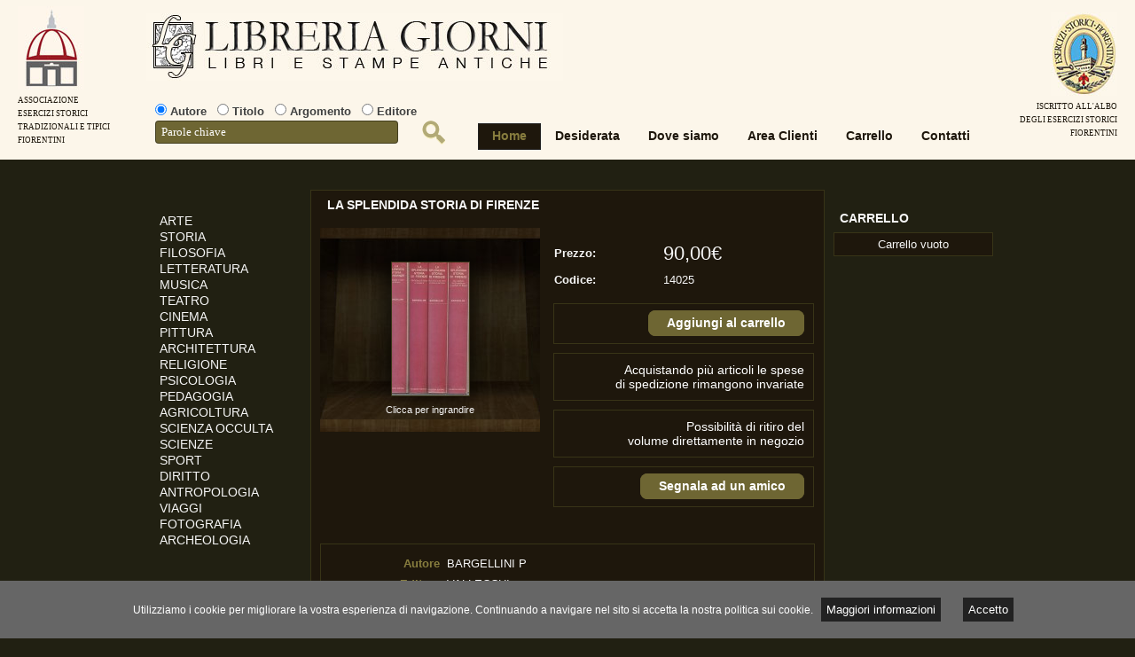

--- FILE ---
content_type: text/html; charset=utf-8
request_url: http://www.libreriagiorni.it/store/14025.html
body_size: 28839
content:
<?xml version="1.0" encoding="UTF-8"?>
<!DOCTYPE html PUBLIC "-//W3C//DTD XHTML 1.0 Strict//EN" "http://www.w3.org/TR/xhtml1/DTD/xhtml1-strict.dtd">
<html xmlns="http://www.w3.org/1999/xhtml" dir="ltr" lang="it" xml:lang="it">
<head>
<title>LA SPLENDIDA STORIA DI FIRENZE</title>
<meta http-equiv="Content-Type" content="text/html; charset=utf-8" />
<meta name = "format-detection" content = "telephone=no">
<meta name="keywords" content="FIRENZE,BARGELLINI" />
<meta name="description" content="Libreria Giorni Firenze - vendita online - Autore: BARGELLINI P, Casa Editrice: VALLECCHI, Anno di stampa: 1970" />
<base href="http://www.libreriagiorni.it/store/" />
<!-- 
<link href="http://www.libreriagiorni.it/store/image/data/cart.png" rel="icon" />
 -->
<link href="http://www.libreriagiorni.it/store/14025.html" rel="canonical" />
<link rel="stylesheet" type="text/css" href="catalog/view/theme/default/stylesheet/stylesheet.css" />
<!--[if lt IE 7]>
<link rel="stylesheet" type="text/css" href="catalog/view/theme/default/stylesheet/ie6.css" />
<script type="text/javascript" src="catalog/view/javascript/DD_belatedPNG_0.0.8a-min.js"></script>
<script>
DD_belatedPNG.fix('img, #header .div3 a, #content .left, #content .right, .box .top');
</script>
<![endif]-->
<!--[if IE 7]>
<style>
#header .div4 {
width: 590px;
float: left;
height: 50px;
padding-right: 0px;
margin-top: 126px;
}
#header .div9 {
	margin-top: -83px;
}
.buttonSearch {
width: 32px;
height: 32px;
float: right;
position: relative;
margin-top: -32px;
}
</style>
<![endif]-->
<script type="text/javascript" src="http://ajax.googleapis.com/ajax/libs/jquery/1.4.2/jquery.js"></script>
<script type="text/javascript" src="autocomplete/jquery-ui.js"></script>
<script type="text/javascript" src="http://ajax.googleapis.com/ajax/libs/jqueryui/1.8.5/i18n/jquery.ui.datepicker-it.js"></script>
<link rel="stylesheet" href="http://ajax.googleapis.com/ajax/libs/jqueryui/1.8.5/themes/base/jquery-ui.css" type="text/css"/>
<link rel="stylesheet" href="http://ajax.googleapis.com/ajax/libs/jqueryui/1.8.5/themes/redmond/jquery-ui.css" type="text/css"/>
<script type="text/javascript" src="catalog/view/javascript/jquery/thickbox/thickbox-compressed.js"></script>
<link rel="stylesheet" type="text/css" href="catalog/view/javascript/jquery/thickbox/thickbox.css" />
<script type="text/javascript" src="catalog/view/javascript/jquery/tab.js"></script>
<script type="text/javascript"><!--
function bookmark(url, title) {
	if (window.sidebar) { // firefox
    window.sidebar.addPanel(title, url, "");
	} else if(window.opera && window.print) { // opera
		var elem = document.createElement('a');
		elem.setAttribute('href',url);
		elem.setAttribute('title',title);
		elem.setAttribute('rel','sidebar');
		elem.click();
	} else if(document.all) {// ie
   		window.external.AddFavorite(url, title);
	}
}
//--></script>
<script language="JavaScript" type="text/JavaScript">
var filtro_ricerca = 'a';
</script>
<style>
	.ui-autocomplete {
		z-index: 1000000 !important;
	}
	.ui-menu-item {
		text-align: left;
		color: #ff00ff;
	}
    .ui-autocomplete-loading {
        background: white url('http://www.chipsmachine.com/chips/immagini/processing.gif') right center no-repeat;
    }
    #tag {
        width: 25em;
    }
    /*
	.ui-state-hover, .ui-widget-content .ui-state-hover, .ui-widget-header .ui-state-hover, .ui-state-focus, .ui-widget-content .ui-state-focus, .ui-widget-header .ui-state-focus {
		border: 1px solid #79b7e7;
		background: #f0f000 url('http://www.chipsmachine.com/chips/immagini/libreriagiorni_ui-bg_glass_75_d0e5f5_1x400.png') 50% 50% repeat-x;
		font-weight: bold;
		color: #1d5987;
	}
	.ui-state-hover a, .ui-state-hover a:hover {
		color: #1d5987;
		text-decoration: none;
	}
	*/
</style>
</head>
<body>
<!-- Histats.com  START  (aync)-->
<script type="text/javascript">var _Hasync= _Hasync|| [];
_Hasync.push(['Histats.start', '1,1828786,4,0,0,0,00010000']);
_Hasync.push(['Histats.fasi', '1']);
_Hasync.push(['Histats.track_hits', '']);
(function() {
var hs = document.createElement('script'); hs.type = 'text/javascript'; hs.async = true;
hs.src = ('http://s10.histats.com/js15_as.js');
(document.getElementsByTagName('head')[0] || document.getElementsByTagName('body')[0]).appendChild(hs);
})();</script>
<noscript><a href="http://www.histats.com" target="_blank"><img  src="http://sstatic1.histats.com/0.gif?1828786&101" alt="statistiche web gratis" border="0"></a></noscript>
<!-- Histats.com  END  -->
<div id="topBody" style="position:absolute;"><div id="esercizistorici_tradizionali" style="position: absolute; top: 7px; left: 20px; text-align: left;"><a href="http://www.esercizistoricifiorentini.it/it/articolo/72/libreria-giorni/librerie.html" target="_blank" style="text-align: right; color: #1e170c; text-transform: uppercase; font-size: 9px; font-weight: normal; font-family: Georgia, Times, serif;"><img src="image/Esercizi_Storici_Tradizionali.jpg" alt="" /><br />Associazione<br />Esercizi Storici<br />Tradizionali e tipici<br />Fiorentini</div></a><div id="esercizistorici" style="position: absolute; top: 14px; right: 20px; text-align: right;"><a href="//luoghicommercio.comune.fi.it/esercizi_storici/tipologia/librerie.html" target="_blank" style="text-align: right; color: #1e170c; text-transform: uppercase; font-size: 9px; font-weight: normal; font-family: Georgia, Times, serif;"><img src="image/Esercizi_Storici.jpg" alt="" /><br />Iscritto all'Albo<br />degli Esercizi Storici<br />Fiorentini</div></a></div>
<div id="container">
<div id="header">
  <div class="div1">
    <div class="div2">
            <a href="http://www.libreriagiorni.it/store/index.php?route=common/home"><img id="logoImg" src="http://www.libreriagiorni.it/store/image/data/logo.jpg" title="Libreria Giorni" alt="Libreria Giorni" /></a>
          </div>
    <div class="div3"><a href="http://www.libreriagiorni.it/store/index.php?route=product/special" style="background-image: url('catalog/view/theme/default/image/special.png');">Offerte speciali</a><a onclick="bookmark(document.location, 'LA SPLENDIDA STORIA DI FIRENZE');" style="background-image: url('catalog/view/theme/default/image/bookmark.png');">Segnalibro</a><a href="http://www.libreriagiorni.it/store/index.php?route=information/contact" style="background-image: url('catalog/view/theme/default/image/contact.png');">Contatti</a><a href="http://www.libreriagiorni.it/store/index.php?route=information/sitemap" style="background-image: url('catalog/view/theme/default/image/sitemap.png');">Mappa del sito</a></div>
    <div class="div4"><a href="http://www.libreriagiorni.it/store/index.php?route=common/home" id="tab_home">Home</a>
      <a href="desiderata" id="tab_desiderata">Desiderata</a>
      <a href="dove_siamo" id="tab_dovesiamo">Dove siamo</a>
            <a style="display: none;" href="http://www.libreriagiorni.it/store/index.php?route=account/login" id="tab_login">Login</a>
            <a href="http://www.libreriagiorni.it/store/index.php?route=account/account" id="tab_account">Area Clienti</a>
      <a href="http://www.libreriagiorni.it/store/index.php?route=checkout/cart" id="tab_cart">Carrello</a>
      <a href="http://www.libreriagiorni.it/store/index.php?route=information/contact" id="tab_contact">Contatti</a>
      <!-- <a href="http://www.libreriagiorni.it/store/index.php?route=checkout/shipping" id="tab_checkout">Acquista</a> -->
      </div>
    <div class="div5">
      <div class="left"></div>
      <div class="right"></div>
      <div class="center">
        <div id="search" style="color: #212012;">
          <div class="div8"></div>
                              <div class="div9" style="color: #212012;">
                     <div class="radio">
           <form enctype="multipart/form-data" method="post" action="" id="searchFilterForm" name="searchFilterFormN">
           	<input type="radio" value="" onclick="perAutore();" name="radio_search" checked="checked" />&nbsp;Autore
           	&nbsp;&nbsp;<input type="radio" value="" onclick="perTitolo();" name="radio_search" />&nbsp;Titolo
           	&nbsp;&nbsp;<input type="radio" value="" onclick="perArgomento();" name="radio_search" />&nbsp;Argomento
           	&nbsp;&nbsp;<input type="radio" value="" onclick="perEditore();" name="radio_search" />&nbsp;Editore
           </form>
           </div>
                        <input type="text" value="Parole chiave" id="filter_keyword" name="filter_keyword" onclick="this.value = '';" onkeydown="this.style.color = '#ffffff'" style="width: 260px; color: #ffffff;" />&nbsp;&nbsp;<a style="" onclick="moduleSearch();"><div class="buttonSearch"></div></a>
            <input type="hidden" id="tagid" name="tagid" value=""/>
            </form>
                        <!-- 
			<select id="filter_category_id">
              <option value="0">Tutte le categorie</option>
                                          <option value="35">&nbsp;&nbsp;&nbsp;&nbsp;ARTE</option>
                                                        <option value="36">&nbsp;&nbsp;&nbsp;&nbsp;STORIA</option>
                                                        <option value="37">&nbsp;&nbsp;&nbsp;&nbsp;FILOSOFIA</option>
                                                        <option value="38">&nbsp;&nbsp;&nbsp;&nbsp;LETTERATURA</option>
                                                        <option value="39">&nbsp;&nbsp;&nbsp;&nbsp;MUSICA</option>
                                                        <option value="40">&nbsp;&nbsp;&nbsp;&nbsp;TEATRO</option>
                                                        <option value="41">&nbsp;&nbsp;&nbsp;&nbsp;CINEMA</option>
                                                        <option value="42">&nbsp;&nbsp;&nbsp;&nbsp;PITTURA</option>
                                                        <option value="43">&nbsp;&nbsp;&nbsp;&nbsp;ARCHITETTURA</option>
                                                        <option value="44">&nbsp;&nbsp;&nbsp;&nbsp;RELIGIONE</option>
                                                        <option value="45">&nbsp;&nbsp;&nbsp;&nbsp;PSICOLOGIA</option>
                                                        <option value="46">&nbsp;&nbsp;&nbsp;&nbsp;PEDAGOGIA</option>
                                                        <option value="47">&nbsp;&nbsp;&nbsp;&nbsp;AGRICOLTURA</option>
                                                        <option value="48">&nbsp;&nbsp;&nbsp;&nbsp;SCIENZA OCCULTA</option>
                                                        <option value="49">&nbsp;&nbsp;&nbsp;&nbsp;SCIENZE</option>
                                                        <option value="50">&nbsp;&nbsp;&nbsp;&nbsp;SPORT</option>
                                                        <option value="52">&nbsp;&nbsp;&nbsp;&nbsp;DIRITTO</option>
                                                        <option value="54">&nbsp;&nbsp;&nbsp;&nbsp;ANTROPOLOGIA</option>
                                                        <option value="55">&nbsp;&nbsp;&nbsp;&nbsp;VIAGGI</option>
                                                        <option value="57">&nbsp;&nbsp;&nbsp;&nbsp;FOTOGRAFIA</option>
                                                        <option value="61">&nbsp;&nbsp;&nbsp;&nbsp;ARCHEOLOGIA</option>
                                                        <option value="60">&nbsp;&nbsp;&nbsp;&nbsp;LOCANDINE FILM</option>
                                        </select>
 		   -->
          </div>
          <!-- <br /> -->
          <div class="div10"><!-- &nbsp;&nbsp;<a onclick="moduleSearch();" class="button"><span>Vai</span></a> <a href="http://www.libreriagiorni.it/store/index.php?route=product/search">Ricerca avanzata</a> --></div>
        </div>
      </div>
    </div>
  </div>
  <div class="div6">
    <div class="left"></div>
    <div class="right"></div>
    <div class="center">
	        <div id="breadcrumb">
                <a href="http://www.libreriagiorni.it/store/index.php?route=common/home">Home</a>
                 &raquo; <a href="http://www.libreriagiorni.it/store/14025.html">LA SPLENDIDA STORIA DI FIRENZE</a>
              </div>
      <div class="div7">
                <form action="http://www.libreriagiorni.it/store/index.php?route=common/home" method="post" enctype="multipart/form-data" id="currency_form">
          <div class="switcher">
                                    <div class="selected"><a>Euro</a></div>
                                    <div class="option">
                            <a onclick="$('input[name=\'currency_code\']').attr('value', 'EUR'); $('#currency_form').submit();">Euro</a>
                          </div>
          </div>
          <div style="display: inline;">
            <input type="hidden" name="currency_code" value="" />
            <input type="hidden" name="redirect" value="http://www.libreriagiorni.it/store/14025.html" />
          </div>
        </form>
                        <form action="http://www.libreriagiorni.it/store/index.php?route=common/home" method="post" enctype="multipart/form-data" id="language_form">
          <div class="switcher">
                                    <div class="selected"><a><img src="image/flags/it.png" alt="Italiano" />&nbsp;&nbsp;Italiano</a></div>
                                                            <div class="option">
                            <a onclick="$('input[name=\'language_code\']').attr('value', 'it'); $('#language_form').submit();"><img src="image/flags/it.png" alt="Italiano" />&nbsp;&nbsp;Italiano</a>
                            <a onclick="$('input[name=\'language_code\']').attr('value', 'en'); $('#language_form').submit();"><img src="image/flags/gb.png" alt="English" />&nbsp;&nbsp;English</a>
                          </div>
          </div>
          <div>
            <input type="hidden" name="language_code" value="" />
            <input type="hidden" name="redirect" value="http://www.libreriagiorni.it/store/14025.html" />
          </div>
        </form>
              </div>
    </div>
  </div>
</div>
<script type="text/javascript"><!-- 
function getURLVar(urlVarName) {
	var urlHalves = String(document.location).toLowerCase().split('?');
	var urlVarValue = '';
	
	if (urlHalves[1]) {
		var urlVars = urlHalves[1].split('&');

		for (var i = 0; i <= (urlVars.length); i++) {
			if (urlVars[i]) {
				var urlVarPair = urlVars[i].split('=');
				
				if (urlVarPair[0] && urlVarPair[0] == urlVarName.toLowerCase()) {
					urlVarValue = urlVarPair[1];
				}
			}
		}
	}
	
	return urlVarValue;
} 

// funzione Autocomplete

/*
Opzioni della funzione Autocomplete:

source: accetta un url che nel nostro caso è il file php (che a breve andremo a vedere) oppure un array di elementi;
minLenght: setta il numero minimo di caratteri che bisogna scrivere nell'input-type per iniziare l'autocompletamento;
change: è una funzioncina che esegue logica al suo interno ad ogni cambiamento dell'input-type. In questo caso io non faccio altro che controllare se esiste un item tra i risultati e nel caso in cui non esiste vado a svuotare gli opportuni valori;
select: altra funzioncina che esegue la logica al suo interno nel momento in cui selezioniamo un elemento dei risultati proposti. Io al suo interno non faccio altro che andare a settare il lavoro opportuno (id del tag) all'input-type hidden.
*/
	
    $(document).ready(function() {
    	if (filtro_ricerca == 'a') {
        	perAutore();
        }
        if (filtro_ricerca == 't') {
        	perTitolo();
        }
        if (filtro_ricerca == 'e') {
        	perEditore();
        }
        if (filtro_ricerca == 'arg') {
        	perArgomento();
        }
    });
	
	function perAutore() {
		$("#filter_keyword").autocomplete({
            source: "autocomplete/data.php?cerca=a",
            minLength: 3,
            focus: function( event, ui ) {
                $(this).val(ui.item.label);
                return false;
            },
            change: function(event, ui) {
                if (!ui.item) {
                    $(this).val('');
                    $('#tagid').val('');
                    return false;
                }
            },
            select: function(event, ui) {
                $(this).val(ui.item.label);
                $('#tagid').val(ui.item.value);
                self.location.href = 'http://www.libreriagiorni.it/store/index.php?route=product/product&product_id='+ui.item.value+'&filter=a';
                return false;
            }
        });
	}
	
	function perTitolo() {
		$("#filter_keyword").autocomplete({
            source: "autocomplete/data.php?cerca=t",
            minLength: 3,
            focus: function( event, ui ) {
                $(this).val(ui.item.label);
                return false;
            },
            change: function(event, ui) {
                if (!ui.item) {
                    $(this).val('');
                    $('#tagid').val('');
                    return false;
                }
            },
            select: function(event, ui) {
                $(this).val(ui.item.label);
                $('#tagid').val(ui.item.value);
                self.location.href = 'http://www.libreriagiorni.it/store/index.php?route=product/product&product_id='+ui.item.value+'&filter=t';
                return false;
            }
        });
	}
	
	function perArgomento() {
		$("#filter_keyword").autocomplete({
            source: "autocomplete/data.php?cerca=arg",
            minLength: 3,
            focus: function( event, ui ) {
                $(this).val(ui.item.label);
                return false;
            },
            change: function(event, ui) {
                if (!ui.item) {
                    $(this).val('');
                    $('#tagid').val('');
                    return false;
                }
            },
            select: function(event, ui) {
                $(this).val(ui.item.label);
                $('#tagid').val(ui.item.value);
                self.location.href = 'http://www.libreriagiorni.it/store/index.php?route=product/product&product_id='+ui.item.value+'&filter=a';
                return false;
            }
        });
	}
	
	function perEditore() {
		$("#filter_keyword").autocomplete({
            source: "autocomplete/data.php?cerca=e",
            minLength: 3,
            focus: function( event, ui ) {
                $(this).val(ui.item.label);
                return false;
            },
            change: function(event, ui) {
                if (!ui.item) {
                    $(this).val('');
                    $('#tagid').val('');
                    return false;
                }
            },
            select: function(event, ui) {
                $(this).val(ui.item.label);
                $('#tagid').val(ui.item.value);
                self.location.href = 'http://www.libreriagiorni.it/store/index.php?route=product/manufacturer&manufacturer_id='+ui.item.value+'&filter=e';
                return false;
            }
        });
	}
	
	
$(document).ready(function() {
	route = getURLVar('route');
	
	if (!route) {
		if (document.location.href.indexOf('dove_siamo') != -1) {
			$('#tab_dovesiamo').addClass('selected');
		} else if (document.location.href.indexOf('desiderata') != -1) {
			$('#tab_desiderata').addClass('selected');
		} else if (route == 'account/login') {
			$('#tab_login').addClass('selected');	
		} else if (route == 'information/contact') {
			$('#tab_contact').addClass('selected');
		} else if (route == 'checkout/cart') {
			$('#tab_cart').addClass('selected');
		} else {
			$('#tab_home').addClass('selected');
		}
	} else {
		part = route.split('/');
		
		if (route == 'common/home') {
			$('#tab_home').addClass('selected');
		} else if (document.location.href.indexOf('dove_siamo') != -1) {
			$('#tab_dovesiamo').addClass('selected');
		} else if (document.location.href.indexOf('desiderata') != -1) {
			$('#tab_desiderata').addClass('selected');
		} else if (route == 'account/login') {
			$('#tab_login').addClass('selected');	
		} else if (part[0] == 'account') {
			$('#tab_account').addClass('selected');
		} else if (route == 'information/contact') {
			$('#tab_contact').addClass('selected');
		} else if (route == 'checkout/cart') {
			$('#tab_cart').addClass('selected');
		} else if (part[0] == 'checkout') {
			$('#tab_checkout').addClass('selected');
		} else {
			$('#tab_home').addClass('selected');
		}
	}
});
//--></script>
<script type="text/javascript"><!--
$('#search input').keydown(function(e) {
	if (e.keyCode == 13) {
		moduleSearch();
	}
});

function moduleSearch() {
	if (document.searchFilterFormN.radio_search[0].checked) {
		var filter_value = 'a';
	}
	if (document.searchFilterFormN.radio_search[1].checked) {
		var filter_value = 't';
	}
	if (document.searchFilterFormN.radio_search[2].checked) {
		var filter_value = 'arg';
	}
	if (document.searchFilterFormN.radio_search[3].checked) {
		var filter_value = 'e';
	}
	pathArray = location.pathname.split( '/' );
	
	url = 'http://www.libreriagiorni.it/store/';
		
	url += 'index.php?route=product/search';
		
	var filter_keyword = $('#filter_keyword').attr('value')
	
	if (filter_keyword) {
		url += '&keyword=' + encodeURIComponent(filter_keyword) + '&filter=' + filter_value;
	}
	
	var filter_category_id = $('#filter_category_id').attr('value');
	
	if (filter_category_id) {
		url += '&category_id=' + filter_category_id;
	}
	
	if (filter_value == 'arg') {
		url += '&description=1';
	}
	
	location = url;
}

function old_moduleSearch() {
	if (document.searchFilterFormN.radio_search[0].checked) {
		var filter_value = 'a';
	}
	if (document.searchFilterFormN.radio_search[1].checked) {
		var filter_value = 't';
	}
	if (document.searchFilterFormN.radio_search[2].checked) {
		var filter_value = 'e';
	}
	pathArray = location.pathname.split( '/' );
	
	url = 'http://www.libreriagiorni.it/store/';
		
	url += 'index.php?route=product/search';
		
	var filter_keyword = $('#filter_keyword').attr('value')
	
	if (filter_keyword) {
		url += '&keyword=' + encodeURIComponent(filter_keyword) + '&filter=' + filter_value;
	}
	
	var filter_category_id = $('#filter_category_id').attr('value');
	
	if (filter_category_id) {
		url += '&category_id=' + filter_category_id;
	}
	
	location = url;
}
//--></script>
<script type="text/javascript"><!--
$('.switcher').bind('click', function() {
	$(this).find('.option').slideToggle('fast');
});
$('.switcher').bind('mouseleave', function() {
	$(this).find('.option').slideUp('fast');
}); 
//--></script>
<div id="column_left">
    <div class="box">
  <div class="top"><img src="catalog/view/theme/default/image/category.png" alt="" />Categorie</div>
  <div id="category" class="middle"><ul><li><a href="http://www.libreriagiorni.it/store/arte">ARTE</a></li><li><a href="http://www.libreriagiorni.it/store/storia">STORIA</a></li><li><a href="http://www.libreriagiorni.it/store/filosofia">FILOSOFIA</a></li><li><a href="http://www.libreriagiorni.it/store/letteratura">LETTERATURA</a></li><li><a href="http://www.libreriagiorni.it/store/musica">MUSICA</a></li><li><a href="http://www.libreriagiorni.it/store/teatro">TEATRO</a></li><li><a href="http://www.libreriagiorni.it/store/cinema">CINEMA</a></li><li><a href="http://www.libreriagiorni.it/store/pittura">PITTURA</a></li><li><a href="http://www.libreriagiorni.it/store/architettura">ARCHITETTURA</a></li><li><a href="http://www.libreriagiorni.it/store/religione">RELIGIONE</a></li><li><a href="http://www.libreriagiorni.it/store/psicologia">PSICOLOGIA</a></li><li><a href="http://www.libreriagiorni.it/store/pedagogia">PEDAGOGIA</a></li><li><a href="http://www.libreriagiorni.it/store/agricoltura">AGRICOLTURA</a></li><li><a href="http://www.libreriagiorni.it/store/scienza_occulta">SCIENZA OCCULTA</a></li><li><a href="http://www.libreriagiorni.it/store/scienze">SCIENZE</a></li><li><a href="http://www.libreriagiorni.it/store/sport">SPORT</a></li><li><a href="http://www.libreriagiorni.it/store/diritto">DIRITTO</a></li><li><a href="http://www.libreriagiorni.it/store/antropologia">ANTROPOLOGIA</a></li><li><a href="http://www.libreriagiorni.it/store/viaggi">VIAGGI</a></li><li><a href="http://www.libreriagiorni.it/store/fotografia">FOTOGRAFIA</a></li><li><a href="http://www.libreriagiorni.it/store/archeologia">ARCHEOLOGIA</a></li><li style="margin-top: 50px;"><a href="http://www.libreriagiorni.it/store/miniposter">LOCANDINE FILM</a></li></ul></div>
  <div class="bottom">&nbsp;</div>
  <br /><br />
  <!-- <div class="middle"><a href="http://www.libreriagiorni.it/store/index.php?route=information/contact">CONTATTI</a></div> -->
</div>
    <div id="pagine_info" class="box" style="visibility: hidden;">
  <div class="top"><img src="catalog/view/theme/default/image/information.png" alt="" />Informazioni</div>
  <div id="information" class="middle">
    <ul>
            	            	            	      		<li><a href="http://www.libreriagiorni.it/store/privacy">Privacy</a></li>
      	            	      		<li><a href="http://www.libreriagiorni.it/store/termini_e_condizioni">Termini e condizioni</a></li>
      	            <!-- <li><a href="http://www.libreriagiorni.it/store/index.php?route=information/contact">Contattaci</a></li> -->
      <!-- <li><a href="http://www.libreriagiorni.it/store/index.php?route=information/sitemap">Mappa del sito</a></li> -->
    </ul>
  </div>
  <div class="bottom">&nbsp;</div>
</div>
<script type="text/javascript"><!--
$(document).ready(function() {
	if ((document.location.href.indexOf('route=common/home') == -1) && (document.location.href !== 'http://www.libreriagiorni.it/store/')) {
		document.getElementById('pagine_info').style.visibility = 'visible';
	}
});
//--></script>  </div>
<div id="column_right">
    <div id="module_cart" class="box">
  <div class="top" style="display: block;"><!-- <img src="catalog/view/theme/default/image/basket.png" alt="" /> -->Carrello</div>
  <div class="middle" style="background: #1e170c; border: 1px solid #383417;">
        <div style="text-align: center;">Carrello vuoto</div>
      </div>
  <div class="bottom">&nbsp;</div>
</div>
<script type="text/javascript" src="catalog/view/javascript/jquery/ajax_add.js"></script>

<script type="text/javascript"><!--

function getUrlParam(name) {
  var name = name.replace(/[\[]/,"\\\[").replace(/[\]]/,"\\\]");
  var regexS = "[\\?&]"+name+"=([^&#]*)";
  var regex = new RegExp(regexS);
  var results = regex.exec(window.location.href);
  if (results == null)
    return "";
  else
    return results[1];
}

$(document).ready(function () {
	$('.cart_remove').live('click', function () {
		if (!confirm('Eliminare questo libro dal carrello?')) {
			return false;
		}
		$(this).removeClass('cart_remove').addClass('cart_remove_loading');
		$.ajax({
			type: 'post',
			url: 'index.php?route=module/cart/callback',
			dataType: 'html',
			data: 'remove=' + this.id,
			success: function (html) {
				$('#module_cart .middle').html(html);
				if (getUrlParam('route').indexOf('checkout') != -1) {
					window.location.reload();
				}
			}
		});
	});
});
//--></script>    <div id="inEvidenzaBox" class="box" style="display: block;">
  <div class="top" style="display: block;"><!-- <img src="catalog/view/theme/default/image/featured.png" alt="" /> -->In evidenza</div>
  <div class="middle" style="background: #1e170c; border: 1px solid #383417;">
        <table cellpadding="2" cellspacing="0" style="width: 100%;">
                  
            
      						                        
            
      						                        
            
      						                        
            
      						                        
            
      						                        
            
      						                        
            
      						                        
            
      						                        
            
      						                        
            
      						                        
            
      						                        
            
      						                        
            
      						                        
            
      						                        
            
      						                        
            
      						                        
            
      						                        
            
      						                        
            
      						                        
            
      						                        
            
      						                        
            
      						                        
            
      						                        
            
      						                        
            
      						                        
            
      						                        
            
      						                        
            
      						                        
            
      						                        
            
      						                        
            
      						                        
            
      						                        
            
      						                        
            
      						                        
            
      						                        
            
      						                        
            
      						                        
            
      						                        
            
      						                        
            
      						                        
            
      						                        
            
      						                        
            
      						                        
            
      						                        
            
      						                        
            
      						                        
            
      						                        
            
      						                        
            
      						                        
            
      						                        
            
      						                        
            
      						                        
            
      						                        
            
      						                        
            
      						                        
            
      						                        
            
      						                        
            
      						                        
            
      						                        
            
      						                        
            
      						                        
            
      						                        
            
      						                        
            
      						                        
            
      						                        
            
      						                        
            
      						                        
            
      						                        
            
      						                        
            
      						                        
            
      						                        
            
      						                        
            
      						                        
            
      						                        
            
      						                        
            
      						                        
            
      						                        
            
      						                        
            
      						                        
            
      						                        
            
      						                        
            
      						                        
            
      						                        
            
      						                        
            
      						                        
            
      						                        
            
      						                        
            
      						                        
            
      						                        
            
      						                        
            
      						                        
            
      						                        
            
      						                        
            
      						                        
            
      						                        
            
      						                        
            
      						                        
            
      						                        
            
      						                        
            
      						                        
            
      						                        
            
      						                        
            
      						                        
            
      						                        
            
      						                        
            
      						                        
            
      						                        
            
      						                        
            
      						                        
            
      						                        
            
      						                        
            
      						                        
            
      						                        
            
      						                        
            
      						                        
            
      						                        
            
      						                        
            
      						                        
            
      						                        
            
      						                        
            
      						                        
            
      						                        
            
      						                        
            
      						                        
            
      						                        
            
      						                        
            
      						                        
            
      						                        
            
      						                        
            
      						                        
            
      						                        
            
      						                        
            
      						                        
            
      						                        
            
      						                        
            
      						                        
            
      						                        
            
      						                        
            
      						                        
            
      						                        
            
      						                        
            
      						                        
            
      						                        
            
      						                        
            
      						                        
            
      						                </table>
      </div>
  <div class="bottom">&nbsp;</div>
</div>
<script type="text/javascript">
	document.getElementById("inEvidenzaBox").style.display = "none";
</script>

  </div>
<div id="content">
  <div class="top">
    <div class="left"></div>
    <div class="right"></div>
    <div class="center">
      <h1>LA SPLENDIDA STORIA DI FIRENZE</h1>
    </div>
  </div>
  <div class="middle">
    <div style="width: 100%; margin-bottom: 30px;">
      <table style="width: 100%; border-collapse: collapse;">
        <tr>
                                        <td style="background: url('http://www.chipsmachine.com/libreriagiorni_store/image/ripiano.jpg') 0 0 no-repeat; text-align: center; width: 250px; height: 230px; vertical-align: top;">
                    	<a href="http://www.chipsmachine.com/libreriagiorni.edit/page_1/page_contents/media/img/14025.jpg" title="LA SPLENDIDA STORIA DI FIRENZE" class="thickbox" rel="gallery">
          <img class="imageShadowBoxLib" src="http://www.chipsmachine.com/libreriagiorni_store/TimThumb/timthumb_rsz.php?src=http://www.chipsmachine.com/libreriagiorni.edit/page_1/page_contents/media/img/14025.jpg&h=150" title="LA SPLENDIDA STORIA DI FIRENZE" alt="LA SPLENDIDA STORIA DI FIRENZE" id="image" style="margin-top: 30px;" />
          	</a>
          <br />
            <span style="font-size: 11px;">Clicca per ingrandire</span>
          </td>
                    <td style="padding-left: 15px; width: 296px; vertical-align: top;"><table width="100%">
                            <tr>
                <td><b>Prezzo:</b></td>
                <td style="font-size: 22px;">                  90,00€                  </td>
              </tr>
                            <tr style="display: none;">
                <td><b>Disponibilit&agrave;:</b></td>
                <td>in magazzino</td>
              </tr>
              <tr>
                <td><b>Codice:</b></td>
                <td>14025</td>
              </tr>
                            <tr style="display: none;">
                <td><b>Marca:</b></td>
                <td><a href="http://www.libreriagiorni.it/store/index.php?route=product/manufacturer&amp;manufacturer_id=24">VALLECCHI</a></td>
              </tr>
                                        </table>
            <br />
                        <form action="http://www.libreriagiorni.it/store/index.php?route=checkout/cart" method="post" enctype="multipart/form-data" id="product">
                                                                      <div style="height: 24px;" class="content">
                                <input style="display: none;" type="text" name="quantity" size="3" value="1" />
                <div style="float: right;">
                	<a onclick="$('#product').submit();" id="add_to_cart" class="button"><span>Aggiungi al carrello</span></a>
                	                </div>
              </div>
              <div style="height: 24px; padding-bottom: 18px;" class="content">
                <div style="float: right; text-align: right;">
                	<span style="color: #ffffff; font-size: 14px;">Acquistando più articoli le spese<br />di spedizione rimangono invariate</span>
                </div>
              </div>
              <div style="height: 24px; padding-bottom: 18px;" class="content">
                <div style="float: right; text-align: right;">
                	<span style="color: #ffffff; font-size: 14px;">Possibilità di ritiro del<br />volume direttamente in negozio</span>
                </div>
              </div>
                            <div style="height: 24px;" class="content">
                <div style="float: right;">
                	<a href="" id="segnala_pagina" class="button_segnala"><span>Segnala ad un amico</span></a>
                </div>
              </div>
                                                        <script type="text/javascript">
              var segnalazione = document.location.href.replace(/&/g,"%26");
              document.getElementById('segnala_pagina').href = 'mailto:?subject=Questo libro può interessarti!&body=Ho trovato questo libro sul sito della Libreria Giorni di Firenze:%0D"LA SPLENDIDA STORIA DI FIRENZE".%0D%0DQuesto è il link:%0D'+segnalazione;
              </script>
                            <div>
                <input type="hidden" name="product_id" value="14025" />
                <input type="hidden" name="redirect" value="http://www.libreriagiorni.it/store/index.php?route=product/product&amp;product_id=14025" />                
              </div>
            </form>
            </td>
        </tr>
      </table>
    </div>
    <div style="display: none;" class="tabs">
      <a tab="#tab_description">Descrizione</a>
      <a tab="#tab_image">Immagini  (0)</a>
            <a tab="#tab_related">Dello stesso Autore (6)</a>
    </div>
        <div id="tab_description" class="tab_page"><table border="1" cellpadding="1" cellspacing="1" id="tabella_libro" style="width: 556px; ">
	<tbody>
		<tr>
			<th id="autore_txt" scope="row">
				Autore</th>
			<td id="autore_dat">
				BARGELLINI P</td>
		</tr>
		<tr>
			<th id="editore_txt" scope="row">
				Editore</th>
			<td id="editore_dat">
				VALLECCHI</td>
		</tr>
		<tr>
			<th id="annoStampa_txt" scope="row">
				Anno di Stampa</th>
			<td id="annoStampa_dat">
				1970</td>
		</tr>
		<tr>
			<th id="formato_txt" scope="row">
				Formato</th>
			<td id="formato_dat">
				8°</td>
		</tr>
		<tr>
			<th id="rilegatura_txt" scope="row">
				Rilegatura</th>
			<td id="rilegatura_dat">
				RIL svc rosa</td>
		</tr>
		<tr>
			<th id="nPagine_txt" scope="row">
				N° pagine</th>
			<td id="nPagine_dat">
				</td>
		</tr>
		<tr>
			<th scope="row">
				Argomenti</th>
			<td>
				storia&nbsp;firenze&nbsp;bargellini</td>
		</tr>
		<tr>
			<th id="note_txt" scope="row">
				Note</th>
			<td id="note_dat">
				4 volumi leggeri segni del tempo alle sovracopertina e appena a qualche pagina</td>
		</tr>
	</tbody>
</table>
<p>
	&nbsp;</p>
<table border="1" cellpadding="1" cellspacing="1" id="tabella_servizio" style="width: 556px; ">
	<tbody>
		<tr>
			<th id="disponibile_txt" scope="row">
				Disponibile</th>
			<td id="disponibile_dat">
				<input checked="false" id="cbx_disponibile" name="cbx_disponibile_N" type="checkbox" /></td>
		</tr>
		<tr>
			<th id="altro_txt" scope="row">
				Altro</th>
			<td id="altro_dat">
				<input checked="false" id="cbx_altro" name="cbx_altro_N" type="checkbox" /></td>
		</tr>
		<tr>
			<th id="collocazione_txt" scope="row">
				Collocazione</th>
			<td id="collocazione_dat">
				67D</td>
		</tr>
		<tr>
			<th id="note2_txt" scope="row">
				Note 2</th>
			<td id="note2_dat">
				altra copia al 1E a 75 euro</td>
		</tr>
	</tbody>
</table></div>
            
            <!-- <div style="border: 1px solid #7c7c7c; padding: 10px; margin-bottom: 10px;">Nessuna immagine disponibile.</div> -->
          
        <div id="tab_related" class="tab_page">
            <table class="list">
      Dello stesso Autore                <tr>
                    <td width="33%">                        <a href="http://www.libreriagiorni.it/store/7851.html"><img class="imageShadowBox" src="http://www.chipsmachine.com/libreriagiorni_store/TimThumb/timthumb_rsz.php?src=http://www.chipsmachine.com/libreriagiorni.edit/page_1/page_contents/media/img/7851.jpg&h=120" style="margin: px 0;" title="SCOPERTA DI PALAZZO VECCHIO" alt="SCOPERTA DI PALAZZO VECCHIO" /></a><br />
            <a href="http://www.libreriagiorni.it/store/7851.html">SCOPERTA DI PALAZZO VECCHIO</a><br />
            <!-- <span style="color: #999; font-size: 11px;">7851</span><br /> -->
                                    <span style="font-size: 16px; color: #c5cc90; font-weight: bold;">22,00€</span>
            			<a class="button_add_small" href="http://www.libreriagiorni.it/store/index.php?route=checkout/cart&product_id=7851" title="Aggiungi al carrello" >&nbsp;</a>
                        <br />
                        </td>
                    <td width="33%">                        <a href="http://www.libreriagiorni.it/store/11241.html"><img class="" src="http://www.chipsmachine.com/libreriagiorni_store/image/cache/no_image-120x120.jpg" style="margin: px 0;" title="LE DATE DEL LAVORO A FIRENZE" alt="LE DATE DEL LAVORO A FIRENZE" /></a><br />
            <a href="http://www.libreriagiorni.it/store/11241.html">LE DATE DEL LAVORO A FIRENZE</a><br />
            <!-- <span style="color: #999; font-size: 11px;">11241</span><br /> -->
                                    <span style="font-size: 16px; color: #c5cc90; font-weight: bold;">10,00€</span>
            			<a class="button_add_small" href="http://www.libreriagiorni.it/store/index.php?route=checkout/cart&product_id=11241" title="Aggiungi al carrello" >&nbsp;</a>
                        <br />
                        </td>
                    <td width="33%">                        <a href="http://www.libreriagiorni.it/store/11300.html"><img class="imageShadowBox" src="http://www.chipsmachine.com/libreriagiorni_store/TimThumb/timthumb_rsz.php?src=http://www.chipsmachine.com/libreriagiorni.edit/page_1/page_contents/media/img/11300.jpg&h=120" style="margin: px 0;" title="VIA LARGA" alt="VIA LARGA" /></a><br />
            <a href="http://www.libreriagiorni.it/store/11300.html">VIA LARGA</a><br />
            <!-- <span style="color: #999; font-size: 11px;">11300</span><br /> -->
                                    <span style="font-size: 16px; color: #c5cc90; font-weight: bold;">45,00€</span>
            			<a class="button_add_small" href="http://www.libreriagiorni.it/store/index.php?route=checkout/cart&product_id=11300" title="Aggiungi al carrello" >&nbsp;</a>
                        <br />
                        </td>
                  </tr>
                <tr>
                    <td width="33%">                        <a href="http://www.libreriagiorni.it/store/11333.html"><img class="imageShadowBox" src="http://www.chipsmachine.com/libreriagiorni_store/TimThumb/timthumb_rsz.php?src=http://www.chipsmachine.com/libreriagiorni.edit/page_1/page_contents/media/img/11333.jpg&h=120" style="margin: px 0;" title="QUESTA è FIRENZE" alt="QUESTA è FIRENZE" /></a><br />
            <a href="http://www.libreriagiorni.it/store/11333.html">QUESTA è FIRENZE</a><br />
            <!-- <span style="color: #999; font-size: 11px;">11333</span><br /> -->
                                    <span style="font-size: 16px; color: #c5cc90; font-weight: bold;">12,00€</span>
            			<a class="button_add_small" href="http://www.libreriagiorni.it/store/index.php?route=checkout/cart&product_id=11333" title="Aggiungi al carrello" >&nbsp;</a>
                        <br />
                        </td>
                    <td width="33%">                        <a href="http://www.libreriagiorni.it/store/12695.html"><img class="imageShadowBox" src="http://www.chipsmachine.com/libreriagiorni_store/TimThumb/timthumb_rsz.php?src=http://www.chipsmachine.com/libreriagiorni.edit/page_1/page_contents/media/img/12695.jpg&h=120" style="margin: px 0;" title="STORIA DI UNA GRANDE FAMIGLIA I MEDICI" alt="STORIA DI UNA GRANDE FAMIGLIA I MEDICI" /></a><br />
            <a href="http://www.libreriagiorni.it/store/12695.html">STORIA DI UNA GRANDE FAMIGLIA I MEDICI</a><br />
            <!-- <span style="color: #999; font-size: 11px;">12695</span><br /> -->
                                    <span style="font-size: 16px; color: #c5cc90; font-weight: bold;">29,00€</span>
            			<a class="button_add_small" href="http://www.libreriagiorni.it/store/index.php?route=checkout/cart&product_id=12695" title="Aggiungi al carrello" >&nbsp;</a>
                        <br />
                        </td>
                    <td width="33%">                        <a href="http://www.libreriagiorni.it/store/16481.html"><img class="imageShadowBox" src="http://www.chipsmachine.com/libreriagiorni_store/TimThumb/timthumb_rsz.php?src=http://www.chipsmachine.com/libreriagiorni.edit/page_1/page_contents/media/img/16481.jpg&h=120" style="margin: px 0;" title="Volti di pietra" alt="Volti di pietra" /></a><br />
            <a href="http://www.libreriagiorni.it/store/16481.html">Volti di pietra</a><br />
            <!-- <span style="color: #999; font-size: 11px;">16481</span><br /> -->
                                    <span style="font-size: 16px; color: #c5cc90; font-weight: bold;">9,00€</span>
            			<a class="button_add_small" href="http://www.libreriagiorni.it/store/index.php?route=checkout/cart&product_id=16481" title="Aggiungi al carrello" >&nbsp;</a>
                        <br />
                        </td>
                  </tr>
              </table>
          </div>
    
      
    <div id="tab_argomento" class="tab_page">
            <table class="list">
      Potrebbero interessarti anche questi libri                <tr>
                    <td width="33%">                        <a href="http://www.libreriagiorni.it/store/10747.html"><img class="imageShadowBox" src="http://www.chipsmachine.com/libreriagiorni_store/TimThumb/timthumb_rsz.php?src=http://www.chipsmachine.com/libreriagiorni.edit/page_1/page_contents/media/img/10747.jpg&w=120" style="margin: 16px 0;" title="MARIETTA DE' RICCI ovvero Firenze ai tempi dell'assedio" alt="MARIETTA DE' RICCI ovvero Firenze ai tempi dell'assedio" /></a><br />
            <a href="http://www.libreriagiorni.it/store/10747.html">MARIETTA DE' RICCI ovvero Firenze ai tempi dell'assedio</a><br />
            <!-- <span style="color: #999; font-size: 11px;">10747</span><br /> -->
                                    <span style="font-size: 16px; color: #c5cc90; font-weight: bold;">220,00€</span>
            			<a class="button_add_small" href="http://www.libreriagiorni.it/store/index.php?route=checkout/cart&product_id=10747" title="Aggiungi al carrello" >&nbsp;</a>
                        <br />
                        </td>
                    <td width="33%">                        <a href="http://www.libreriagiorni.it/store/10258.html"><img class="" src="http://www.chipsmachine.com/libreriagiorni_store/image/cache/no_image-120x120.jpg" style="margin: px 0;" title="FLORENCE AND ENVIRONS" alt="FLORENCE AND ENVIRONS" /></a><br />
            <a href="http://www.libreriagiorni.it/store/10258.html">FLORENCE AND ENVIRONS</a><br />
            <!-- <span style="color: #999; font-size: 11px;">10258</span><br /> -->
                                    <span style="font-size: 16px; color: #c5cc90; font-weight: bold;">15,00€</span>
            			<a class="button_add_small" href="http://www.libreriagiorni.it/store/index.php?route=checkout/cart&product_id=10258" title="Aggiungi al carrello" >&nbsp;</a>
                        <br />
                        </td>
                    <td width="33%">                        <a href="http://www.libreriagiorni.it/store/9920.html"><img class="imageShadowBox" src="http://www.chipsmachine.com/libreriagiorni_store/TimThumb/timthumb_rsz.php?src=http://www.chipsmachine.com/libreriagiorni.edit/page_1/page_contents/media/img/9920.jpg&h=120" style="margin: px 0;" title="FIRENZE GIOLITTIANA" alt="FIRENZE GIOLITTIANA" /></a><br />
            <a href="http://www.libreriagiorni.it/store/9920.html">FIRENZE GIOLITTIANA</a><br />
            <!-- <span style="color: #999; font-size: 11px;">9920</span><br /> -->
                                    <span style="font-size: 16px; color: #c5cc90; font-weight: bold;">15,00€</span>
            			<a class="button_add_small" href="http://www.libreriagiorni.it/store/index.php?route=checkout/cart&product_id=9920" title="Aggiungi al carrello" >&nbsp;</a>
                        <br />
                        </td>
                  </tr>
                <tr>
                    <td width="33%">                        <a href="http://www.libreriagiorni.it/store/10242.html"><img class="imageShadowBox" src="http://www.chipsmachine.com/libreriagiorni_store/TimThumb/timthumb_rsz.php?src=http://www.chipsmachine.com/libreriagiorni.edit/page_1/page_contents/media/img/10242.jpg&h=120" style="margin: px 0;" title="LA PITTURA FIORENTINA NEL SUO AMBIENTE SOCIALE NEL TRECENTO E NEL PRIMO QUATTROCENTO" alt="LA PITTURA FIORENTINA NEL SUO AMBIENTE SOCIALE NEL TRECENTO E NEL PRIMO QUATTROCENTO" /></a><br />
            <a href="http://www.libreriagiorni.it/store/10242.html">LA PITTURA FIORENTINA NEL SUO AMBIENTE SOCIALE NEL TRECENTO E NEL PRIMO QUATTROCENTO</a><br />
            <!-- <span style="color: #999; font-size: 11px;">10242</span><br /> -->
                                    <span style="font-size: 16px; color: #c5cc90; font-weight: bold;">38,00€</span>
            			<a class="button_add_small" href="http://www.libreriagiorni.it/store/index.php?route=checkout/cart&product_id=10242" title="Aggiungi al carrello" >&nbsp;</a>
                        <br />
                        </td>
                    <td width="33%">                        <a href="http://www.libreriagiorni.it/store/13981.html"><img class="" src="http://www.chipsmachine.com/libreriagiorni_store/image/cache/no_image-120x120.jpg" style="margin: px 0;" title="LA VITA DI CRISTO DI GIOVANNI CINQUI ALLA CERTOSA DI FIRENZE" alt="LA VITA DI CRISTO DI GIOVANNI CINQUI ALLA CERTOSA DI FIRENZE" /></a><br />
            <a href="http://www.libreriagiorni.it/store/13981.html">LA VITA DI CRISTO DI GIOVANNI CINQUI ALLA CERTOSA DI FIRENZE</a><br />
            <!-- <span style="color: #999; font-size: 11px;">13981</span><br /> -->
                                    <span style="font-size: 16px; color: #c5cc90; font-weight: bold;">40,00€</span>
            			<a class="button_add_small" href="http://www.libreriagiorni.it/store/index.php?route=checkout/cart&product_id=13981" title="Aggiungi al carrello" >&nbsp;</a>
                        <br />
                        </td>
                    <td width="33%">                        <a href="http://www.libreriagiorni.it/store/12050.html"><img class="imageShadowBox" src="http://www.chipsmachine.com/libreriagiorni_store/TimThumb/timthumb_rsz.php?src=http://www.chipsmachine.com/libreriagiorni.edit/page_1/page_contents/media/img/12050.jpg&h=120" style="margin: px 0;" title="LA COMUNITA' CRISTIANA FIORENTINA E TOSCANA NELLA DIALETTICA RELIGIOSA DEL CINQUECENTO" alt="LA COMUNITA' CRISTIANA FIORENTINA E TOSCANA NELLA DIALETTICA RELIGIOSA DEL CINQUECENTO" /></a><br />
            <a href="http://www.libreriagiorni.it/store/12050.html">LA COMUNITA' CRISTIANA FIORENTINA E TOSCANA NELLA DIALETTICA RELIGIOSA DEL CINQUECENTO</a><br />
            <!-- <span style="color: #999; font-size: 11px;">12050</span><br /> -->
                                    <span style="font-size: 16px; color: #c5cc90; font-weight: bold;">10,00€</span>
            			<a class="button_add_small" href="http://www.libreriagiorni.it/store/index.php?route=checkout/cart&product_id=12050" title="Aggiungi al carrello" >&nbsp;</a>
                        <br />
                        </td>
                  </tr>
                <tr>
                    <td width="33%">                        <a href="http://www.libreriagiorni.it/store/11064.html"><img class="imageShadowBox" src="http://www.chipsmachine.com/libreriagiorni_store/TimThumb/timthumb_rsz.php?src=http://www.chipsmachine.com/libreriagiorni.edit/page_1/page_contents/media/img/11064.jpg&h=120" style="margin: px 0;" title="AUTOBIOGRAFIA DI UN GIORNALE. "Il NUOVO CORRIERE" di Firenze 1947 1956" alt="AUTOBIOGRAFIA DI UN GIORNALE. "Il NUOVO CORRIERE" di Firenze 1947 1956" /></a><br />
            <a href="http://www.libreriagiorni.it/store/11064.html">AUTOBIOGRAFIA DI UN GIORNALE. "Il NUOVO CORRIERE" di Firenze 1947 1956</a><br />
            <!-- <span style="color: #999; font-size: 11px;">11064</span><br /> -->
                                    <span style="font-size: 16px; color: #c5cc90; font-weight: bold;">14,00€</span>
            			<a class="button_add_small" href="http://www.libreriagiorni.it/store/index.php?route=checkout/cart&product_id=11064" title="Aggiungi al carrello" >&nbsp;</a>
                        <br />
                        </td>
                    <td width="33%">                        <a href="http://www.libreriagiorni.it/store/10898.html"><img class="" src="http://www.chipsmachine.com/libreriagiorni_store/image/cache/no_image-120x120.jpg" style="margin: px 0;" title="PALAZZO VECCHIO E I QUARTIERI MONUMENTALI" alt="PALAZZO VECCHIO E I QUARTIERI MONUMENTALI" /></a><br />
            <a href="http://www.libreriagiorni.it/store/10898.html">PALAZZO VECCHIO E I QUARTIERI MONUMENTALI</a><br />
            <!-- <span style="color: #999; font-size: 11px;">10898</span><br /> -->
                                    <span style="font-size: 16px; color: #c5cc90; font-weight: bold;">20,00€</span>
            			<a class="button_add_small" href="http://www.libreriagiorni.it/store/index.php?route=checkout/cart&product_id=10898" title="Aggiungi al carrello" >&nbsp;</a>
                        <br />
                        </td>
                    <td width="33%">                        <a href="http://www.libreriagiorni.it/store/13982.html"><img class="imageShadowBox" src="http://www.chipsmachine.com/libreriagiorni_store/TimThumb/timthumb_rsz.php?src=http://www.chipsmachine.com/libreriagiorni.edit/page_1/page_contents/media/img/13982.jpg&h=120" style="margin: px 0;" title="FIRENZE RESTAURA. Il laboratorio nel suo quarantennio Mostra Firenze 1972" alt="FIRENZE RESTAURA. Il laboratorio nel suo quarantennio Mostra Firenze 1972" /></a><br />
            <a href="http://www.libreriagiorni.it/store/13982.html">FIRENZE RESTAURA. Il laboratorio nel suo quarantennio Mostra Firenze 1972</a><br />
            <!-- <span style="color: #999; font-size: 11px;">13982</span><br /> -->
                                    <span style="font-size: 16px; color: #c5cc90; font-weight: bold;">18,00€</span>
            			<a class="button_add_small" href="http://www.libreriagiorni.it/store/index.php?route=checkout/cart&product_id=13982" title="Aggiungi al carrello" >&nbsp;</a>
                        <br />
                        </td>
                  </tr>
                <tr>
                    <td width="33%">                        <a href="http://www.libreriagiorni.it/store/8992.html"><img class="imageShadowBox" src="http://www.chipsmachine.com/libreriagiorni_store/TimThumb/timthumb_rsz.php?src=http://www.chipsmachine.com/libreriagiorni.edit/page_1/page_contents/media/img/8992.jpg&h=120" style="margin: px 0;" title="SAN LORENZO. LA BASILICA, LE SAGRESTIE, LE CAPPELLE, LA BIBLIOTECA" alt="SAN LORENZO. LA BASILICA, LE SAGRESTIE, LE CAPPELLE, LA BIBLIOTECA" /></a><br />
            <a href="http://www.libreriagiorni.it/store/8992.html">SAN LORENZO. LA BASILICA, LE SAGRESTIE, LE CAPPELLE, LA BIBLIOTECA</a><br />
            <!-- <span style="color: #999; font-size: 11px;">8992</span><br /> -->
                                    <span style="font-size: 16px; color: #c5cc90; font-weight: bold;">29,00€</span>
            			<a class="button_add_small" href="http://www.libreriagiorni.it/store/index.php?route=checkout/cart&product_id=8992" title="Aggiungi al carrello" >&nbsp;</a>
                        <br />
                        </td>
                    <td width="33%">                        <a href="http://www.libreriagiorni.it/store/10332.html"><img class="imageShadowBox" src="http://www.chipsmachine.com/libreriagiorni_store/TimThumb/timthumb_rsz.php?src=http://www.chipsmachine.com/libreriagiorni.edit/page_1/page_contents/media/img/10332.jpg&h=120" style="margin: px 0;" title="GIORNATE FIORENTINE. La città, la collina, i pellegrini stranieri" alt="GIORNATE FIORENTINE. La città, la collina, i pellegrini stranieri" /></a><br />
            <a href="http://www.libreriagiorni.it/store/10332.html">GIORNATE FIORENTINE. La città, la collina, i pellegrini stranieri</a><br />
            <!-- <span style="color: #999; font-size: 11px;">10332</span><br /> -->
                                    <span style="font-size: 16px; color: #c5cc90; font-weight: bold;">22,00€</span>
            			<a class="button_add_small" href="http://www.libreriagiorni.it/store/index.php?route=checkout/cart&product_id=10332" title="Aggiungi al carrello" >&nbsp;</a>
                        <br />
                        </td>
                    <td width="33%">                        <a href="http://www.libreriagiorni.it/store/12695.html"><img class="imageShadowBox" src="http://www.chipsmachine.com/libreriagiorni_store/TimThumb/timthumb_rsz.php?src=http://www.chipsmachine.com/libreriagiorni.edit/page_1/page_contents/media/img/12695.jpg&h=120" style="margin: px 0;" title="STORIA DI UNA GRANDE FAMIGLIA I MEDICI" alt="STORIA DI UNA GRANDE FAMIGLIA I MEDICI" /></a><br />
            <a href="http://www.libreriagiorni.it/store/12695.html">STORIA DI UNA GRANDE FAMIGLIA I MEDICI</a><br />
            <!-- <span style="color: #999; font-size: 11px;">12695</span><br /> -->
                                    <span style="font-size: 16px; color: #c5cc90; font-weight: bold;">29,00€</span>
            			<a class="button_add_small" href="http://www.libreriagiorni.it/store/index.php?route=checkout/cart&product_id=12695" title="Aggiungi al carrello" >&nbsp;</a>
                        <br />
                        </td>
                  </tr>
                <tr>
                    <td width="33%">                        <a href="http://www.libreriagiorni.it/store/7851.html"><img class="imageShadowBox" src="http://www.chipsmachine.com/libreriagiorni_store/TimThumb/timthumb_rsz.php?src=http://www.chipsmachine.com/libreriagiorni.edit/page_1/page_contents/media/img/7851.jpg&h=120" style="margin: px 0;" title="SCOPERTA DI PALAZZO VECCHIO" alt="SCOPERTA DI PALAZZO VECCHIO" /></a><br />
            <a href="http://www.libreriagiorni.it/store/7851.html">SCOPERTA DI PALAZZO VECCHIO</a><br />
            <!-- <span style="color: #999; font-size: 11px;">7851</span><br /> -->
                                    <span style="font-size: 16px; color: #c5cc90; font-weight: bold;">22,00€</span>
            			<a class="button_add_small" href="http://www.libreriagiorni.it/store/index.php?route=checkout/cart&product_id=7851" title="Aggiungi al carrello" >&nbsp;</a>
                        <br />
                        </td>
                    <td width="33%">                        <a href="http://www.libreriagiorni.it/store/11300.html"><img class="imageShadowBox" src="http://www.chipsmachine.com/libreriagiorni_store/TimThumb/timthumb_rsz.php?src=http://www.chipsmachine.com/libreriagiorni.edit/page_1/page_contents/media/img/11300.jpg&h=120" style="margin: px 0;" title="VIA LARGA" alt="VIA LARGA" /></a><br />
            <a href="http://www.libreriagiorni.it/store/11300.html">VIA LARGA</a><br />
            <!-- <span style="color: #999; font-size: 11px;">11300</span><br /> -->
                                    <span style="font-size: 16px; color: #c5cc90; font-weight: bold;">45,00€</span>
            			<a class="button_add_small" href="http://www.libreriagiorni.it/store/index.php?route=checkout/cart&product_id=11300" title="Aggiungi al carrello" >&nbsp;</a>
                        <br />
                        </td>
                    <td width="33%">                        <a href="http://www.libreriagiorni.it/store/11241.html"><img class="" src="http://www.chipsmachine.com/libreriagiorni_store/image/cache/no_image-120x120.jpg" style="margin: px 0;" title="LE DATE DEL LAVORO A FIRENZE" alt="LE DATE DEL LAVORO A FIRENZE" /></a><br />
            <a href="http://www.libreriagiorni.it/store/11241.html">LE DATE DEL LAVORO A FIRENZE</a><br />
            <!-- <span style="color: #999; font-size: 11px;">11241</span><br /> -->
                                    <span style="font-size: 16px; color: #c5cc90; font-weight: bold;">10,00€</span>
            			<a class="button_add_small" href="http://www.libreriagiorni.it/store/index.php?route=checkout/cart&product_id=11241" title="Aggiungi al carrello" >&nbsp;</a>
                        <br />
                        </td>
                  </tr>
                <tr>
                    <td width="33%">                        <a href="http://www.libreriagiorni.it/store/11333.html"><img class="imageShadowBox" src="http://www.chipsmachine.com/libreriagiorni_store/TimThumb/timthumb_rsz.php?src=http://www.chipsmachine.com/libreriagiorni.edit/page_1/page_contents/media/img/11333.jpg&h=120" style="margin: px 0;" title="QUESTA è FIRENZE" alt="QUESTA è FIRENZE" /></a><br />
            <a href="http://www.libreriagiorni.it/store/11333.html">QUESTA è FIRENZE</a><br />
            <!-- <span style="color: #999; font-size: 11px;">11333</span><br /> -->
                                    <span style="font-size: 16px; color: #c5cc90; font-weight: bold;">12,00€</span>
            			<a class="button_add_small" href="http://www.libreriagiorni.it/store/index.php?route=checkout/cart&product_id=11333" title="Aggiungi al carrello" >&nbsp;</a>
                        <br />
                        </td>
                    <td width="33%">                        <a href="http://www.libreriagiorni.it/store/10478.html"><img class="imageShadowBox" src="http://www.chipsmachine.com/libreriagiorni_store/TimThumb/timthumb_rsz.php?src=http://www.chipsmachine.com/libreriagiorni.edit/page_1/page_contents/media/img/10478.jpg&h=120" style="margin: px 0;" title="LE STRADE DI FIRENZE" alt="LE STRADE DI FIRENZE" /></a><br />
            <a href="http://www.libreriagiorni.it/store/10478.html">LE STRADE DI FIRENZE</a><br />
            <!-- <span style="color: #999; font-size: 11px;">10478</span><br /> -->
                                    <span style="font-size: 16px; color: #c5cc90; font-weight: bold;">80,00€</span>
            			<a class="button_add_small" href="http://www.libreriagiorni.it/store/index.php?route=checkout/cart&product_id=10478" title="Aggiungi al carrello" >&nbsp;</a>
                        <br />
                        </td>
                    <td width="33%">                        <a href="http://www.libreriagiorni.it/store/10047.html"><img class="imageShadowBox" src="http://www.chipsmachine.com/libreriagiorni_store/TimThumb/timthumb_rsz.php?src=http://www.chipsmachine.com/libreriagiorni.edit/page_1/page_contents/media/img/10047.jpg&h=120" style="margin: px 0;" title="PALAZZO VECCHIO: COMMITTENZA E COLLEZIONISMO MEDICEI. Mostra Firenze 1980" alt="PALAZZO VECCHIO: COMMITTENZA E COLLEZIONISMO MEDICEI. Mostra Firenze 1980" /></a><br />
            <a href="http://www.libreriagiorni.it/store/10047.html">PALAZZO VECCHIO: COMMITTENZA E COLLEZIONISMO MEDICEI. Mostra Firenze 1980</a><br />
            <!-- <span style="color: #999; font-size: 11px;">10047</span><br /> -->
                                    <span style="font-size: 16px; color: #c5cc90; font-weight: bold;">40,00€</span>
            			<a class="button_add_small" href="http://www.libreriagiorni.it/store/index.php?route=checkout/cart&product_id=10047" title="Aggiungi al carrello" >&nbsp;</a>
                        <br />
                        </td>
                  </tr>
                <tr>
                    <td width="33%">                        <a href="http://www.libreriagiorni.it/store/10188.html"><img class="imageShadowBox" src="http://www.chipsmachine.com/libreriagiorni_store/TimThumb/timthumb_rsz.php?src=http://www.chipsmachine.com/libreriagiorni.edit/page_1/page_contents/media/img/10188.jpg&h=120" style="margin: px 0;" title="MESSAGGIO SPECIALE. L'ARNO SCORRE A FIRENZE" alt="MESSAGGIO SPECIALE. L'ARNO SCORRE A FIRENZE" /></a><br />
            <a href="http://www.libreriagiorni.it/store/10188.html">MESSAGGIO SPECIALE. L'ARNO SCORRE A FIRENZE</a><br />
            <!-- <span style="color: #999; font-size: 11px;">10188</span><br /> -->
                                    <span style="font-size: 16px; color: #c5cc90; font-weight: bold;">16,00€</span>
            			<a class="button_add_small" href="http://www.libreriagiorni.it/store/index.php?route=checkout/cart&product_id=10188" title="Aggiungi al carrello" >&nbsp;</a>
                        <br />
                        </td>
                    <td width="33%">                        <a href="http://www.libreriagiorni.it/store/10755.html"><img class="" src="http://www.chipsmachine.com/libreriagiorni_store/image/cache/no_image-120x120.jpg" style="margin: px 0;" title="SCRITTI EDITI ED INEDITI" alt="SCRITTI EDITI ED INEDITI" /></a><br />
            <a href="http://www.libreriagiorni.it/store/10755.html">SCRITTI EDITI ED INEDITI</a><br />
            <!-- <span style="color: #999; font-size: 11px;">10755</span><br /> -->
                                    <span style="font-size: 16px; color: #c5cc90; font-weight: bold;">80,00€</span>
            			<a class="button_add_small" href="http://www.libreriagiorni.it/store/index.php?route=checkout/cart&product_id=10755" title="Aggiungi al carrello" >&nbsp;</a>
                        <br />
                        </td>
                    <td width="33%">                        <a href="http://www.libreriagiorni.it/store/9563.html"><img class="imageShadowBox" src="http://www.chipsmachine.com/libreriagiorni_store/TimThumb/timthumb_rsz.php?src=http://www.chipsmachine.com/libreriagiorni.edit/page_1/page_contents/media/img/9563.jpg&h=120" style="margin: px 0;" title="UNA SCUOLA PER PIERO. Luce, colore e prospettiva nella formazione fiorentina di Piero della Francesca. Mostra Firenze 1992" alt="UNA SCUOLA PER PIERO. Luce, colore e prospettiva nella formazione fiorentina di Piero della Francesca. Mostra Firenze 1992" /></a><br />
            <a href="http://www.libreriagiorni.it/store/9563.html">UNA SCUOLA PER PIERO. Luce, colore e prospettiva nella formazione fiorentina di Piero della Francesca. Mostra Firenze 1992</a><br />
            <!-- <span style="color: #999; font-size: 11px;">9563</span><br /> -->
                                    <span style="font-size: 16px; color: #c5cc90; font-weight: bold;">25,00€</span>
            			<a class="button_add_small" href="http://www.libreriagiorni.it/store/index.php?route=checkout/cart&product_id=9563" title="Aggiungi al carrello" >&nbsp;</a>
                        <br />
                        </td>
                  </tr>
                <tr>
                    <td width="33%">                        <a href="http://www.libreriagiorni.it/store/10684.html"><img class="imageShadowBox" src="http://www.chipsmachine.com/libreriagiorni_store/TimThumb/timthumb_rsz.php?src=http://www.chipsmachine.com/libreriagiorni.edit/page_1/page_contents/media/img/10684.jpg&h=120" style="margin: px 0;" title="LE MONETE DELLA REPUBBLICA FIORENTINA. VOL IV Valute del fiorino 1389 - 1432" alt="LE MONETE DELLA REPUBBLICA FIORENTINA. VOL IV Valute del fiorino 1389 - 1432" /></a><br />
            <a href="http://www.libreriagiorni.it/store/10684.html">LE MONETE DELLA REPUBBLICA FIORENTINA. VOL IV Valute del fiorino 1389 - 1432</a><br />
            <!-- <span style="color: #999; font-size: 11px;">10684</span><br /> -->
                                    <span style="font-size: 16px; color: #c5cc90; font-weight: bold;">30,00€</span>
            			<a class="button_add_small" href="http://www.libreriagiorni.it/store/index.php?route=checkout/cart&product_id=10684" title="Aggiungi al carrello" >&nbsp;</a>
                        <br />
                        </td>
                    <td width="33%">                        <a href="http://www.libreriagiorni.it/store/7880.html"><img class="imageShadowBox" src="http://www.chipsmachine.com/libreriagiorni_store/TimThumb/timthumb_rsz.php?src=http://www.chipsmachine.com/libreriagiorni.edit/page_1/page_contents/media/img/7880.jpg&h=120" style="margin: px 0;" title="LA CHIESA DI SANTA MARIA DEL CARMINE A FIRENZE" alt="LA CHIESA DI SANTA MARIA DEL CARMINE A FIRENZE" /></a><br />
            <a href="http://www.libreriagiorni.it/store/7880.html">LA CHIESA DI SANTA MARIA DEL CARMINE A FIRENZE</a><br />
            <!-- <span style="color: #999; font-size: 11px;">7880</span><br /> -->
                                    <span style="font-size: 16px; color: #c5cc90; font-weight: bold;">35,00€</span>
            			<a class="button_add_small" href="http://www.libreriagiorni.it/store/index.php?route=checkout/cart&product_id=7880" title="Aggiungi al carrello" >&nbsp;</a>
                        <br />
                        </td>
                    <td width="33%">                        <a href="http://www.libreriagiorni.it/store/7772.html"><img class="imageShadowBox" src="http://www.chipsmachine.com/libreriagiorni_store/TimThumb/timthumb_rsz.php?src=http://www.chipsmachine.com/libreriagiorni.edit/page_1/page_contents/media/img/7772.jpg&h=120" style="margin: px 0;" title="13^ BIENNALE MOSTRA MERCATO INTERNAZIONALE DELL'ANTIQUARIATO. FIRENZE 1983" alt="13^ BIENNALE MOSTRA MERCATO INTERNAZIONALE DELL'ANTIQUARIATO. FIRENZE 1983" /></a><br />
            <a href="http://www.libreriagiorni.it/store/7772.html">13^ BIENNALE MOSTRA MERCATO INTERNAZIONALE DELL'ANTIQUARIATO. FIRENZE 1983</a><br />
            <!-- <span style="color: #999; font-size: 11px;">7772</span><br /> -->
                                    <span style="font-size: 16px; color: #c5cc90; font-weight: bold;">14,00€</span>
            			<a class="button_add_small" href="http://www.libreriagiorni.it/store/index.php?route=checkout/cart&product_id=7772" title="Aggiungi al carrello" >&nbsp;</a>
                        <br />
                        </td>
                  </tr>
                <tr>
                    <td width="33%">                        <a href="http://www.libreriagiorni.it/store/6735.html"><img class="imageShadowBox" src="http://www.chipsmachine.com/libreriagiorni_store/TimThumb/timthumb_rsz.php?src=http://www.chipsmachine.com/libreriagiorni.edit/page_1/page_contents/media/img/6735.jpg&h=120" style="margin: px 0;" title="I MOSTRA MERCATO INTERNAZIONALE DELL'ANTIQUARIATO. FIRENZE 1959" alt="I MOSTRA MERCATO INTERNAZIONALE DELL'ANTIQUARIATO. FIRENZE 1959" /></a><br />
            <a href="http://www.libreriagiorni.it/store/6735.html">I MOSTRA MERCATO INTERNAZIONALE DELL'ANTIQUARIATO. FIRENZE 1959</a><br />
            <!-- <span style="color: #999; font-size: 11px;">6735</span><br /> -->
                                    <span style="font-size: 16px; color: #c5cc90; font-weight: bold;">18,00€</span>
            			<a class="button_add_small" href="http://www.libreriagiorni.it/store/index.php?route=checkout/cart&product_id=6735" title="Aggiungi al carrello" >&nbsp;</a>
                        <br />
                        </td>
                    <td width="33%">                        <a href="http://www.libreriagiorni.it/store/7486.html"><img class="imageShadowBox" src="http://www.chipsmachine.com/libreriagiorni_store/TimThumb/timthumb_rsz.php?src=http://www.chipsmachine.com/libreriagiorni.edit/page_1/page_contents/media/img/7486.jpg&h=120" style="margin: px 0;" title="3^ BIENNALE MOSTRA MERCATO INTERNAZIONALE DELL'ANTIQUARIATO. FIRENZE 1963" alt="3^ BIENNALE MOSTRA MERCATO INTERNAZIONALE DELL'ANTIQUARIATO. FIRENZE 1963" /></a><br />
            <a href="http://www.libreriagiorni.it/store/7486.html">3^ BIENNALE MOSTRA MERCATO INTERNAZIONALE DELL'ANTIQUARIATO. FIRENZE 1963</a><br />
            <!-- <span style="color: #999; font-size: 11px;">7486</span><br /> -->
                                    <span style="font-size: 16px; color: #c5cc90; font-weight: bold;">12,00€</span>
            			<a class="button_add_small" href="http://www.libreriagiorni.it/store/index.php?route=checkout/cart&product_id=7486" title="Aggiungi al carrello" >&nbsp;</a>
                        <br />
                        </td>
                    <td width="33%">                        <a href="http://www.libreriagiorni.it/store/7487.html"><img class="imageShadowBox" src="http://www.chipsmachine.com/libreriagiorni_store/TimThumb/timthumb_rsz.php?src=http://www.chipsmachine.com/libreriagiorni.edit/page_1/page_contents/media/img/7487.jpg&h=120" style="margin: px 0;" title="8^ BIENNALE MOSTRA MERCATO INTERNAZIONALE DELL'ANTIQUARIATO. FIRENZE 1973" alt="8^ BIENNALE MOSTRA MERCATO INTERNAZIONALE DELL'ANTIQUARIATO. FIRENZE 1973" /></a><br />
            <a href="http://www.libreriagiorni.it/store/7487.html">8^ BIENNALE MOSTRA MERCATO INTERNAZIONALE DELL'ANTIQUARIATO. FIRENZE 1973</a><br />
            <!-- <span style="color: #999; font-size: 11px;">7487</span><br /> -->
                                    <span style="font-size: 16px; color: #c5cc90; font-weight: bold;">12,00€</span>
            			<a class="button_add_small" href="http://www.libreriagiorni.it/store/index.php?route=checkout/cart&product_id=7487" title="Aggiungi al carrello" >&nbsp;</a>
                        <br />
                        </td>
                  </tr>
                <tr>
                    <td width="33%">                        <a href="http://www.libreriagiorni.it/store/10095.html"><img class="imageShadowBox" src="http://www.chipsmachine.com/libreriagiorni_store/TimThumb/timthumb_rsz.php?src=http://www.chipsmachine.com/libreriagiorni.edit/page_1/page_contents/media/img/10095.jpg&h=120" style="margin: px 0;" title="ARTE E SCIENZA IN TOSCANA nelle donazioni di collezionisti, antiquari e studiosi" alt="ARTE E SCIENZA IN TOSCANA nelle donazioni di collezionisti, antiquari e studiosi" /></a><br />
            <a href="http://www.libreriagiorni.it/store/10095.html">ARTE E SCIENZA IN TOSCANA nelle donazioni di collezionisti, antiquari e studiosi</a><br />
            <!-- <span style="color: #999; font-size: 11px;">10095</span><br /> -->
                                    <span style="font-size: 16px; color: #c5cc90; font-weight: bold;">20,00€</span>
            			<a class="button_add_small" href="http://www.libreriagiorni.it/store/index.php?route=checkout/cart&product_id=10095" title="Aggiungi al carrello" >&nbsp;</a>
                        <br />
                        </td>
                    <td width="33%">                        <a href="http://www.libreriagiorni.it/store/13140.html"><img class="" src="http://www.chipsmachine.com/libreriagiorni_store/image/cache/no_image-120x120.jpg" style="margin: px 0;" title="12^ BIENNALE MOSTRA MERCATO INTERNAZIONALE DELL'ANTIQUARIATO. FIRENZE 1981" alt="12^ BIENNALE MOSTRA MERCATO INTERNAZIONALE DELL'ANTIQUARIATO. FIRENZE 1981" /></a><br />
            <a href="http://www.libreriagiorni.it/store/13140.html">12^ BIENNALE MOSTRA MERCATO INTERNAZIONALE DELL'ANTIQUARIATO. FIRENZE 1981</a><br />
            <!-- <span style="color: #999; font-size: 11px;">13140</span><br /> -->
                                    <span style="font-size: 16px; color: #c5cc90; font-weight: bold;">14,00€</span>
            			<a class="button_add_small" href="http://www.libreriagiorni.it/store/index.php?route=checkout/cart&product_id=13140" title="Aggiungi al carrello" >&nbsp;</a>
                        <br />
                        </td>
                    <td width="33%">                        <a href="http://www.libreriagiorni.it/store/11308.html"><img class="imageShadowBox" src="http://www.chipsmachine.com/libreriagiorni_store/TimThumb/timthumb_rsz.php?src=http://www.chipsmachine.com/libreriagiorni.edit/page_1/page_contents/media/img/11308.jpg&h=120" style="margin: px 0;" title="STUDI" alt="STUDI" /></a><br />
            <a href="http://www.libreriagiorni.it/store/11308.html">STUDI</a><br />
            <!-- <span style="color: #999; font-size: 11px;">11308</span><br /> -->
                                    <span style="font-size: 16px; color: #c5cc90; font-weight: bold;">15,00€</span>
            			<a class="button_add_small" href="http://www.libreriagiorni.it/store/index.php?route=checkout/cart&product_id=11308" title="Aggiungi al carrello" >&nbsp;</a>
                        <br />
                        </td>
                  </tr>
                <tr>
                    <td width="33%">                        <a href="http://www.libreriagiorni.it/store/8159.html"><img class="imageShadowBox" src="http://www.chipsmachine.com/libreriagiorni_store/TimThumb/timthumb_rsz.php?src=http://www.chipsmachine.com/libreriagiorni.edit/page_1/page_contents/media/img/8159.jpg&w=120" style="margin: 12px 0;" title="IL SEICENTO FIORENTINO. Mostra Firenze 1986" alt="IL SEICENTO FIORENTINO. Mostra Firenze 1986" /></a><br />
            <a href="http://www.libreriagiorni.it/store/8159.html">IL SEICENTO FIORENTINO. Mostra Firenze 1986</a><br />
            <!-- <span style="color: #999; font-size: 11px;">8159</span><br /> -->
                                    <span style="font-size: 16px; color: #c5cc90; font-weight: bold;">100,00€</span>
            			<a class="button_add_small" href="http://www.libreriagiorni.it/store/index.php?route=checkout/cart&product_id=8159" title="Aggiungi al carrello" >&nbsp;</a>
                        <br />
                        </td>
                    <td width="33%">                        <a href="http://www.libreriagiorni.it/store/10496.html"><img class="imageShadowBox" src="http://www.chipsmachine.com/libreriagiorni_store/TimThumb/timthumb_rsz.php?src=http://www.chipsmachine.com/libreriagiorni.edit/page_1/page_contents/media/img/10496.jpg&h=120" style="margin: px 0;" title="La città degli Uffizi. Firenze 23 giugno 1982 - 6 gennaio 1983" alt="La città degli Uffizi. Firenze 23 giugno 1982 - 6 gennaio 1983" /></a><br />
            <a href="http://www.libreriagiorni.it/store/10496.html">La città degli Uffizi. Firenze 23 giugno 1982 - 6 gennaio 1983</a><br />
            <!-- <span style="color: #999; font-size: 11px;">10496</span><br /> -->
                                    <span style="font-size: 16px; color: #c5cc90; font-weight: bold;">20,00€</span>
            			<a class="button_add_small" href="http://www.libreriagiorni.it/store/index.php?route=checkout/cart&product_id=10496" title="Aggiungi al carrello" >&nbsp;</a>
                        <br />
                        </td>
                    <td width="33%">                        <a href="http://www.libreriagiorni.it/store/7882.html"><img class="imageShadowBox" src="http://www.chipsmachine.com/libreriagiorni_store/TimThumb/timthumb_rsz.php?src=http://www.chipsmachine.com/libreriagiorni.edit/page_1/page_contents/media/img/7882.jpg&h=120" style="margin: px 0;" title="PER BELLEZZA  PER STUDIO  PER PIACERE. LORENZO IL MAGNIFICO e gli spazi dell'arte." alt="PER BELLEZZA  PER STUDIO  PER PIACERE. LORENZO IL MAGNIFICO e gli spazi dell'arte." /></a><br />
            <a href="http://www.libreriagiorni.it/store/7882.html">PER BELLEZZA  PER STUDIO  PER PIACERE. LORENZO IL MAGNIFICO e gli spazi dell'arte.</a><br />
            <!-- <span style="color: #999; font-size: 11px;">7882</span><br /> -->
                                    <span style="font-size: 16px; color: #c5cc90; font-weight: bold;">22,00€</span>
            			<a class="button_add_small" href="http://www.libreriagiorni.it/store/index.php?route=checkout/cart&product_id=7882" title="Aggiungi al carrello" >&nbsp;</a>
                        <br />
                        </td>
                  </tr>
                <tr>
                    <td width="33%">                        <a href="http://www.libreriagiorni.it/store/9900.html"><img class="imageShadowBox" src="http://www.chipsmachine.com/libreriagiorni_store/TimThumb/timthumb_rsz.php?src=http://www.chipsmachine.com/libreriagiorni.edit/page_1/page_contents/media/img/9900.jpg&h=120" style="margin: px 0;" title="Firenze e la Toscana dei Medici nell'europa del cinquecento Il potere e lo spazio le scena del principe. Mostra Firenze 1980" alt="Firenze e la Toscana dei Medici nell'europa del cinquecento Il potere e lo spazio le scena del principe. Mostra Firenze 1980" /></a><br />
            <a href="http://www.libreriagiorni.it/store/9900.html">Firenze e la Toscana dei Medici nell'europa del cinquecento Il potere e lo spazio le scena del principe. Mostra Firenze 1980</a><br />
            <!-- <span style="color: #999; font-size: 11px;">9900</span><br /> -->
                                    <span style="font-size: 16px; color: #c5cc90; font-weight: bold;">32,00€</span>
            			<a class="button_add_small" href="http://www.libreriagiorni.it/store/index.php?route=checkout/cart&product_id=9900" title="Aggiungi al carrello" >&nbsp;</a>
                        <br />
                        </td>
                    <td width="33%">                        <a href="http://www.libreriagiorni.it/store/9879.html"><img class="imageShadowBox" src="http://www.chipsmachine.com/libreriagiorni_store/TimThumb/timthumb_rsz.php?src=http://www.chipsmachine.com/libreriagiorni.edit/page_1/page_contents/media/img/9879.jpg&h=120" style="margin: px 0;" title="PONTE SANTA TRINITA per amore di libertà per amore di verità" alt="PONTE SANTA TRINITA per amore di libertà per amore di verità" /></a><br />
            <a href="http://www.libreriagiorni.it/store/9879.html">PONTE SANTA TRINITA per amore di libertà per amore di verità</a><br />
            <!-- <span style="color: #999; font-size: 11px;">9879</span><br /> -->
                                    <span style="font-size: 16px; color: #c5cc90; font-weight: bold;">11,00€</span>
            			<a class="button_add_small" href="http://www.libreriagiorni.it/store/index.php?route=checkout/cart&product_id=9879" title="Aggiungi al carrello" >&nbsp;</a>
                        <br />
                        </td>
                    <td width="33%">                        <a href="http://www.libreriagiorni.it/store/10412.html"><img class="imageShadowBox" src="http://www.chipsmachine.com/libreriagiorni_store/TimThumb/timthumb_rsz.php?src=http://www.chipsmachine.com/libreriagiorni.edit/page_1/page_contents/media/img/10412.jpg&h=120" style="margin: px 0;" title="SANTA MARIA NUOVA. Il tesoro dell'arte nell'antico ospedale fiorentino" alt="SANTA MARIA NUOVA. Il tesoro dell'arte nell'antico ospedale fiorentino" /></a><br />
            <a href="http://www.libreriagiorni.it/store/10412.html">SANTA MARIA NUOVA. Il tesoro dell'arte nell'antico ospedale fiorentino</a><br />
            <!-- <span style="color: #999; font-size: 11px;">10412</span><br /> -->
                                    <span style="font-size: 16px; color: #c5cc90; font-weight: bold;">16,00€</span>
            			<a class="button_add_small" href="http://www.libreriagiorni.it/store/index.php?route=checkout/cart&product_id=10412" title="Aggiungi al carrello" >&nbsp;</a>
                        <br />
                        </td>
                  </tr>
                <tr>
                    <td width="33%">                        <a href="http://www.libreriagiorni.it/store/29949.html"><img class="imageShadowBox" src="http://www.chipsmachine.com/libreriagiorni_store/TimThumb/timthumb_rsz.php?src=http://www.chipsmachine.com/libreriagiorni.edit/page_1/page_contents/media/img/29949.jpg&h=120" style="margin: px 0;" title="LE CHIESE DI FIRENZE quartiere Santo Spirito Santa Maria Novella San Giovanni Santa Croce" alt="LE CHIESE DI FIRENZE quartiere Santo Spirito Santa Maria Novella San Giovanni Santa Croce" /></a><br />
            <a href="http://www.libreriagiorni.it/store/29949.html">LE CHIESE DI FIRENZE quartiere Santo Spirito Santa Maria Novella San Giovanni Santa Croce</a><br />
            <!-- <span style="color: #999; font-size: 11px;">29949</span><br /> -->
                                    <span style="font-size: 16px; color: #c5cc90; font-weight: bold;">185,00€</span>
            			<a class="button_add_small" href="http://www.libreriagiorni.it/store/index.php?route=checkout/cart&product_id=29949" title="Aggiungi al carrello" >&nbsp;</a>
                        <br />
                        </td>
                    <td width="33%">                        <a href="http://www.libreriagiorni.it/store/24803.html"><img class="imageShadowBox" src="http://www.chipsmachine.com/libreriagiorni_store/TimThumb/timthumb_rsz.php?src=http://www.chipsmachine.com/libreriagiorni.edit/page_1/page_contents/media/img/24803.jpg&h=120" style="margin: px 0;" title="LE CHIESE DI FIRENZE quartiere di Santa Croce" alt="LE CHIESE DI FIRENZE quartiere di Santa Croce" /></a><br />
            <a href="http://www.libreriagiorni.it/store/24803.html">LE CHIESE DI FIRENZE quartiere di Santa Croce</a><br />
            <!-- <span style="color: #999; font-size: 11px;">24803</span><br /> -->
                                    <span style="font-size: 16px; color: #c5cc90; font-weight: bold;">35,00€</span>
            			<a class="button_add_small" href="http://www.libreriagiorni.it/store/index.php?route=checkout/cart&product_id=24803" title="Aggiungi al carrello" >&nbsp;</a>
                        <br />
                        </td>
                    <td width="33%">                        <a href="http://www.libreriagiorni.it/store/9934.html"><img class="imageShadowBox" src="http://www.chipsmachine.com/libreriagiorni_store/TimThumb/timthumb_rsz.php?src=http://www.chipsmachine.com/libreriagiorni.edit/page_1/page_contents/media/img/9934.jpg&h=120" style="margin: px 0;" title="IMPRUNETA E LA SUA BASILICA" alt="IMPRUNETA E LA SUA BASILICA" /></a><br />
            <a href="http://www.libreriagiorni.it/store/9934.html">IMPRUNETA E LA SUA BASILICA</a><br />
            <!-- <span style="color: #999; font-size: 11px;">9934</span><br /> -->
                                    <span style="font-size: 16px; color: #c5cc90; font-weight: bold;">10,00€</span>
            			<a class="button_add_small" href="http://www.libreriagiorni.it/store/index.php?route=checkout/cart&product_id=9934" title="Aggiungi al carrello" >&nbsp;</a>
                        <br />
                        </td>
                  </tr>
                <tr>
                    <td width="33%">                        <a href="http://www.libreriagiorni.it/store/10745.html"><img class="imageShadowBox" src="http://www.chipsmachine.com/libreriagiorni_store/TimThumb/timthumb_rsz.php?src=http://www.chipsmachine.com/libreriagiorni.edit/page_1/page_contents/media/img/10745.jpg&h=120" style="margin: px 0;" title="ARTISTI FIORENTINI OGGI" alt="ARTISTI FIORENTINI OGGI" /></a><br />
            <a href="http://www.libreriagiorni.it/store/10745.html">ARTISTI FIORENTINI OGGI</a><br />
            <!-- <span style="color: #999; font-size: 11px;">10745</span><br /> -->
                                    <span style="font-size: 16px; color: #c5cc90; font-weight: bold;">18,00€</span>
            			<a class="button_add_small" href="http://www.libreriagiorni.it/store/index.php?route=checkout/cart&product_id=10745" title="Aggiungi al carrello" >&nbsp;</a>
                        <br />
                        </td>
                    <td width="33%">                        <a href="http://www.libreriagiorni.it/store/11687.html"><img class="imageShadowBox" src="http://www.chipsmachine.com/libreriagiorni_store/TimThumb/timthumb_rsz.php?src=http://www.chipsmachine.com/libreriagiorni.edit/page_1/page_contents/media/img/11687.jpg&h=120" style="margin: px 0;" title="MONOGRAFIA DELL'ANTICA CHIESA DI SAN MARTINO ALLA PALMA" alt="MONOGRAFIA DELL'ANTICA CHIESA DI SAN MARTINO ALLA PALMA" /></a><br />
            <a href="http://www.libreriagiorni.it/store/11687.html">MONOGRAFIA DELL'ANTICA CHIESA DI SAN MARTINO ALLA PALMA</a><br />
            <!-- <span style="color: #999; font-size: 11px;">11687</span><br /> -->
                                    <span style="font-size: 16px; color: #c5cc90; font-weight: bold;">20,00€</span>
            			<a class="button_add_small" href="http://www.libreriagiorni.it/store/index.php?route=checkout/cart&product_id=11687" title="Aggiungi al carrello" >&nbsp;</a>
                        <br />
                        </td>
                    <td width="33%">                        <a href="http://www.libreriagiorni.it/store/11822.html"><img class="imageShadowBox" src="http://www.chipsmachine.com/libreriagiorni_store/TimThumb/timthumb_rsz.php?src=http://www.chipsmachine.com/libreriagiorni.edit/page_1/page_contents/media/img/11822.jpg&h=120" style="margin: px 0;" title="FIRENZE IN GUERRA. CARONACHE DEGLI ANNI 1940 1945" alt="FIRENZE IN GUERRA. CARONACHE DEGLI ANNI 1940 1945" /></a><br />
            <a href="http://www.libreriagiorni.it/store/11822.html">FIRENZE IN GUERRA. CARONACHE DEGLI ANNI 1940 1945</a><br />
            <!-- <span style="color: #999; font-size: 11px;">11822</span><br /> -->
                                    <span style="font-size: 16px; color: #c5cc90; font-weight: bold;">32,00€</span>
            			<a class="button_add_small" href="http://www.libreriagiorni.it/store/index.php?route=checkout/cart&product_id=11822" title="Aggiungi al carrello" >&nbsp;</a>
                        <br />
                        </td>
                  </tr>
                <tr>
                    <td width="33%">                        <a href="http://www.libreriagiorni.it/store/9762.html"><img class="imageShadowBox" src="http://www.chipsmachine.com/libreriagiorni_store/TimThumb/timthumb_rsz.php?src=http://www.chipsmachine.com/libreriagiorni.edit/page_1/page_contents/media/img/9762.jpg&w=120" style="margin: 14px 0;" title="I DINTORNI DI FIRENZE ( edizione completamente rinnovata)" alt="I DINTORNI DI FIRENZE ( edizione completamente rinnovata)" /></a><br />
            <a href="http://www.libreriagiorni.it/store/9762.html">I DINTORNI DI FIRENZE ( edizione completamente rinnovata)</a><br />
            <!-- <span style="color: #999; font-size: 11px;">9762</span><br /> -->
                                    <span style="font-size: 16px; color: #c5cc90; font-weight: bold;">45,00€</span>
            			<a class="button_add_small" href="http://www.libreriagiorni.it/store/index.php?route=checkout/cart&product_id=9762" title="Aggiungi al carrello" >&nbsp;</a>
                        <br />
                        </td>
                    <td width="33%">                        <a href="http://www.libreriagiorni.it/store/8950.html"><img class="imageShadowBox" src="http://www.chipsmachine.com/libreriagiorni_store/TimThumb/timthumb_rsz.php?src=http://www.chipsmachine.com/libreriagiorni.edit/page_1/page_contents/media/img/8950.jpg&h=120" style="margin: px 0;" title="TESORI D'ARTE DELL'ANNUNZIATA DI FIRENZE. Mostra Firenze 1986" alt="TESORI D'ARTE DELL'ANNUNZIATA DI FIRENZE. Mostra Firenze 1986" /></a><br />
            <a href="http://www.libreriagiorni.it/store/8950.html">TESORI D'ARTE DELL'ANNUNZIATA DI FIRENZE. Mostra Firenze 1986</a><br />
            <!-- <span style="color: #999; font-size: 11px;">8950</span><br /> -->
                                    <span style="font-size: 16px; color: #c5cc90; font-weight: bold;">25,00€</span>
            			<a class="button_add_small" href="http://www.libreriagiorni.it/store/index.php?route=checkout/cart&product_id=8950" title="Aggiungi al carrello" >&nbsp;</a>
                        <br />
                        </td>
                    <td width="33%">                        <a href="http://www.libreriagiorni.it/store/10769.html"><img class="" src="http://www.chipsmachine.com/libreriagiorni_store/image/cache/no_image-120x120.jpg" style="margin: px 0;" title="STATUTO DELLA CASSA CENTRALE RISPARMI E DEPOSITI DI FIRENZE approvato il 5 dicembre 1906" alt="STATUTO DELLA CASSA CENTRALE RISPARMI E DEPOSITI DI FIRENZE approvato il 5 dicembre 1906" /></a><br />
            <a href="http://www.libreriagiorni.it/store/10769.html">STATUTO DELLA CASSA CENTRALE RISPARMI E DEPOSITI DI FIRENZE approvato il 5 dicembre 1906</a><br />
            <!-- <span style="color: #999; font-size: 11px;">10769</span><br /> -->
                                    <span style="font-size: 16px; color: #c5cc90; font-weight: bold;">10,00€</span>
            			<a class="button_add_small" href="http://www.libreriagiorni.it/store/index.php?route=checkout/cart&product_id=10769" title="Aggiungi al carrello" >&nbsp;</a>
                        <br />
                        </td>
                  </tr>
                <tr>
                    <td width="33%">                        <a href="http://www.libreriagiorni.it/store/10770.html"><img class="" src="http://www.chipsmachine.com/libreriagiorni_store/image/cache/no_image-120x120.jpg" style="margin: px 0;" title="STATUTO DELLA CASSA CENTRALE RISPARMI E DEPOSITI DI FIRENZE approvato il 5 novembre 1906 e modificato nel 1910, 1911 e 1916" alt="STATUTO DELLA CASSA CENTRALE RISPARMI E DEPOSITI DI FIRENZE approvato il 5 novembre 1906 e modificato nel 1910, 1911 e 1916" /></a><br />
            <a href="http://www.libreriagiorni.it/store/10770.html">STATUTO DELLA CASSA CENTRALE RISPARMI E DEPOSITI DI FIRENZE approvato il 5 novembre 1906 e modificato nel 1910, 1911 e 1916</a><br />
            <!-- <span style="color: #999; font-size: 11px;">10770</span><br /> -->
                                    <span style="font-size: 16px; color: #c5cc90; font-weight: bold;">8,00€</span>
            			<a class="button_add_small" href="http://www.libreriagiorni.it/store/index.php?route=checkout/cart&product_id=10770" title="Aggiungi al carrello" >&nbsp;</a>
                        <br />
                        </td>
                    <td width="33%">                        <a href="http://www.libreriagiorni.it/store/10768.html"><img class="" src="http://www.chipsmachine.com/libreriagiorni_store/image/cache/no_image-120x120.jpg" style="margin: px 0;" title="CASSA CENTRALE RISPARMI E DEPOSITI DI FIRENZE. REGOLAMENTI pei mutui e pei crediti a conto correnti approvati il 13 e 14 giugno 1899" alt="CASSA CENTRALE RISPARMI E DEPOSITI DI FIRENZE. REGOLAMENTI pei mutui e pei crediti a conto correnti approvati il 13 e 14 giugno 1899" /></a><br />
            <a href="http://www.libreriagiorni.it/store/10768.html">CASSA CENTRALE RISPARMI E DEPOSITI DI FIRENZE. REGOLAMENTI pei mutui e pei crediti a conto correnti approvati il 13 e 14 giugno 1899</a><br />
            <!-- <span style="color: #999; font-size: 11px;">10768</span><br /> -->
                                    <span style="font-size: 16px; color: #c5cc90; font-weight: bold;">8,00€</span>
            			<a class="button_add_small" href="http://www.libreriagiorni.it/store/index.php?route=checkout/cart&product_id=10768" title="Aggiungi al carrello" >&nbsp;</a>
                        <br />
                        </td>
                    <td width="33%">                        <a href="http://www.libreriagiorni.it/store/9103.html"><img class="imageShadowBox" src="http://www.chipsmachine.com/libreriagiorni_store/TimThumb/timthumb_rsz.php?src=http://www.chipsmachine.com/libreriagiorni.edit/page_1/page_contents/media/img/9103.jpg&h=120" style="margin: px 0;" title="OPERE D'ARTE DELLA CASSA DI RISPARMIO DI FIRENZE" alt="OPERE D'ARTE DELLA CASSA DI RISPARMIO DI FIRENZE" /></a><br />
            <a href="http://www.libreriagiorni.it/store/9103.html">OPERE D'ARTE DELLA CASSA DI RISPARMIO DI FIRENZE</a><br />
            <!-- <span style="color: #999; font-size: 11px;">9103</span><br /> -->
                                    <span style="font-size: 16px; color: #c5cc90; font-weight: bold;">15,00€</span>
            			<a class="button_add_small" href="http://www.libreriagiorni.it/store/index.php?route=checkout/cart&product_id=9103" title="Aggiungi al carrello" >&nbsp;</a>
                        <br />
                        </td>
                  </tr>
                <tr>
                    <td width="33%">                        <a href="http://www.libreriagiorni.it/store/11372.html"><img class="" src="http://www.chipsmachine.com/libreriagiorni_store/image/cache/no_image-120x120.jpg" style="margin: px 0;" title="IL SERVIZIO GAS NELLA RESISTENZA. Difesa e ricostruzione degli impianti" alt="IL SERVIZIO GAS NELLA RESISTENZA. Difesa e ricostruzione degli impianti" /></a><br />
            <a href="http://www.libreriagiorni.it/store/11372.html">IL SERVIZIO GAS NELLA RESISTENZA. Difesa e ricostruzione degli impianti</a><br />
            <!-- <span style="color: #999; font-size: 11px;">11372</span><br /> -->
                                    <span style="font-size: 16px; color: #c5cc90; font-weight: bold;">10,00€</span>
            			<a class="button_add_small" href="http://www.libreriagiorni.it/store/index.php?route=checkout/cart&product_id=11372" title="Aggiungi al carrello" >&nbsp;</a>
                        <br />
                        </td>
                    <td width="33%">                        <a href="http://www.libreriagiorni.it/store/8948.html"><img class="imageShadowBox" src="http://www.chipsmachine.com/libreriagiorni_store/TimThumb/timthumb_rsz.php?src=http://www.chipsmachine.com/libreriagiorni.edit/page_1/page_contents/media/img/8948.jpg&h=120" style="margin: px 0;" title="I CHIOSTRI DI FIRENZE ENTRO LE MURA" alt="I CHIOSTRI DI FIRENZE ENTRO LE MURA" /></a><br />
            <a href="http://www.libreriagiorni.it/store/8948.html">I CHIOSTRI DI FIRENZE ENTRO LE MURA</a><br />
            <!-- <span style="color: #999; font-size: 11px;">8948</span><br /> -->
                                    <span style="font-size: 16px; color: #c5cc90; font-weight: bold;">15,00€</span>
            			<a class="button_add_small" href="http://www.libreriagiorni.it/store/index.php?route=checkout/cart&product_id=8948" title="Aggiungi al carrello" >&nbsp;</a>
                        <br />
                        </td>
                    <td width="33%">                        <a href="http://www.libreriagiorni.it/store/3361.html"><img class="imageShadowBox" src="http://www.chipsmachine.com/libreriagiorni_store/TimThumb/timthumb_rsz.php?src=http://www.chipsmachine.com/libreriagiorni.edit/page_1/page_contents/media/img/3361.jpg&h=120" style="margin: px 0;" title="VISUALITA' DEL MAGGIO - Costumi e documenti 1933-1979" alt="VISUALITA' DEL MAGGIO - Costumi e documenti 1933-1979" /></a><br />
            <a href="http://www.libreriagiorni.it/store/3361.html">VISUALITA' DEL MAGGIO - Costumi e documenti 1933-1979</a><br />
            <!-- <span style="color: #999; font-size: 11px;">3361</span><br /> -->
                                    <span style="font-size: 16px; color: #c5cc90; font-weight: bold;">14,00€</span>
            			<a class="button_add_small" href="http://www.libreriagiorni.it/store/index.php?route=checkout/cart&product_id=3361" title="Aggiungi al carrello" >&nbsp;</a>
                        <br />
                        </td>
                  </tr>
                <tr>
                    <td width="33%">                        <a href="http://www.libreriagiorni.it/store/10887.html"><img class="imageShadowBox" src="http://www.chipsmachine.com/libreriagiorni_store/TimThumb/timthumb_rsz.php?src=http://www.chipsmachine.com/libreriagiorni.edit/page_1/page_contents/media/img/10887.jpg&h=120" style="margin: px 0;" title="LE RUGHE DI FIRENZE" alt="LE RUGHE DI FIRENZE" /></a><br />
            <a href="http://www.libreriagiorni.it/store/10887.html">LE RUGHE DI FIRENZE</a><br />
            <!-- <span style="color: #999; font-size: 11px;">10887</span><br /> -->
                                    <span style="font-size: 16px; color: #c5cc90; font-weight: bold;">14,00€</span>
            			<a class="button_add_small" href="http://www.libreriagiorni.it/store/index.php?route=checkout/cart&product_id=10887" title="Aggiungi al carrello" >&nbsp;</a>
                        <br />
                        </td>
                    <td width="33%">                        <a href="http://www.libreriagiorni.it/store/10742.html"><img class="imageShadowBox" src="http://www.chipsmachine.com/libreriagiorni_store/TimThumb/timthumb_rsz.php?src=http://www.chipsmachine.com/libreriagiorni.edit/page_1/page_contents/media/img/10742.jpg&w=120" style="margin: 10px 0;" title="FIRENZE UNO E DUE. Progetto sperimentale per l'asse attrezzato di scorrimento" alt="FIRENZE UNO E DUE. Progetto sperimentale per l'asse attrezzato di scorrimento" /></a><br />
            <a href="http://www.libreriagiorni.it/store/10742.html">FIRENZE UNO E DUE. Progetto sperimentale per l'asse attrezzato di scorrimento</a><br />
            <!-- <span style="color: #999; font-size: 11px;">10742</span><br /> -->
                                    <span style="font-size: 16px; color: #c5cc90; font-weight: bold;">22,00€</span>
            			<a class="button_add_small" href="http://www.libreriagiorni.it/store/index.php?route=checkout/cart&product_id=10742" title="Aggiungi al carrello" >&nbsp;</a>
                        <br />
                        </td>
                    <td width="33%">                        <a href="http://www.libreriagiorni.it/store/8934.html"><img class="imageShadowBox" src="http://www.chipsmachine.com/libreriagiorni_store/TimThumb/timthumb_rsz.php?src=http://www.chipsmachine.com/libreriagiorni.edit/page_1/page_contents/media/img/8934.jpg&h=120" style="margin: px 0;" title="LA CHIESA E IL CONVENTO DEI SANTI MICHELE E GAETANO A FIRENZE" alt="LA CHIESA E IL CONVENTO DEI SANTI MICHELE E GAETANO A FIRENZE" /></a><br />
            <a href="http://www.libreriagiorni.it/store/8934.html">LA CHIESA E IL CONVENTO DEI SANTI MICHELE E GAETANO A FIRENZE</a><br />
            <!-- <span style="color: #999; font-size: 11px;">8934</span><br /> -->
                                    <span style="font-size: 16px; color: #c5cc90; font-weight: bold;">40,00€</span>
            			<a class="button_add_small" href="http://www.libreriagiorni.it/store/index.php?route=checkout/cart&product_id=8934" title="Aggiungi al carrello" >&nbsp;</a>
                        <br />
                        </td>
                  </tr>
                <tr>
                    <td width="33%">                        <a href="http://www.libreriagiorni.it/store/10680.html"><img class="" src="http://www.chipsmachine.com/libreriagiorni_store/image/cache/no_image-120x120.jpg" style="margin: px 0;" title="QUANDO UNA LIRA ERA UNA LIRA (libro dei conti di una famiglia fiorentina 1880 - 1881)" alt="QUANDO UNA LIRA ERA UNA LIRA (libro dei conti di una famiglia fiorentina 1880 - 1881)" /></a><br />
            <a href="http://www.libreriagiorni.it/store/10680.html">QUANDO UNA LIRA ERA UNA LIRA (libro dei conti di una famiglia fiorentina 1880 - 1881)</a><br />
            <!-- <span style="color: #999; font-size: 11px;">10680</span><br /> -->
                                    <span style="font-size: 16px; color: #c5cc90; font-weight: bold;">20,00€</span>
            			<a class="button_add_small" href="http://www.libreriagiorni.it/store/index.php?route=checkout/cart&product_id=10680" title="Aggiungi al carrello" >&nbsp;</a>
                        <br />
                        </td>
                    <td width="33%">                        <a href="http://www.libreriagiorni.it/store/14029.html"><img class="imageShadowBox" src="http://www.chipsmachine.com/libreriagiorni_store/TimThumb/timthumb_rsz.php?src=http://www.chipsmachine.com/libreriagiorni.edit/page_1/page_contents/media/img/14029.jpg&h=120" style="margin: px 0;" title="LA CORTE IL MARE I MERCANTI  La rinascita della Scienza Editoria e Società Astrologia, magia e alchimia   Mostra Firenze 1980" alt="LA CORTE IL MARE I MERCANTI  La rinascita della Scienza Editoria e Società Astrologia, magia e alchimia   Mostra Firenze 1980" /></a><br />
            <a href="http://www.libreriagiorni.it/store/14029.html">LA CORTE IL MARE I MERCANTI  La rinascita della Scienza Editoria e Società Astrologia, magia e alchimia   Mostra Firenze 1980</a><br />
            <!-- <span style="color: #999; font-size: 11px;">14029</span><br /> -->
                                    <span style="font-size: 16px; color: #c5cc90; font-weight: bold;">25,00€</span>
            			<a class="button_add_small" href="http://www.libreriagiorni.it/store/index.php?route=checkout/cart&product_id=14029" title="Aggiungi al carrello" >&nbsp;</a>
                        <br />
                        </td>
                    <td width="33%">                        <a href="http://www.libreriagiorni.it/store/7868.html"><img class="imageShadowBox" src="http://www.chipsmachine.com/libreriagiorni_store/TimThumb/timthumb_rsz.php?src=http://www.chipsmachine.com/libreriagiorni.edit/page_1/page_contents/media/img/7868.jpg&h=120" style="margin: px 0;" title="PALAZZO CAPPONI COVONI IN FIRENZE" alt="PALAZZO CAPPONI COVONI IN FIRENZE" /></a><br />
            <a href="http://www.libreriagiorni.it/store/7868.html">PALAZZO CAPPONI COVONI IN FIRENZE</a><br />
            <!-- <span style="color: #999; font-size: 11px;">7868</span><br /> -->
                                    <span style="font-size: 16px; color: #c5cc90; font-weight: bold;">20,00€</span>
            			<a class="button_add_small" href="http://www.libreriagiorni.it/store/index.php?route=checkout/cart&product_id=7868" title="Aggiungi al carrello" >&nbsp;</a>
                        <br />
                        </td>
                  </tr>
                <tr>
                    <td width="33%">                        <a href="http://www.libreriagiorni.it/store/10907.html"><img class="" src="http://www.chipsmachine.com/libreriagiorni_store/image/cache/no_image-120x120.jpg" style="margin: px 0;" title="XXVII APRILE MDCCCLIX" alt="XXVII APRILE MDCCCLIX" /></a><br />
            <a href="http://www.libreriagiorni.it/store/10907.html">XXVII APRILE MDCCCLIX</a><br />
            <!-- <span style="color: #999; font-size: 11px;">10907</span><br /> -->
                                    <span style="font-size: 16px; color: #c5cc90; font-weight: bold;">25,00€</span>
            			<a class="button_add_small" href="http://www.libreriagiorni.it/store/index.php?route=checkout/cart&product_id=10907" title="Aggiungi al carrello" >&nbsp;</a>
                        <br />
                        </td>
                    <td width="33%">                        <a href="http://www.libreriagiorni.it/store/9623.html"><img class="" src="http://www.chipsmachine.com/libreriagiorni_store/image/cache/no_image-120x120.jpg" style="margin: px 0;" title="RACCOLTA DI COMMEDIE DEL CINQUECENTO: F  D' AMBRA, B VARCHI (La suocera), A FIRENZUOLA, LORENZINO DE' MEDICI (L'Aridosia), L SALVIATI, B  DOVIZI (La calandra)" alt="RACCOLTA DI COMMEDIE DEL CINQUECENTO: F  D' AMBRA, B VARCHI (La suocera), A FIRENZUOLA, LORENZINO DE' MEDICI (L'Aridosia), L SALVIATI, B  DOVIZI (La calandra)" /></a><br />
            <a href="http://www.libreriagiorni.it/store/9623.html">RACCOLTA DI COMMEDIE DEL CINQUECENTO: F  D' AMBRA, B VARCHI (La suocera), A FIRENZUOLA, LORENZINO DE' MEDICI (L'Aridosia), L SALVIATI, B  DOVIZI (La calandra)</a><br />
            <!-- <span style="color: #999; font-size: 11px;">9623</span><br /> -->
                                    <span style="font-size: 16px; color: #c5cc90; font-weight: bold;">50,00€</span>
            			<a class="button_add_small" href="http://www.libreriagiorni.it/store/index.php?route=checkout/cart&product_id=9623" title="Aggiungi al carrello" >&nbsp;</a>
                        <br />
                        </td>
                    <td width="33%">                        <a href="http://www.libreriagiorni.it/store/9841.html"><img class="imageShadowBox" src="http://www.chipsmachine.com/libreriagiorni_store/TimThumb/timthumb_rsz.php?src=http://www.chipsmachine.com/libreriagiorni.edit/page_1/page_contents/media/img/9841.jpg&h=120" style="margin: px 0;" title="ARTE E STORIA IN SAN MICHELE A SAN SALVI. Mostra fotografica 1979" alt="ARTE E STORIA IN SAN MICHELE A SAN SALVI. Mostra fotografica 1979" /></a><br />
            <a href="http://www.libreriagiorni.it/store/9841.html">ARTE E STORIA IN SAN MICHELE A SAN SALVI. Mostra fotografica 1979</a><br />
            <!-- <span style="color: #999; font-size: 11px;">9841</span><br /> -->
                                    <span style="font-size: 16px; color: #c5cc90; font-weight: bold;">12,00€</span>
            			<a class="button_add_small" href="http://www.libreriagiorni.it/store/index.php?route=checkout/cart&product_id=9841" title="Aggiungi al carrello" >&nbsp;</a>
                        <br />
                        </td>
                  </tr>
                <tr>
                    <td width="33%">                        <a href="http://www.libreriagiorni.it/store/9809.html"><img class="imageShadowBox" src="http://www.chipsmachine.com/libreriagiorni_store/TimThumb/timthumb_rsz.php?src=http://www.chipsmachine.com/libreriagiorni.edit/page_1/page_contents/media/img/9809.jpg&h=120" style="margin: px 0;" title="VILLA STROZZI -  EX FIORENTINA GAS. DUE AREE DA RECUPERARE" alt="VILLA STROZZI -  EX FIORENTINA GAS. DUE AREE DA RECUPERARE" /></a><br />
            <a href="http://www.libreriagiorni.it/store/9809.html">VILLA STROZZI -  EX FIORENTINA GAS. DUE AREE DA RECUPERARE</a><br />
            <!-- <span style="color: #999; font-size: 11px;">9809</span><br /> -->
                                    <span style="font-size: 16px; color: #c5cc90; font-weight: bold;">12,00€</span>
            			<a class="button_add_small" href="http://www.libreriagiorni.it/store/index.php?route=checkout/cart&product_id=9809" title="Aggiungi al carrello" >&nbsp;</a>
                        <br />
                        </td>
                    <td width="33%">                        <a href="http://www.libreriagiorni.it/store/11251.html"><img class="" src="http://www.chipsmachine.com/libreriagiorni_store/image/cache/no_image-120x120.jpg" style="margin: px 0;" title="REGOLAMENTO DELLA POLIZIA MUNICIPALE" alt="REGOLAMENTO DELLA POLIZIA MUNICIPALE" /></a><br />
            <a href="http://www.libreriagiorni.it/store/11251.html">REGOLAMENTO DELLA POLIZIA MUNICIPALE</a><br />
            <!-- <span style="color: #999; font-size: 11px;">11251</span><br /> -->
                                    <span style="font-size: 16px; color: #c5cc90; font-weight: bold;">12,00€</span>
            			<a class="button_add_small" href="http://www.libreriagiorni.it/store/index.php?route=checkout/cart&product_id=11251" title="Aggiungi al carrello" >&nbsp;</a>
                        <br />
                        </td>
                    <td width="33%">                        <a href="http://www.libreriagiorni.it/store/10263.html"><img class="" src="http://www.chipsmachine.com/libreriagiorni_store/image/cache/no_image-120x120.jpg" style="margin: px 0;" title="BONDELMONTE. Tragedia" alt="BONDELMONTE. Tragedia" /></a><br />
            <a href="http://www.libreriagiorni.it/store/10263.html">BONDELMONTE. Tragedia</a><br />
            <!-- <span style="color: #999; font-size: 11px;">10263</span><br /> -->
                                    <span style="font-size: 16px; color: #c5cc90; font-weight: bold;">15,00€</span>
            			<a class="button_add_small" href="http://www.libreriagiorni.it/store/index.php?route=checkout/cart&product_id=10263" title="Aggiungi al carrello" >&nbsp;</a>
                        <br />
                        </td>
                  </tr>
                <tr>
                    <td width="33%">                        <a href="http://www.libreriagiorni.it/store/11246.html"><img class="" src="http://www.chipsmachine.com/libreriagiorni_store/image/cache/no_image-120x120.jpg" style="margin: px 0;" title="FIRENZE DOPO I MEDICI  (Francesco di Lorena  Pietro Leopoldo  Inizio del regno di Ferdinando III)" alt="FIRENZE DOPO I MEDICI  (Francesco di Lorena  Pietro Leopoldo  Inizio del regno di Ferdinando III)" /></a><br />
            <a href="http://www.libreriagiorni.it/store/11246.html">FIRENZE DOPO I MEDICI  (Francesco di Lorena  Pietro Leopoldo  Inizio del regno di Ferdinando III)</a><br />
            <!-- <span style="color: #999; font-size: 11px;">11246</span><br /> -->
                                    <span style="font-size: 16px; color: #c5cc90; font-weight: bold;">180,00€</span>
            			<a class="button_add_small" href="http://www.libreriagiorni.it/store/index.php?route=checkout/cart&product_id=11246" title="Aggiungi al carrello" >&nbsp;</a>
                        <br />
                        </td>
                    <td width="33%">                        <a href="http://www.libreriagiorni.it/store/9366.html"><img class="" src="http://www.chipsmachine.com/libreriagiorni_store/image/cache/no_image-120x120.jpg" style="margin: px 0;" title="STORIA DELLA MAIOLICA DI FIRENZE E DEL CONTADO. SECOLI XIV E XV" alt="STORIA DELLA MAIOLICA DI FIRENZE E DEL CONTADO. SECOLI XIV E XV" /></a><br />
            <a href="http://www.libreriagiorni.it/store/9366.html">STORIA DELLA MAIOLICA DI FIRENZE E DEL CONTADO. SECOLI XIV E XV</a><br />
            <!-- <span style="color: #999; font-size: 11px;">9366</span><br /> -->
                                    <span style="font-size: 16px; color: #c5cc90; font-weight: bold;">820,00€</span>
            			<a class="button_add_small" href="http://www.libreriagiorni.it/store/index.php?route=checkout/cart&product_id=9366" title="Aggiungi al carrello" >&nbsp;</a>
                        <br />
                        </td>
                    <td width="33%">                        <a href="http://www.libreriagiorni.it/store/12913.html"><img class="imageShadowBox" src="http://www.chipsmachine.com/libreriagiorni_store/TimThumb/timthumb_rsz.php?src=http://www.chipsmachine.com/libreriagiorni.edit/page_1/page_contents/media/img/12913.jpg&h=120" style="margin: px 0;" title="CRONACHETTE STORICHE FIORENTINE SUGLI ULTIMI DUE ANNI DEL SECOLO SCORSO" alt="CRONACHETTE STORICHE FIORENTINE SUGLI ULTIMI DUE ANNI DEL SECOLO SCORSO" /></a><br />
            <a href="http://www.libreriagiorni.it/store/12913.html">CRONACHETTE STORICHE FIORENTINE SUGLI ULTIMI DUE ANNI DEL SECOLO SCORSO</a><br />
            <!-- <span style="color: #999; font-size: 11px;">12913</span><br /> -->
                                    <span style="font-size: 16px; color: #c5cc90; font-weight: bold;">25,00€</span>
            			<a class="button_add_small" href="http://www.libreriagiorni.it/store/index.php?route=checkout/cart&product_id=12913" title="Aggiungi al carrello" >&nbsp;</a>
                        <br />
                        </td>
                  </tr>
                <tr>
                    <td width="33%">                        <a href="http://www.libreriagiorni.it/store/12000.html"><img class="imageShadowBox" src="http://www.chipsmachine.com/libreriagiorni_store/TimThumb/timthumb_rsz.php?src=http://www.chipsmachine.com/libreriagiorni.edit/page_1/page_contents/media/img/12000.jpg&w=120" style="margin: 15px 0;" title="STORIA DI FIRENZE" alt="STORIA DI FIRENZE" /></a><br />
            <a href="http://www.libreriagiorni.it/store/12000.html">STORIA DI FIRENZE</a><br />
            <!-- <span style="color: #999; font-size: 11px;">12000</span><br /> -->
                                    <span style="font-size: 16px; color: #c5cc90; font-weight: bold;">190,00€</span>
            			<a class="button_add_small" href="http://www.libreriagiorni.it/store/index.php?route=checkout/cart&product_id=12000" title="Aggiungi al carrello" >&nbsp;</a>
                        <br />
                        </td>
                    <td width="33%">                        <a href="http://www.libreriagiorni.it/store/10275.html"><img class="imageShadowBox" src="http://www.chipsmachine.com/libreriagiorni_store/TimThumb/timthumb_rsz.php?src=http://www.chipsmachine.com/libreriagiorni.edit/page_1/page_contents/media/img/10275.jpg&h=120" style="margin: px 0;" title="La felicità in Etruria. Melodramma, impresari, musica, virtuosi: lo spettacolo nella Firenze dei Lorena" alt="La felicità in Etruria. Melodramma, impresari, musica, virtuosi: lo spettacolo nella Firenze dei Lorena" /></a><br />
            <a href="http://www.libreriagiorni.it/store/10275.html">La felicità in Etruria. Melodramma, impresari, musica, virtuosi: lo spettacolo nella Firenze dei Lorena</a><br />
            <!-- <span style="color: #999; font-size: 11px;">10275</span><br /> -->
                                    <span style="font-size: 16px; color: #c5cc90; font-weight: bold;">28,00€</span>
            			<a class="button_add_small" href="http://www.libreriagiorni.it/store/index.php?route=checkout/cart&product_id=10275" title="Aggiungi al carrello" >&nbsp;</a>
                        <br />
                        </td>
                    <td width="33%">                        <a href="http://www.libreriagiorni.it/store/11516.html"><img class="imageShadowBox" src="http://www.chipsmachine.com/libreriagiorni_store/TimThumb/timthumb_rsz.php?src=http://www.chipsmachine.com/libreriagiorni.edit/page_1/page_contents/media/img/11516.jpg&h=120" style="margin: px 0;" title="GIULIANO PINI. Il tempo della memoria nella cronache fiorentine. Mostra Firenze 1997" alt="GIULIANO PINI. Il tempo della memoria nella cronache fiorentine. Mostra Firenze 1997" /></a><br />
            <a href="http://www.libreriagiorni.it/store/11516.html">GIULIANO PINI. Il tempo della memoria nella cronache fiorentine. Mostra Firenze 1997</a><br />
            <!-- <span style="color: #999; font-size: 11px;">11516</span><br /> -->
                                    <span style="font-size: 16px; color: #c5cc90; font-weight: bold;">20,00€</span>
            			<a class="button_add_small" href="http://www.libreriagiorni.it/store/index.php?route=checkout/cart&product_id=11516" title="Aggiungi al carrello" >&nbsp;</a>
                        <br />
                        </td>
                  </tr>
                <tr>
                    <td width="33%">                        <a href="http://www.libreriagiorni.it/store/10906.html"><img class="" src="http://www.chipsmachine.com/libreriagiorni_store/image/cache/no_image-120x120.jpg" style="margin: px 0;" title="COMIZIO AGRARIO DI FIRENZE. La nuova sede nei palazzi della Condotta e della Mercanzia. Notizie storiche" alt="COMIZIO AGRARIO DI FIRENZE. La nuova sede nei palazzi della Condotta e della Mercanzia. Notizie storiche" /></a><br />
            <a href="http://www.libreriagiorni.it/store/10906.html">COMIZIO AGRARIO DI FIRENZE. La nuova sede nei palazzi della Condotta e della Mercanzia. Notizie storiche</a><br />
            <!-- <span style="color: #999; font-size: 11px;">10906</span><br /> -->
                                    <span style="font-size: 16px; color: #c5cc90; font-weight: bold;">20,00€</span>
            			<a class="button_add_small" href="http://www.libreriagiorni.it/store/index.php?route=checkout/cart&product_id=10906" title="Aggiungi al carrello" >&nbsp;</a>
                        <br />
                        </td>
                    <td width="33%">                        <a href="http://www.libreriagiorni.it/store/9826.html"><img class="imageShadowBox" src="http://www.chipsmachine.com/libreriagiorni_store/TimThumb/timthumb_rsz.php?src=http://www.chipsmachine.com/libreriagiorni.edit/page_1/page_contents/media/img/9826.jpg&h=120" style="margin: px 0;" title="LA DONNA FIORENTINA DEL BUON TEMPO ANTICO" alt="LA DONNA FIORENTINA DEL BUON TEMPO ANTICO" /></a><br />
            <a href="http://www.libreriagiorni.it/store/9826.html">LA DONNA FIORENTINA DEL BUON TEMPO ANTICO</a><br />
            <!-- <span style="color: #999; font-size: 11px;">9826</span><br /> -->
                                    <span style="font-size: 16px; color: #c5cc90; font-weight: bold;">45,00€</span>
            			<a class="button_add_small" href="http://www.libreriagiorni.it/store/index.php?route=checkout/cart&product_id=9826" title="Aggiungi al carrello" >&nbsp;</a>
                        <br />
                        </td>
                    <td width="33%">                        <a href="http://www.libreriagiorni.it/store/10758.html"><img class="imageShadowBox" src="http://www.chipsmachine.com/libreriagiorni_store/TimThumb/timthumb_rsz.php?src=http://www.chipsmachine.com/libreriagiorni.edit/page_1/page_contents/media/img/10758.jpg&h=120" style="margin: px 0;" title="VILLA SCHIFANOIA from the time of Decameron to institute Pius XII" alt="VILLA SCHIFANOIA from the time of Decameron to institute Pius XII" /></a><br />
            <a href="http://www.libreriagiorni.it/store/10758.html">VILLA SCHIFANOIA from the time of Decameron to institute Pius XII</a><br />
            <!-- <span style="color: #999; font-size: 11px;">10758</span><br /> -->
                                    <span style="font-size: 16px; color: #c5cc90; font-weight: bold;">18,00€</span>
            			<a class="button_add_small" href="http://www.libreriagiorni.it/store/index.php?route=checkout/cart&product_id=10758" title="Aggiungi al carrello" >&nbsp;</a>
                        <br />
                        </td>
                  </tr>
                <tr>
                    <td width="33%">                        <a href="http://www.libreriagiorni.it/store/9096.html"><img class="imageShadowBox" src="http://www.chipsmachine.com/libreriagiorni_store/TimThumb/timthumb_rsz.php?src=http://www.chipsmachine.com/libreriagiorni.edit/page_1/page_contents/media/img/9096.jpg&h=120" style="margin: px 0;" title="LA FIRENZE DEI MACCHIAIOLI.  UN MONDO SCOMPARSO" alt="LA FIRENZE DEI MACCHIAIOLI.  UN MONDO SCOMPARSO" /></a><br />
            <a href="http://www.libreriagiorni.it/store/9096.html">LA FIRENZE DEI MACCHIAIOLI.  UN MONDO SCOMPARSO</a><br />
            <!-- <span style="color: #999; font-size: 11px;">9096</span><br /> -->
                                    <span style="font-size: 16px; color: #c5cc90; font-weight: bold;">26,00€</span>
            			<a class="button_add_small" href="http://www.libreriagiorni.it/store/index.php?route=checkout/cart&product_id=9096" title="Aggiungi al carrello" >&nbsp;</a>
                        <br />
                        </td>
                    <td width="33%">                        <a href="http://www.libreriagiorni.it/store/11234.html"><img class="" src="http://www.chipsmachine.com/libreriagiorni_store/image/cache/no_image-120x120.jpg" style="margin: px 0;" title="ELENCO STRADALE DI FIRENZE 1936" alt="ELENCO STRADALE DI FIRENZE 1936" /></a><br />
            <a href="http://www.libreriagiorni.it/store/11234.html">ELENCO STRADALE DI FIRENZE 1936</a><br />
            <!-- <span style="color: #999; font-size: 11px;">11234</span><br /> -->
                                    <span style="font-size: 16px; color: #c5cc90; font-weight: bold;">10,00€</span>
            			<a class="button_add_small" href="http://www.libreriagiorni.it/store/index.php?route=checkout/cart&product_id=11234" title="Aggiungi al carrello" >&nbsp;</a>
                        <br />
                        </td>
                    <td width="33%">                        <a href="http://www.libreriagiorni.it/store/10126.html"><img class="imageShadowBox" src="http://www.chipsmachine.com/libreriagiorni_store/TimThumb/timthumb_rsz.php?src=http://www.chipsmachine.com/libreriagiorni.edit/page_1/page_contents/media/img/10126.jpg&h=120" style="margin: px 0;" title="INTERPRETAZIONI FIORENTINE" alt="INTERPRETAZIONI FIORENTINE" /></a><br />
            <a href="http://www.libreriagiorni.it/store/10126.html">INTERPRETAZIONI FIORENTINE</a><br />
            <!-- <span style="color: #999; font-size: 11px;">10126</span><br /> -->
                                    <span style="font-size: 16px; color: #c5cc90; font-weight: bold;">15,00€</span>
            			<a class="button_add_small" href="http://www.libreriagiorni.it/store/index.php?route=checkout/cart&product_id=10126" title="Aggiungi al carrello" >&nbsp;</a>
                        <br />
                        </td>
                  </tr>
                <tr>
                    <td width="33%">                        <a href="http://www.libreriagiorni.it/store/10161.html"><img class="imageShadowBox" src="http://www.chipsmachine.com/libreriagiorni_store/TimThumb/timthumb_rsz.php?src=http://www.chipsmachine.com/libreriagiorni.edit/page_1/page_contents/media/img/10161.jpg&h=120" style="margin: px 0;" title="SULL'ARIDOSIO DI LORENZINO DE' MEDICI" alt="SULL'ARIDOSIO DI LORENZINO DE' MEDICI" /></a><br />
            <a href="http://www.libreriagiorni.it/store/10161.html">SULL'ARIDOSIO DI LORENZINO DE' MEDICI</a><br />
            <!-- <span style="color: #999; font-size: 11px;">10161</span><br /> -->
                                    <span style="font-size: 16px; color: #c5cc90; font-weight: bold;">12,00€</span>
            			<a class="button_add_small" href="http://www.libreriagiorni.it/store/index.php?route=checkout/cart&product_id=10161" title="Aggiungi al carrello" >&nbsp;</a>
                        <br />
                        </td>
                    <td width="33%">                        <a href="http://www.libreriagiorni.it/store/10760.html"><img class="" src="http://www.chipsmachine.com/libreriagiorni_store/image/cache/no_image-120x120.jpg" style="margin: px 0;" title="ANNOTAZIONI STORICHE SULLA PIANTA GEOMETRICA DELLA CITTA' DI FIRENZE" alt="ANNOTAZIONI STORICHE SULLA PIANTA GEOMETRICA DELLA CITTA' DI FIRENZE" /></a><br />
            <a href="http://www.libreriagiorni.it/store/10760.html">ANNOTAZIONI STORICHE SULLA PIANTA GEOMETRICA DELLA CITTA' DI FIRENZE</a><br />
            <!-- <span style="color: #999; font-size: 11px;">10760</span><br /> -->
                                    <span style="font-size: 16px; color: #c5cc90; font-weight: bold;">85,00€</span>
            			<a class="button_add_small" href="http://www.libreriagiorni.it/store/index.php?route=checkout/cart&product_id=10760" title="Aggiungi al carrello" >&nbsp;</a>
                        <br />
                        </td>
                    <td width="33%">                        <a href="http://www.libreriagiorni.it/store/8022.html"><img class="" src="http://www.chipsmachine.com/libreriagiorni_store/image/cache/no_image-120x120.jpg" style="margin: px 0;" title="LUDOVICO CARDI DETTO IL CIGOLI" alt="LUDOVICO CARDI DETTO IL CIGOLI" /></a><br />
            <a href="http://www.libreriagiorni.it/store/8022.html">LUDOVICO CARDI DETTO IL CIGOLI</a><br />
            <!-- <span style="color: #999; font-size: 11px;">8022</span><br /> -->
                                    <span style="font-size: 16px; color: #c5cc90; font-weight: bold;">80,00€</span>
            			<a class="button_add_small" href="http://www.libreriagiorni.it/store/index.php?route=checkout/cart&product_id=8022" title="Aggiungi al carrello" >&nbsp;</a>
                        <br />
                        </td>
                  </tr>
                <tr>
                    <td width="33%">                        <a href="http://www.libreriagiorni.it/store/10353.html"><img class="imageShadowBox" src="http://www.chipsmachine.com/libreriagiorni_store/TimThumb/timthumb_rsz.php?src=http://www.chipsmachine.com/libreriagiorni.edit/page_1/page_contents/media/img/10353.jpg&h=120" style="margin: px 0;" title="NASCITA E SVILUPPO DI FIRENZE CITTA' BORGHESE" alt="NASCITA E SVILUPPO DI FIRENZE CITTA' BORGHESE" /></a><br />
            <a href="http://www.libreriagiorni.it/store/10353.html">NASCITA E SVILUPPO DI FIRENZE CITTA' BORGHESE</a><br />
            <!-- <span style="color: #999; font-size: 11px;">10353</span><br /> -->
                                    <span style="font-size: 16px; color: #c5cc90; font-weight: bold;">22,00€</span>
            			<a class="button_add_small" href="http://www.libreriagiorni.it/store/index.php?route=checkout/cart&product_id=10353" title="Aggiungi al carrello" >&nbsp;</a>
                        <br />
                        </td>
                    <td width="33%">                        <a href="http://www.libreriagiorni.it/store/7899.html"><img class="imageShadowBox" src="http://www.chipsmachine.com/libreriagiorni_store/TimThumb/timthumb_rsz.php?src=http://www.chipsmachine.com/libreriagiorni.edit/page_1/page_contents/media/img/7899.jpg&h=120" style="margin: px 0;" title="ANDAR PER CHIESE" alt="ANDAR PER CHIESE" /></a><br />
            <a href="http://www.libreriagiorni.it/store/7899.html">ANDAR PER CHIESE</a><br />
            <!-- <span style="color: #999; font-size: 11px;">7899</span><br /> -->
                                    <span style="font-size: 16px; color: #c5cc90; font-weight: bold;">32,00€</span>
            			<a class="button_add_small" href="http://www.libreriagiorni.it/store/index.php?route=checkout/cart&product_id=7899" title="Aggiungi al carrello" >&nbsp;</a>
                        <br />
                        </td>
                    <td width="33%">                        <a href="http://www.libreriagiorni.it/store/10431.html"><img class="imageShadowBox" src="http://www.chipsmachine.com/libreriagiorni_store/TimThumb/timthumb_rsz.php?src=http://www.chipsmachine.com/libreriagiorni.edit/page_1/page_contents/media/img/10431.jpg&h=120" style="margin: px 0;" title="LO SPORT A FIRENZE. Fatti e personaggi di ieri e di oggi" alt="LO SPORT A FIRENZE. Fatti e personaggi di ieri e di oggi" /></a><br />
            <a href="http://www.libreriagiorni.it/store/10431.html">LO SPORT A FIRENZE. Fatti e personaggi di ieri e di oggi</a><br />
            <!-- <span style="color: #999; font-size: 11px;">10431</span><br /> -->
                                    <span style="font-size: 16px; color: #c5cc90; font-weight: bold;">25,00€</span>
            			<a class="button_add_small" href="http://www.libreriagiorni.it/store/index.php?route=checkout/cart&product_id=10431" title="Aggiungi al carrello" >&nbsp;</a>
                        <br />
                        </td>
                  </tr>
                <tr>
                    <td width="33%">                        <a href="http://www.libreriagiorni.it/store/9745.html"><img class="imageShadowBox" src="http://www.chipsmachine.com/libreriagiorni_store/TimThumb/timthumb_rsz.php?src=http://www.chipsmachine.com/libreriagiorni.edit/page_1/page_contents/media/img/9745.jpg&h=120" style="margin: px 0;" title="TEATRO 13. Restauro e adeguamento del teatro dell'ex Istituto dei Ciechi Vittorio Emanuele II" alt="TEATRO 13. Restauro e adeguamento del teatro dell'ex Istituto dei Ciechi Vittorio Emanuele II" /></a><br />
            <a href="http://www.libreriagiorni.it/store/9745.html">TEATRO 13. Restauro e adeguamento del teatro dell'ex Istituto dei Ciechi Vittorio Emanuele II</a><br />
            <!-- <span style="color: #999; font-size: 11px;">9745</span><br /> -->
                                    <span style="font-size: 16px; color: #c5cc90; font-weight: bold;">10,00€</span>
            			<a class="button_add_small" href="http://www.libreriagiorni.it/store/index.php?route=checkout/cart&product_id=9745" title="Aggiungi al carrello" >&nbsp;</a>
                        <br />
                        </td>
                    <td width="33%">                        <a href="http://www.libreriagiorni.it/store/10506.html"><img class="imageShadowBox" src="http://www.chipsmachine.com/libreriagiorni_store/TimThumb/timthumb_rsz.php?src=http://www.chipsmachine.com/libreriagiorni.edit/page_1/page_contents/media/img/10506.jpg&h=120" style="margin: px 0;" title="BOZZETTI DELLE GALLERIE DI FIRENZE. CATALOGO ILLUSTRATO Mostra 1952" alt="BOZZETTI DELLE GALLERIE DI FIRENZE. CATALOGO ILLUSTRATO Mostra 1952" /></a><br />
            <a href="http://www.libreriagiorni.it/store/10506.html">BOZZETTI DELLE GALLERIE DI FIRENZE. CATALOGO ILLUSTRATO Mostra 1952</a><br />
            <!-- <span style="color: #999; font-size: 11px;">10506</span><br /> -->
                                    <span style="font-size: 16px; color: #c5cc90; font-weight: bold;">16,00€</span>
            			<a class="button_add_small" href="http://www.libreriagiorni.it/store/index.php?route=checkout/cart&product_id=10506" title="Aggiungi al carrello" >&nbsp;</a>
                        <br />
                        </td>
                    <td width="33%">                        <a href="http://www.libreriagiorni.it/store/9857.html"><img class="imageShadowBox" src="http://www.chipsmachine.com/libreriagiorni_store/TimThumb/timthumb_rsz.php?src=http://www.chipsmachine.com/libreriagiorni.edit/page_1/page_contents/media/img/9857.jpg&h=120" style="margin: px 0;" title="LA RESISTENZA A FIRENZE" alt="LA RESISTENZA A FIRENZE" /></a><br />
            <a href="http://www.libreriagiorni.it/store/9857.html">LA RESISTENZA A FIRENZE</a><br />
            <!-- <span style="color: #999; font-size: 11px;">9857</span><br /> -->
                                    <span style="font-size: 16px; color: #c5cc90; font-weight: bold;">23,00€</span>
            			<a class="button_add_small" href="http://www.libreriagiorni.it/store/index.php?route=checkout/cart&product_id=9857" title="Aggiungi al carrello" >&nbsp;</a>
                        <br />
                        </td>
                  </tr>
                <tr>
                    <td width="33%">                        <a href="http://www.libreriagiorni.it/store/12261.html"><img class="imageShadowBox" src="http://www.chipsmachine.com/libreriagiorni_store/TimThumb/timthumb_rsz.php?src=http://www.chipsmachine.com/libreriagiorni.edit/page_1/page_contents/media/img/12261.jpg&h=120" style="margin: px 0;" title="LA LIBERAZIONE DI FIRENZE" alt="LA LIBERAZIONE DI FIRENZE" /></a><br />
            <a href="http://www.libreriagiorni.it/store/12261.html">LA LIBERAZIONE DI FIRENZE</a><br />
            <!-- <span style="color: #999; font-size: 11px;">12261</span><br /> -->
                                    <span style="font-size: 16px; color: #c5cc90; font-weight: bold;">16,00€</span>
            			<a class="button_add_small" href="http://www.libreriagiorni.it/store/index.php?route=checkout/cart&product_id=12261" title="Aggiungi al carrello" >&nbsp;</a>
                        <br />
                        </td>
                    <td width="33%">                        <a href="http://www.libreriagiorni.it/store/7885.html"><img class="" src="http://www.chipsmachine.com/libreriagiorni_store/image/cache/no_image-120x120.jpg" style="margin: px 0;" title="L'ARTE DELLA SETA IN FIRENZE. Trattato del secolo XV di anonimo fiorentino. Rist. anastatica ed. 1868" alt="L'ARTE DELLA SETA IN FIRENZE. Trattato del secolo XV di anonimo fiorentino. Rist. anastatica ed. 1868" /></a><br />
            <a href="http://www.libreriagiorni.it/store/7885.html">L'ARTE DELLA SETA IN FIRENZE. Trattato del secolo XV di anonimo fiorentino. Rist. anastatica ed. 1868</a><br />
            <!-- <span style="color: #999; font-size: 11px;">7885</span><br /> -->
                                    <span style="font-size: 16px; color: #c5cc90; font-weight: bold;">60,00€</span>
            			<a class="button_add_small" href="http://www.libreriagiorni.it/store/index.php?route=checkout/cart&product_id=7885" title="Aggiungi al carrello" >&nbsp;</a>
                        <br />
                        </td>
                    <td width="33%">                        <a href="http://www.libreriagiorni.it/store/10117.html"><img class="" src="http://www.chipsmachine.com/libreriagiorni_store/image/cache/no_image-120x120.jpg" style="margin: px 0;" title="FLORENCE" alt="FLORENCE" /></a><br />
            <a href="http://www.libreriagiorni.it/store/10117.html">FLORENCE</a><br />
            <!-- <span style="color: #999; font-size: 11px;">10117</span><br /> -->
                                    <span style="font-size: 16px; color: #c5cc90; font-weight: bold;">18,00€</span>
            			<a class="button_add_small" href="http://www.libreriagiorni.it/store/index.php?route=checkout/cart&product_id=10117" title="Aggiungi al carrello" >&nbsp;</a>
                        <br />
                        </td>
                  </tr>
                <tr>
                    <td width="33%">                        <a href="http://www.libreriagiorni.it/store/10771.html"><img class="imageShadowBox" src="http://www.chipsmachine.com/libreriagiorni_store/TimThumb/timthumb_rsz.php?src=http://www.chipsmachine.com/libreriagiorni.edit/page_1/page_contents/media/img/10771.jpg&h=120" style="margin: px 0;" title="DELLA SISTEMAZIONE DA DARSI IN FIRENZE AGLI OSPEDALI, AI GABINETTI per gli studi biologici e alla Biblioteca Nazionale. CONFERENZA" alt="DELLA SISTEMAZIONE DA DARSI IN FIRENZE AGLI OSPEDALI, AI GABINETTI per gli studi biologici e alla Biblioteca Nazionale. CONFERENZA" /></a><br />
            <a href="http://www.libreriagiorni.it/store/10771.html">DELLA SISTEMAZIONE DA DARSI IN FIRENZE AGLI OSPEDALI, AI GABINETTI per gli studi biologici e alla Biblioteca Nazionale. CONFERENZA</a><br />
            <!-- <span style="color: #999; font-size: 11px;">10771</span><br /> -->
                                    <span style="font-size: 16px; color: #c5cc90; font-weight: bold;">12,00€</span>
            			<a class="button_add_small" href="http://www.libreriagiorni.it/store/index.php?route=checkout/cart&product_id=10771" title="Aggiungi al carrello" >&nbsp;</a>
                        <br />
                        </td>
                    <td width="33%">                        <a href="http://www.libreriagiorni.it/store/14108.html"><img class="imageShadowBox" src="http://www.chipsmachine.com/libreriagiorni_store/TimThumb/timthumb_rsz.php?src=http://www.chipsmachine.com/libreriagiorni.edit/page_1/page_contents/media/img/14108.jpg&h=120" style="margin: px 0;" title="San Frediano antico borgo di Firenze" alt="San Frediano antico borgo di Firenze" /></a><br />
            <a href="http://www.libreriagiorni.it/store/14108.html">San Frediano antico borgo di Firenze</a><br />
            <!-- <span style="color: #999; font-size: 11px;">14108</span><br /> -->
                                    <span style="font-size: 16px; color: #c5cc90; font-weight: bold;">14,00€</span>
            			<a class="button_add_small" href="http://www.libreriagiorni.it/store/index.php?route=checkout/cart&product_id=14108" title="Aggiungi al carrello" >&nbsp;</a>
                        <br />
                        </td>
                    <td width="33%">                        <a href="http://www.libreriagiorni.it/store/10675.html"><img class="imageShadowBox" src="http://www.chipsmachine.com/libreriagiorni_store/TimThumb/timthumb_rsz.php?src=http://www.chipsmachine.com/libreriagiorni.edit/page_1/page_contents/media/img/10675.jpg&h=120" style="margin: px 0;" title="GUALFONDA  Un antico palazzo ed un giardino scomparso" alt="GUALFONDA  Un antico palazzo ed un giardino scomparso" /></a><br />
            <a href="http://www.libreriagiorni.it/store/10675.html">GUALFONDA  Un antico palazzo ed un giardino scomparso</a><br />
            <!-- <span style="color: #999; font-size: 11px;">10675</span><br /> -->
                                    <span style="font-size: 16px; color: #c5cc90; font-weight: bold;">24,00€</span>
            			<a class="button_add_small" href="http://www.libreriagiorni.it/store/index.php?route=checkout/cart&product_id=10675" title="Aggiungi al carrello" >&nbsp;</a>
                        <br />
                        </td>
                  </tr>
                <tr>
                    <td width="33%">                        <a href="http://www.libreriagiorni.it/store/10910.html"><img class="" src="http://www.chipsmachine.com/libreriagiorni_store/image/cache/no_image-120x120.jpg" style="margin: px 0;" title="RIFLESSI DI VITA DELLA CULTURA NELLE PAGINE DELLA "NAZIONE"" alt="RIFLESSI DI VITA DELLA CULTURA NELLE PAGINE DELLA "NAZIONE"" /></a><br />
            <a href="http://www.libreriagiorni.it/store/10910.html">RIFLESSI DI VITA DELLA CULTURA NELLE PAGINE DELLA "NAZIONE"</a><br />
            <!-- <span style="color: #999; font-size: 11px;">10910</span><br /> -->
                                    <span style="font-size: 16px; color: #c5cc90; font-weight: bold;">12,00€</span>
            			<a class="button_add_small" href="http://www.libreriagiorni.it/store/index.php?route=checkout/cart&product_id=10910" title="Aggiungi al carrello" >&nbsp;</a>
                        <br />
                        </td>
                    <td width="33%">                        <a href="http://www.libreriagiorni.it/store/13141.html"><img class="imageShadowBox" src="http://www.chipsmachine.com/libreriagiorni_store/TimThumb/timthumb_rsz.php?src=http://www.chipsmachine.com/libreriagiorni.edit/page_1/page_contents/media/img/13141.jpg&h=120" style="margin: px 0;" title="LE FESTE DI SAN GIOVANNI BATTISTA IN FIRENZE" alt="LE FESTE DI SAN GIOVANNI BATTISTA IN FIRENZE" /></a><br />
            <a href="http://www.libreriagiorni.it/store/13141.html">LE FESTE DI SAN GIOVANNI BATTISTA IN FIRENZE</a><br />
            <!-- <span style="color: #999; font-size: 11px;">13141</span><br /> -->
                                    <span style="font-size: 16px; color: #c5cc90; font-weight: bold;">28,00€</span>
            			<a class="button_add_small" href="http://www.libreriagiorni.it/store/index.php?route=checkout/cart&product_id=13141" title="Aggiungi al carrello" >&nbsp;</a>
                        <br />
                        </td>
                    <td width="33%">                        <a href="http://www.libreriagiorni.it/store/10148.html"><img class="imageShadowBox" src="http://www.chipsmachine.com/libreriagiorni_store/TimThumb/timthumb_rsz.php?src=http://www.chipsmachine.com/libreriagiorni.edit/page_1/page_contents/media/img/10148.jpg&h=120" style="margin: px 0;" title="UGO DI TOSCANA" alt="UGO DI TOSCANA" /></a><br />
            <a href="http://www.libreriagiorni.it/store/10148.html">UGO DI TOSCANA</a><br />
            <!-- <span style="color: #999; font-size: 11px;">10148</span><br /> -->
                                    <span style="font-size: 16px; color: #c5cc90; font-weight: bold;">10,00€</span>
            			<a class="button_add_small" href="http://www.libreriagiorni.it/store/index.php?route=checkout/cart&product_id=10148" title="Aggiungi al carrello" >&nbsp;</a>
                        <br />
                        </td>
                  </tr>
                <tr>
                    <td width="33%">                        <a href="http://www.libreriagiorni.it/store/7879.html"><img class="imageShadowBox" src="http://www.chipsmachine.com/libreriagiorni_store/TimThumb/timthumb_rsz.php?src=http://www.chipsmachine.com/libreriagiorni.edit/page_1/page_contents/media/img/7879.jpg&h=120" style="margin: px 0;" title="La Basilica di San Miniato al Monte" alt="La Basilica di San Miniato al Monte" /></a><br />
            <a href="http://www.libreriagiorni.it/store/7879.html">La Basilica di San Miniato al Monte</a><br />
            <!-- <span style="color: #999; font-size: 11px;">7879</span><br /> -->
                                    <span style="font-size: 16px; color: #c5cc90; font-weight: bold;">24,00€</span>
            			<a class="button_add_small" href="http://www.libreriagiorni.it/store/index.php?route=checkout/cart&product_id=7879" title="Aggiungi al carrello" >&nbsp;</a>
                        <br />
                        </td>
                    <td width="33%">                        <a href="http://www.libreriagiorni.it/store/8935.html"><img class="imageShadowBox" src="http://www.chipsmachine.com/libreriagiorni_store/TimThumb/timthumb_rsz.php?src=http://www.chipsmachine.com/libreriagiorni.edit/page_1/page_contents/media/img/8935.jpg&h=120" style="margin: px 0;" title="La cattedrale di Santa Maria del Fiore" alt="La cattedrale di Santa Maria del Fiore" /></a><br />
            <a href="http://www.libreriagiorni.it/store/8935.html">La cattedrale di Santa Maria del Fiore</a><br />
            <!-- <span style="color: #999; font-size: 11px;">8935</span><br /> -->
                                    <span style="font-size: 16px; color: #c5cc90; font-weight: bold;">100,00€</span>
            			<a class="button_add_small" href="http://www.libreriagiorni.it/store/index.php?route=checkout/cart&product_id=8935" title="Aggiungi al carrello" >&nbsp;</a>
                        <br />
                        </td>
                    <td width="33%">                        <a href="http://www.libreriagiorni.it/store/13989.html"><img class="imageShadowBox" src="http://www.chipsmachine.com/libreriagiorni_store/TimThumb/timthumb_rsz.php?src=http://www.chipsmachine.com/libreriagiorni.edit/page_1/page_contents/media/img/13989.jpg&h=120" style="margin: px 0;" title="LA SACRESTIA DELLE MESSE DEL DUOMO DI FIRENZE" alt="LA SACRESTIA DELLE MESSE DEL DUOMO DI FIRENZE" /></a><br />
            <a href="http://www.libreriagiorni.it/store/13989.html">LA SACRESTIA DELLE MESSE DEL DUOMO DI FIRENZE</a><br />
            <!-- <span style="color: #999; font-size: 11px;">13989</span><br /> -->
                                    <span style="font-size: 16px; color: #c5cc90; font-weight: bold;">24,00€</span>
            			<a class="button_add_small" href="http://www.libreriagiorni.it/store/index.php?route=checkout/cart&product_id=13989" title="Aggiungi al carrello" >&nbsp;</a>
                        <br />
                        </td>
                  </tr>
                <tr>
                    <td width="33%">                        <a href="http://www.libreriagiorni.it/store/9925.html"><img class="imageShadowBox" src="http://www.chipsmachine.com/libreriagiorni_store/TimThumb/timthumb_rsz.php?src=http://www.chipsmachine.com/libreriagiorni.edit/page_1/page_contents/media/img/9925.jpg&h=120" style="margin: px 0;" title="LA VITA FIORENTINA NEL SEICENTO secondo memorie sincrone (1644 - 1670)" alt="LA VITA FIORENTINA NEL SEICENTO secondo memorie sincrone (1644 - 1670)" /></a><br />
            <a href="http://www.libreriagiorni.it/store/9925.html">LA VITA FIORENTINA NEL SEICENTO secondo memorie sincrone (1644 - 1670)</a><br />
            <!-- <span style="color: #999; font-size: 11px;">9925</span><br /> -->
                                    <span style="font-size: 16px; color: #c5cc90; font-weight: bold;">85,00€</span>
            			<a class="button_add_small" href="http://www.libreriagiorni.it/store/index.php?route=checkout/cart&product_id=9925" title="Aggiungi al carrello" >&nbsp;</a>
                        <br />
                        </td>
                    <td width="33%">                        <a href="http://www.libreriagiorni.it/store/11044.html"><img class="imageShadowBox" src="http://www.chipsmachine.com/libreriagiorni_store/TimThumb/timthumb_rsz.php?src=http://www.chipsmachine.com/libreriagiorni.edit/page_1/page_contents/media/img/11044.jpg&h=120" style="margin: px 0;" title="SEICENTO FIORENTINO" alt="SEICENTO FIORENTINO" /></a><br />
            <a href="http://www.libreriagiorni.it/store/11044.html">SEICENTO FIORENTINO</a><br />
            <!-- <span style="color: #999; font-size: 11px;">11044</span><br /> -->
                                    <span style="font-size: 16px; color: #c5cc90; font-weight: bold;">18,00€</span>
            			<a class="button_add_small" href="http://www.libreriagiorni.it/store/index.php?route=checkout/cart&product_id=11044" title="Aggiungi al carrello" >&nbsp;</a>
                        <br />
                        </td>
                    <td width="33%">                        <a href="http://www.libreriagiorni.it/store/10677.html"><img class="imageShadowBox" src="http://www.chipsmachine.com/libreriagiorni_store/TimThumb/timthumb_rsz.php?src=http://www.chipsmachine.com/libreriagiorni.edit/page_1/page_contents/media/img/10677.jpg&h=120" style="margin: px 0;" title="IL FONDO GUICCIARDINI NELLA BIBLIOTECA NAZIONALE CENTRALE DI FIRENZE. Catalogo. Sec XIX A - F e  G  -  Q" alt="IL FONDO GUICCIARDINI NELLA BIBLIOTECA NAZIONALE CENTRALE DI FIRENZE. Catalogo. Sec XIX A - F e  G  -  Q" /></a><br />
            <a href="http://www.libreriagiorni.it/store/10677.html">IL FONDO GUICCIARDINI NELLA BIBLIOTECA NAZIONALE CENTRALE DI FIRENZE. Catalogo. Sec XIX A - F e  G  -  Q</a><br />
            <!-- <span style="color: #999; font-size: 11px;">10677</span><br /> -->
                                    <span style="font-size: 16px; color: #c5cc90; font-weight: bold;">20,00€</span>
            			<a class="button_add_small" href="http://www.libreriagiorni.it/store/index.php?route=checkout/cart&product_id=10677" title="Aggiungi al carrello" >&nbsp;</a>
                        <br />
                        </td>
                  </tr>
                <tr>
                    <td width="33%">                        <a href="http://www.libreriagiorni.it/store/10067.html"><img class="" src="http://www.chipsmachine.com/libreriagiorni_store/image/cache/no_image-120x120.jpg" style="margin: px 0;" title="SALMO PER NOVEMBRE" alt="SALMO PER NOVEMBRE" /></a><br />
            <a href="http://www.libreriagiorni.it/store/10067.html">SALMO PER NOVEMBRE</a><br />
            <!-- <span style="color: #999; font-size: 11px;">10067</span><br /> -->
                                    <span style="font-size: 16px; color: #c5cc90; font-weight: bold;">12,00€</span>
            			<a class="button_add_small" href="http://www.libreriagiorni.it/store/index.php?route=checkout/cart&product_id=10067" title="Aggiungi al carrello" >&nbsp;</a>
                        <br />
                        </td>
                    <td width="33%">                        <a href="http://www.libreriagiorni.it/store/12899.html"><img class="imageShadowBox" src="http://www.chipsmachine.com/libreriagiorni_store/TimThumb/timthumb_rsz.php?src=http://www.chipsmachine.com/libreriagiorni.edit/page_1/page_contents/media/img/12899.jpg&h=120" style="margin: px 0;" title="FIRENZE SOTTERRANEA. Appunti Ricordi Descrizioni Bozzetti" alt="FIRENZE SOTTERRANEA. Appunti Ricordi Descrizioni Bozzetti" /></a><br />
            <a href="http://www.libreriagiorni.it/store/12899.html">FIRENZE SOTTERRANEA. Appunti Ricordi Descrizioni Bozzetti</a><br />
            <!-- <span style="color: #999; font-size: 11px;">12899</span><br /> -->
                                    <span style="font-size: 16px; color: #c5cc90; font-weight: bold;">55,00€</span>
            			<a class="button_add_small" href="http://www.libreriagiorni.it/store/index.php?route=checkout/cart&product_id=12899" title="Aggiungi al carrello" >&nbsp;</a>
                        <br />
                        </td>
                    <td width="33%">                        <a href="http://www.libreriagiorni.it/store/10090.html"><img class="imageShadowBox" src="http://www.chipsmachine.com/libreriagiorni_store/TimThumb/timthumb_rsz.php?src=http://www.chipsmachine.com/libreriagiorni.edit/page_1/page_contents/media/img/10090.jpg&h=120" style="margin: px 0;" title="IL MUSEO DEL BIGALLO A FIRENZE" alt="IL MUSEO DEL BIGALLO A FIRENZE" /></a><br />
            <a href="http://www.libreriagiorni.it/store/10090.html">IL MUSEO DEL BIGALLO A FIRENZE</a><br />
            <!-- <span style="color: #999; font-size: 11px;">10090</span><br /> -->
                                    <span style="font-size: 16px; color: #c5cc90; font-weight: bold;">18,00€</span>
            			<a class="button_add_small" href="http://www.libreriagiorni.it/store/index.php?route=checkout/cart&product_id=10090" title="Aggiungi al carrello" >&nbsp;</a>
                        <br />
                        </td>
                  </tr>
                <tr>
                    <td width="33%">                        <a href="http://www.libreriagiorni.it/store/11357.html"><img class="imageShadowBox" src="http://www.chipsmachine.com/libreriagiorni_store/TimThumb/timthumb_rsz.php?src=http://www.chipsmachine.com/libreriagiorni.edit/page_1/page_contents/media/img/11357.jpg&h=120" style="margin: px 0;" title="TRAVERSANDO L'ALLUVIONE IN TOSCANA (nr. 13 15 di rivista LA REGIONE)" alt="TRAVERSANDO L'ALLUVIONE IN TOSCANA (nr. 13 15 di rivista LA REGIONE)" /></a><br />
            <a href="http://www.libreriagiorni.it/store/11357.html">TRAVERSANDO L'ALLUVIONE IN TOSCANA (nr. 13 15 di rivista LA REGIONE)</a><br />
            <!-- <span style="color: #999; font-size: 11px;">11357</span><br /> -->
                                    <span style="font-size: 16px; color: #c5cc90; font-weight: bold;">14,00€</span>
            			<a class="button_add_small" href="http://www.libreriagiorni.it/store/index.php?route=checkout/cart&product_id=11357" title="Aggiungi al carrello" >&nbsp;</a>
                        <br />
                        </td>
                    <td width="33%">                        <a href="http://www.libreriagiorni.it/store/10872.html"><img class="" src="http://www.chipsmachine.com/libreriagiorni_store/image/cache/no_image-120x120.jpg" style="margin: px 0;" title="CON QUELLI DEL PAIOLO. Profili, caricature e un po' di storia." alt="CON QUELLI DEL PAIOLO. Profili, caricature e un po' di storia." /></a><br />
            <a href="http://www.libreriagiorni.it/store/10872.html">CON QUELLI DEL PAIOLO. Profili, caricature e un po' di storia.</a><br />
            <!-- <span style="color: #999; font-size: 11px;">10872</span><br /> -->
                                    <span style="font-size: 16px; color: #c5cc90; font-weight: bold;">20,00€</span>
            			<a class="button_add_small" href="http://www.libreriagiorni.it/store/index.php?route=checkout/cart&product_id=10872" title="Aggiungi al carrello" >&nbsp;</a>
                        <br />
                        </td>
                    <td width="33%">                        <a href="http://www.libreriagiorni.it/store/11226.html"><img class="" src="http://www.chipsmachine.com/libreriagiorni_store/image/cache/no_image-120x120.jpg" style="margin: px 0;" title="FIRENZE" alt="FIRENZE" /></a><br />
            <a href="http://www.libreriagiorni.it/store/11226.html">FIRENZE</a><br />
            <!-- <span style="color: #999; font-size: 11px;">11226</span><br /> -->
                                    <span style="font-size: 16px; color: #c5cc90; font-weight: bold;">15,00€</span>
            			<a class="button_add_small" href="http://www.libreriagiorni.it/store/index.php?route=checkout/cart&product_id=11226" title="Aggiungi al carrello" >&nbsp;</a>
                        <br />
                        </td>
                  </tr>
                <tr>
                    <td width="33%">                        <a href="http://www.libreriagiorni.it/store/9811.html"><img class="imageShadowBox" src="http://www.chipsmachine.com/libreriagiorni_store/TimThumb/timthumb_rsz.php?src=http://www.chipsmachine.com/libreriagiorni.edit/page_1/page_contents/media/img/9811.jpg&h=120" style="margin: px 0;" title="PALAZZO VECCHIO" alt="PALAZZO VECCHIO" /></a><br />
            <a href="http://www.libreriagiorni.it/store/9811.html">PALAZZO VECCHIO</a><br />
            <!-- <span style="color: #999; font-size: 11px;">9811</span><br /> -->
                                    <span style="font-size: 16px; color: #c5cc90; font-weight: bold;">24,00€</span>
            			<a class="button_add_small" href="http://www.libreriagiorni.it/store/index.php?route=checkout/cart&product_id=9811" title="Aggiungi al carrello" >&nbsp;</a>
                        <br />
                        </td>
                    <td width="33%">                        <a href="http://www.libreriagiorni.it/store/10465.html"><img class="imageShadowBox" src="http://www.chipsmachine.com/libreriagiorni_store/TimThumb/timthumb_rsz.php?src=http://www.chipsmachine.com/libreriagiorni.edit/page_1/page_contents/media/img/10465.jpg&h=120" style="margin: px 0;" title="FIRENZE E LA TOSCANA DI YORICK" alt="FIRENZE E LA TOSCANA DI YORICK" /></a><br />
            <a href="http://www.libreriagiorni.it/store/10465.html">FIRENZE E LA TOSCANA DI YORICK</a><br />
            <!-- <span style="color: #999; font-size: 11px;">10465</span><br /> -->
                                    <span style="font-size: 16px; color: #c5cc90; font-weight: bold;">37,00€</span>
            			<a class="button_add_small" href="http://www.libreriagiorni.it/store/index.php?route=checkout/cart&product_id=10465" title="Aggiungi al carrello" >&nbsp;</a>
                        <br />
                        </td>
                    <td width="33%">                        <a href="http://www.libreriagiorni.it/store/10127.html"><img class="imageShadowBox" src="http://www.chipsmachine.com/libreriagiorni_store/TimThumb/timthumb_rsz.php?src=http://www.chipsmachine.com/libreriagiorni.edit/page_1/page_contents/media/img/10127.jpg&h=120" style="margin: px 0;" title="IL TEATRO PARLATO" alt="IL TEATRO PARLATO" /></a><br />
            <a href="http://www.libreriagiorni.it/store/10127.html">IL TEATRO PARLATO</a><br />
            <!-- <span style="color: #999; font-size: 11px;">10127</span><br /> -->
                                    <span style="font-size: 16px; color: #c5cc90; font-weight: bold;">10,00€</span>
            			<a class="button_add_small" href="http://www.libreriagiorni.it/store/index.php?route=checkout/cart&product_id=10127" title="Aggiungi al carrello" >&nbsp;</a>
                        <br />
                        </td>
                  </tr>
                <tr>
                    <td width="33%">                        <a href="http://www.libreriagiorni.it/store/10265.html"><img class="imageShadowBox" src="http://www.chipsmachine.com/libreriagiorni_store/TimThumb/timthumb_rsz.php?src=http://www.chipsmachine.com/libreriagiorni.edit/page_1/page_contents/media/img/10265.jpg&h=120" style="margin: px 0;" title="FIRENZE RITROVATA" alt="FIRENZE RITROVATA" /></a><br />
            <a href="http://www.libreriagiorni.it/store/10265.html">FIRENZE RITROVATA</a><br />
            <!-- <span style="color: #999; font-size: 11px;">10265</span><br /> -->
                                    <span style="font-size: 16px; color: #c5cc90; font-weight: bold;">18,00€</span>
            			<a class="button_add_small" href="http://www.libreriagiorni.it/store/index.php?route=checkout/cart&product_id=10265" title="Aggiungi al carrello" >&nbsp;</a>
                        <br />
                        </td>
                    <td width="33%">                        <a href="http://www.libreriagiorni.it/store/11252.html"><img class="" src="http://www.chipsmachine.com/libreriagiorni_store/image/cache/no_image-120x120.jpg" style="margin: px 0;" title="MEMORIA INTORNO AL CONTE GUIDO ALBERTO DELLA GHERARDESCA" alt="MEMORIA INTORNO AL CONTE GUIDO ALBERTO DELLA GHERARDESCA" /></a><br />
            <a href="http://www.libreriagiorni.it/store/11252.html">MEMORIA INTORNO AL CONTE GUIDO ALBERTO DELLA GHERARDESCA</a><br />
            <!-- <span style="color: #999; font-size: 11px;">11252</span><br /> -->
                                    <span style="font-size: 16px; color: #c5cc90; font-weight: bold;">12,00€</span>
            			<a class="button_add_small" href="http://www.libreriagiorni.it/store/index.php?route=checkout/cart&product_id=11252" title="Aggiungi al carrello" >&nbsp;</a>
                        <br />
                        </td>
                    <td width="33%">                        <a href="http://www.libreriagiorni.it/store/8932.html"><img class="imageShadowBox" src="http://www.chipsmachine.com/libreriagiorni_store/TimThumb/timthumb_rsz.php?src=http://www.chipsmachine.com/libreriagiorni.edit/page_1/page_contents/media/img/8932.jpg&h=120" style="margin: px 0;" title="LA CHIESA DI SANTA TRINITA A FIRENZE" alt="LA CHIESA DI SANTA TRINITA A FIRENZE" /></a><br />
            <a href="http://www.libreriagiorni.it/store/8932.html">LA CHIESA DI SANTA TRINITA A FIRENZE</a><br />
            <!-- <span style="color: #999; font-size: 11px;">8932</span><br /> -->
                                    <span style="font-size: 16px; color: #c5cc90; font-weight: bold;">26,00€</span>
            			<a class="button_add_small" href="http://www.libreriagiorni.it/store/index.php?route=checkout/cart&product_id=8932" title="Aggiungi al carrello" >&nbsp;</a>
                        <br />
                        </td>
                  </tr>
                <tr>
                    <td width="33%">                        <a href="http://www.libreriagiorni.it/store/10750.html"><img class="imageShadowBox" src="http://www.chipsmachine.com/libreriagiorni_store/TimThumb/timthumb_rsz.php?src=http://www.chipsmachine.com/libreriagiorni.edit/page_1/page_contents/media/img/10750.jpg&h=120" style="margin: px 0;" title="LE CANTORIE DI LUCA DELLA ROBBIA E DI DONATELLO" alt="LE CANTORIE DI LUCA DELLA ROBBIA E DI DONATELLO" /></a><br />
            <a href="http://www.libreriagiorni.it/store/10750.html">LE CANTORIE DI LUCA DELLA ROBBIA E DI DONATELLO</a><br />
            <!-- <span style="color: #999; font-size: 11px;">10750</span><br /> -->
                                    <span style="font-size: 16px; color: #c5cc90; font-weight: bold;">12,00€</span>
            			<a class="button_add_small" href="http://www.libreriagiorni.it/store/index.php?route=checkout/cart&product_id=10750" title="Aggiungi al carrello" >&nbsp;</a>
                        <br />
                        </td>
                    <td width="33%">                        <a href="http://www.libreriagiorni.it/store/9793.html"><img class="imageShadowBox" src="http://www.chipsmachine.com/libreriagiorni_store/TimThumb/timthumb_rsz.php?src=http://www.chipsmachine.com/libreriagiorni.edit/page_1/page_contents/media/img/9793.jpg&h=120" style="margin: px 0;" title="CONFESSIONI E RICORDI (FIRENZE GRANDUCALE)" alt="CONFESSIONI E RICORDI (FIRENZE GRANDUCALE)" /></a><br />
            <a href="http://www.libreriagiorni.it/store/9793.html">CONFESSIONI E RICORDI (FIRENZE GRANDUCALE)</a><br />
            <!-- <span style="color: #999; font-size: 11px;">9793</span><br /> -->
                                    <span style="font-size: 16px; color: #c5cc90; font-weight: bold;">45,00€</span>
            			<a class="button_add_small" href="http://www.libreriagiorni.it/store/index.php?route=checkout/cart&product_id=9793" title="Aggiungi al carrello" >&nbsp;</a>
                        <br />
                        </td>
                    <td width="33%">                        <a href="http://www.libreriagiorni.it/store/11225.html"><img class="" src="http://www.chipsmachine.com/libreriagiorni_store/image/cache/no_image-120x120.jpg" style="margin: px 0;" title="ORIGINI E VICENDE DELL'ANNONA NELLA REPUBBLICA FIORENTINA" alt="ORIGINI E VICENDE DELL'ANNONA NELLA REPUBBLICA FIORENTINA" /></a><br />
            <a href="http://www.libreriagiorni.it/store/11225.html">ORIGINI E VICENDE DELL'ANNONA NELLA REPUBBLICA FIORENTINA</a><br />
            <!-- <span style="color: #999; font-size: 11px;">11225</span><br /> -->
                                    <span style="font-size: 16px; color: #c5cc90; font-weight: bold;">10,00€</span>
            			<a class="button_add_small" href="http://www.libreriagiorni.it/store/index.php?route=checkout/cart&product_id=11225" title="Aggiungi al carrello" >&nbsp;</a>
                        <br />
                        </td>
                  </tr>
                <tr>
                    <td width="33%">                        <a href="http://www.libreriagiorni.it/store/10911.html"><img class="" src="http://www.chipsmachine.com/libreriagiorni_store/image/cache/no_image-120x120.jpg" style="margin: px 0;" title="SANTA MARIA DEL FIORE. Albo d'arte e letteratura in ricordo del maggio 1887" alt="SANTA MARIA DEL FIORE. Albo d'arte e letteratura in ricordo del maggio 1887" /></a><br />
            <a href="http://www.libreriagiorni.it/store/10911.html">SANTA MARIA DEL FIORE. Albo d'arte e letteratura in ricordo del maggio 1887</a><br />
            <!-- <span style="color: #999; font-size: 11px;">10911</span><br /> -->
                                    <span style="font-size: 16px; color: #c5cc90; font-weight: bold;">90,00€</span>
            			<a class="button_add_small" href="http://www.libreriagiorni.it/store/index.php?route=checkout/cart&product_id=10911" title="Aggiungi al carrello" >&nbsp;</a>
                        <br />
                        </td>
                    <td width="33%">                        <a href="http://www.libreriagiorni.it/store/10773.html"><img class="" src="http://www.chipsmachine.com/libreriagiorni_store/image/cache/no_image-120x120.jpg" style="margin: px 0;" title="AL DILETTISSIMO CLERO E POPOLO (difesa del sacerdozio e annuncio indulgenza plernaria) 11febbraio 1847" alt="AL DILETTISSIMO CLERO E POPOLO (difesa del sacerdozio e annuncio indulgenza plernaria) 11febbraio 1847" /></a><br />
            <a href="http://www.libreriagiorni.it/store/10773.html">AL DILETTISSIMO CLERO E POPOLO (difesa del sacerdozio e annuncio indulgenza plernaria) 11febbraio 1847</a><br />
            <!-- <span style="color: #999; font-size: 11px;">10773</span><br /> -->
                                    <span style="font-size: 16px; color: #c5cc90; font-weight: bold;">20,00€</span>
            			<a class="button_add_small" href="http://www.libreriagiorni.it/store/index.php?route=checkout/cart&product_id=10773" title="Aggiungi al carrello" >&nbsp;</a>
                        <br />
                        </td>
                    <td width="33%">                        <a href="http://www.libreriagiorni.it/store/817.html"><img class="imageShadowBox" src="http://www.chipsmachine.com/libreriagiorni_store/TimThumb/timthumb_rsz.php?src=http://www.chipsmachine.com/libreriagiorni.edit/page_1/page_contents/media/img/817.jpg&h=120" style="margin: px 0;" title="IL MAGGIO MUSICALE FIORENTINO  I  PITTORI E SCULTORI IN SCENA I GRANDI SPETTACOLI" alt="IL MAGGIO MUSICALE FIORENTINO  I  PITTORI E SCULTORI IN SCENA I GRANDI SPETTACOLI" /></a><br />
            <a href="http://www.libreriagiorni.it/store/817.html">IL MAGGIO MUSICALE FIORENTINO  I  PITTORI E SCULTORI IN SCENA I GRANDI SPETTACOLI</a><br />
            <!-- <span style="color: #999; font-size: 11px;">817</span><br /> -->
                                    <span style="font-size: 16px; color: #c5cc90; font-weight: bold;">45,00€</span>
            			<a class="button_add_small" href="http://www.libreriagiorni.it/store/index.php?route=checkout/cart&product_id=817" title="Aggiungi al carrello" >&nbsp;</a>
                        <br />
                        </td>
                  </tr>
                <tr>
                    <td width="33%">                        <a href="http://www.libreriagiorni.it/store/10274.html"><img class="imageShadowBox" src="http://www.chipsmachine.com/libreriagiorni_store/TimThumb/timthumb_rsz.php?src=http://www.chipsmachine.com/libreriagiorni.edit/page_1/page_contents/media/img/10274.jpg&h=120" style="margin: px 0;" title="FIRENZE 1815- 1945  Un bilancio storiografico" alt="FIRENZE 1815- 1945  Un bilancio storiografico" /></a><br />
            <a href="http://www.libreriagiorni.it/store/10274.html">FIRENZE 1815- 1945  Un bilancio storiografico</a><br />
            <!-- <span style="color: #999; font-size: 11px;">10274</span><br /> -->
                                    <span style="font-size: 16px; color: #c5cc90; font-weight: bold;">15,00€</span>
            			<a class="button_add_small" href="http://www.libreriagiorni.it/store/index.php?route=checkout/cart&product_id=10274" title="Aggiungi al carrello" >&nbsp;</a>
                        <br />
                        </td>
                    <td width="33%">                        <a href="http://www.libreriagiorni.it/store/9094.html"><img class="imageShadowBox" src="http://www.chipsmachine.com/libreriagiorni_store/TimThumb/timthumb_rsz.php?src=http://www.chipsmachine.com/libreriagiorni.edit/page_1/page_contents/media/img/9094.jpg&h=120" style="margin: px 0;" title="SIGILLI NEL MUSEO NAZIONALE DEL BARGELLO. II VOL: I SIGILLI PRIVATI (in due tomi)" alt="SIGILLI NEL MUSEO NAZIONALE DEL BARGELLO. II VOL: I SIGILLI PRIVATI (in due tomi)" /></a><br />
            <a href="http://www.libreriagiorni.it/store/9094.html">SIGILLI NEL MUSEO NAZIONALE DEL BARGELLO. II VOL: I SIGILLI PRIVATI (in due tomi)</a><br />
            <!-- <span style="color: #999; font-size: 11px;">9094</span><br /> -->
                                    <span style="font-size: 16px; color: #c5cc90; font-weight: bold;">80,00€</span>
            			<a class="button_add_small" href="http://www.libreriagiorni.it/store/index.php?route=checkout/cart&product_id=9094" title="Aggiungi al carrello" >&nbsp;</a>
                        <br />
                        </td>
                    <td width="33%">                        <a href="http://www.libreriagiorni.it/store/10606.html"><img class="" src="http://www.chipsmachine.com/libreriagiorni_store/image/cache/no_image-120x120.jpg" style="margin: px 0;" title="BANCA TOSCANA. Storia e collezioni" alt="BANCA TOSCANA. Storia e collezioni" /></a><br />
            <a href="http://www.libreriagiorni.it/store/10606.html">BANCA TOSCANA. Storia e collezioni</a><br />
            <!-- <span style="color: #999; font-size: 11px;">10606</span><br /> -->
                                    <span style="font-size: 16px; color: #c5cc90; font-weight: bold;">40,00€</span>
            			<a class="button_add_small" href="http://www.libreriagiorni.it/store/index.php?route=checkout/cart&product_id=10606" title="Aggiungi al carrello" >&nbsp;</a>
                        <br />
                        </td>
                  </tr>
                <tr>
                    <td width="33%">                        <a href="http://www.libreriagiorni.it/store/10293.html"><img class="imageShadowBox" src="http://www.chipsmachine.com/libreriagiorni_store/TimThumb/timthumb_rsz.php?src=http://www.chipsmachine.com/libreriagiorni.edit/page_1/page_contents/media/img/10293.jpg&h=120" style="margin: px 0;" title="L'ORATORIO DELLA MADONNA DEL VANNELLA" alt="L'ORATORIO DELLA MADONNA DEL VANNELLA" /></a><br />
            <a href="http://www.libreriagiorni.it/store/10293.html">L'ORATORIO DELLA MADONNA DEL VANNELLA</a><br />
            <!-- <span style="color: #999; font-size: 11px;">10293</span><br /> -->
                                    <span style="font-size: 16px; color: #c5cc90; font-weight: bold;">15,00€</span>
            			<a class="button_add_small" href="http://www.libreriagiorni.it/store/index.php?route=checkout/cart&product_id=10293" title="Aggiungi al carrello" >&nbsp;</a>
                        <br />
                        </td>
                    <td width="33%">                        <a href="http://www.libreriagiorni.it/store/10399.html"><img class="imageShadowBox" src="http://www.chipsmachine.com/libreriagiorni_store/TimThumb/timthumb_rsz.php?src=http://www.chipsmachine.com/libreriagiorni.edit/page_1/page_contents/media/img/10399.jpg&h=120" style="margin: px 0;" title="ILLUSTRI FIORENTINI per nascita e per adozione" alt="ILLUSTRI FIORENTINI per nascita e per adozione" /></a><br />
            <a href="http://www.libreriagiorni.it/store/10399.html">ILLUSTRI FIORENTINI per nascita e per adozione</a><br />
            <!-- <span style="color: #999; font-size: 11px;">10399</span><br /> -->
                                    <span style="font-size: 16px; color: #c5cc90; font-weight: bold;">14,00€</span>
            			<a class="button_add_small" href="http://www.libreriagiorni.it/store/index.php?route=checkout/cart&product_id=10399" title="Aggiungi al carrello" >&nbsp;</a>
                        <br />
                        </td>
                    <td width="33%">                        <a href="http://www.libreriagiorni.it/store/10917.html"><img class="" src="http://www.chipsmachine.com/libreriagiorni_store/image/cache/no_image-120x120.jpg" style="margin: px 0;" title="ATTORNO AL CUPOLONE DI FIRENZE ANTICA. Su e giù per Firenze antica in 10 giornate. I GIORNATA" alt="ATTORNO AL CUPOLONE DI FIRENZE ANTICA. Su e giù per Firenze antica in 10 giornate. I GIORNATA" /></a><br />
            <a href="http://www.libreriagiorni.it/store/10917.html">ATTORNO AL CUPOLONE DI FIRENZE ANTICA. Su e giù per Firenze antica in 10 giornate. I GIORNATA</a><br />
            <!-- <span style="color: #999; font-size: 11px;">10917</span><br /> -->
                                    <span style="font-size: 16px; color: #c5cc90; font-weight: bold;">15,00€</span>
            			<a class="button_add_small" href="http://www.libreriagiorni.it/store/index.php?route=checkout/cart&product_id=10917" title="Aggiungi al carrello" >&nbsp;</a>
                        <br />
                        </td>
                  </tr>
                <tr>
                    <td width="33%">                        <a href="http://www.libreriagiorni.it/store/10132.html"><img class="imageShadowBox" src="http://www.chipsmachine.com/libreriagiorni_store/TimThumb/timthumb_rsz.php?src=http://www.chipsmachine.com/libreriagiorni.edit/page_1/page_contents/media/img/10132.jpg&h=120" style="margin: px 0;" title="LA CHIESA DI S AGATA E IL MONASTERO" alt="LA CHIESA DI S AGATA E IL MONASTERO" /></a><br />
            <a href="http://www.libreriagiorni.it/store/10132.html">LA CHIESA DI S AGATA E IL MONASTERO</a><br />
            <!-- <span style="color: #999; font-size: 11px;">10132</span><br /> -->
                                    <span style="font-size: 16px; color: #c5cc90; font-weight: bold;">10,00€</span>
            			<a class="button_add_small" href="http://www.libreriagiorni.it/store/index.php?route=checkout/cart&product_id=10132" title="Aggiungi al carrello" >&nbsp;</a>
                        <br />
                        </td>
                    <td width="33%">                        <a href="http://www.libreriagiorni.it/store/10774.html"><img class="" src="http://www.chipsmachine.com/libreriagiorni_store/image/cache/no_image-120x120.jpg" style="margin: px 0;" title="NOTIZIE SULLA VITA DEL CONTE GUIDO ALBERTO DELLA GHERARDESCA (1780 1854)" alt="NOTIZIE SULLA VITA DEL CONTE GUIDO ALBERTO DELLA GHERARDESCA (1780 1854)" /></a><br />
            <a href="http://www.libreriagiorni.it/store/10774.html">NOTIZIE SULLA VITA DEL CONTE GUIDO ALBERTO DELLA GHERARDESCA (1780 1854)</a><br />
            <!-- <span style="color: #999; font-size: 11px;">10774</span><br /> -->
                                    <span style="font-size: 16px; color: #c5cc90; font-weight: bold;">15,50€</span>
            			<a class="button_add_small" href="http://www.libreriagiorni.it/store/index.php?route=checkout/cart&product_id=10774" title="Aggiungi al carrello" >&nbsp;</a>
                        <br />
                        </td>
                    <td width="33%">                        <a href="http://www.libreriagiorni.it/store/11824.html"><img class="imageShadowBox" src="http://www.chipsmachine.com/libreriagiorni_store/TimThumb/timthumb_rsz.php?src=http://www.chipsmachine.com/libreriagiorni.edit/page_1/page_contents/media/img/11824.jpg&h=120" style="margin: px 0;" title="DUE GRANDUCHI TRE RE E UNA FACCIATA Mostra Firenze 1987" alt="DUE GRANDUCHI TRE RE E UNA FACCIATA Mostra Firenze 1987" /></a><br />
            <a href="http://www.libreriagiorni.it/store/11824.html">DUE GRANDUCHI TRE RE E UNA FACCIATA Mostra Firenze 1987</a><br />
            <!-- <span style="color: #999; font-size: 11px;">11824</span><br /> -->
                                    <span style="font-size: 16px; color: #c5cc90; font-weight: bold;">13,00€</span>
            			<a class="button_add_small" href="http://www.libreriagiorni.it/store/index.php?route=checkout/cart&product_id=11824" title="Aggiungi al carrello" >&nbsp;</a>
                        <br />
                        </td>
                  </tr>
                <tr>
                    <td width="33%">                        <a href="http://www.libreriagiorni.it/store/11235.html"><img class="" src="http://www.chipsmachine.com/libreriagiorni_store/image/cache/no_image-120x120.jpg" style="margin: px 0;" title="PRO SIGNIFERO MATTEO DE THOLOMEIS & IACOBO VENTURAE DE CERRETIS CONTRA CURIAM & FISCUM FLORENTIAE - FLORENTINA INSULTUS CUM ARCHIBUSEA & VULNERE - ADVID INDIVIDUA TRINITAS - ADSIT LUMEN VERITATIS" alt="PRO SIGNIFERO MATTEO DE THOLOMEIS & IACOBO VENTURAE DE CERRETIS CONTRA CURIAM & FISCUM FLORENTIAE - FLORENTINA INSULTUS CUM ARCHIBUSEA & VULNERE - ADVID INDIVIDUA TRINITAS - ADSIT LUMEN VERITATIS" /></a><br />
            <a href="http://www.libreriagiorni.it/store/11235.html">PRO SIGNIFERO MATTEO DE THOLOMEIS & IACOBO VENTURAE DE CERRETIS CONTRA CURIAM & FISCUM FLORENTIAE - FLORENTINA INSULTUS CUM ARCHIBUSEA & VULNERE - ADVID INDIVIDUA TRINITAS - ADSIT LUMEN VERITATIS</a><br />
            <!-- <span style="color: #999; font-size: 11px;">11235</span><br /> -->
                                    <span style="font-size: 16px; color: #c5cc90; font-weight: bold;">70,00€</span>
            			<a class="button_add_small" href="http://www.libreriagiorni.it/store/index.php?route=checkout/cart&product_id=11235" title="Aggiungi al carrello" >&nbsp;</a>
                        <br />
                        </td>
                    <td width="33%">                        <a href="http://www.libreriagiorni.it/store/10213.html"><img class="imageShadowBox" src="http://www.chipsmachine.com/libreriagiorni_store/TimThumb/timthumb_rsz.php?src=http://www.chipsmachine.com/libreriagiorni.edit/page_1/page_contents/media/img/10213.jpg&h=120" style="margin: px 0;" title="IL CENACOLO DI ANDREA DEL SARTO A SAN SALVI. Guida al Museo" alt="IL CENACOLO DI ANDREA DEL SARTO A SAN SALVI. Guida al Museo" /></a><br />
            <a href="http://www.libreriagiorni.it/store/10213.html">IL CENACOLO DI ANDREA DEL SARTO A SAN SALVI. Guida al Museo</a><br />
            <!-- <span style="color: #999; font-size: 11px;">10213</span><br /> -->
                                    <span style="font-size: 16px; color: #c5cc90; font-weight: bold;">16,00€</span>
            			<a class="button_add_small" href="http://www.libreriagiorni.it/store/index.php?route=checkout/cart&product_id=10213" title="Aggiungi al carrello" >&nbsp;</a>
                        <br />
                        </td>
                    <td width="33%">                        <a href="http://www.libreriagiorni.it/store/10180.html"><img class="imageShadowBox" src="http://www.chipsmachine.com/libreriagiorni_store/TimThumb/timthumb_rsz.php?src=http://www.chipsmachine.com/libreriagiorni.edit/page_1/page_contents/media/img/10180.jpg&h=120" style="margin: px 0;" title="ADDIO MIA BELLA ADDIO" alt="ADDIO MIA BELLA ADDIO" /></a><br />
            <a href="http://www.libreriagiorni.it/store/10180.html">ADDIO MIA BELLA ADDIO</a><br />
            <!-- <span style="color: #999; font-size: 11px;">10180</span><br /> -->
                                    <span style="font-size: 16px; color: #c5cc90; font-weight: bold;">18,00€</span>
            			<a class="button_add_small" href="http://www.libreriagiorni.it/store/index.php?route=checkout/cart&product_id=10180" title="Aggiungi al carrello" >&nbsp;</a>
                        <br />
                        </td>
                  </tr>
                <tr>
                    <td width="33%">                        <a href="http://www.libreriagiorni.it/store/10494.html"><img class="imageShadowBox" src="http://www.chipsmachine.com/libreriagiorni_store/TimThumb/timthumb_rsz.php?src=http://www.chipsmachine.com/libreriagiorni.edit/page_1/page_contents/media/img/10494.jpg&h=120" style="margin: px 0;" title="TEMPI MIEI. MEMORIE" alt="TEMPI MIEI. MEMORIE" /></a><br />
            <a href="http://www.libreriagiorni.it/store/10494.html">TEMPI MIEI. MEMORIE</a><br />
            <!-- <span style="color: #999; font-size: 11px;">10494</span><br /> -->
                                    <span style="font-size: 16px; color: #c5cc90; font-weight: bold;">28,00€</span>
            			<a class="button_add_small" href="http://www.libreriagiorni.it/store/index.php?route=checkout/cart&product_id=10494" title="Aggiungi al carrello" >&nbsp;</a>
                        <br />
                        </td>
                    <td width="33%">                        <a href="http://www.libreriagiorni.it/store/14229.html"><img class="imageShadowBox" src="http://www.chipsmachine.com/libreriagiorni_store/TimThumb/timthumb_rsz.php?src=http://www.chipsmachine.com/libreriagiorni.edit/page_1/page_contents/media/img/14229.jpg&h=120" style="margin: px 0;" title="LA STORIA DEL BARGELLO  100 CAPOLAVORI DA SCOPRIRE" alt="LA STORIA DEL BARGELLO  100 CAPOLAVORI DA SCOPRIRE" /></a><br />
            <a href="http://www.libreriagiorni.it/store/14229.html">LA STORIA DEL BARGELLO  100 CAPOLAVORI DA SCOPRIRE</a><br />
            <!-- <span style="color: #999; font-size: 11px;">14229</span><br /> -->
                                    <span style="font-size: 16px; color: #c5cc90; font-weight: bold;">20,00€</span>
            			<a class="button_add_small" href="http://www.libreriagiorni.it/store/index.php?route=checkout/cart&product_id=14229" title="Aggiungi al carrello" >&nbsp;</a>
                        <br />
                        </td>
                    <td width="33%">                        <a href="http://www.libreriagiorni.it/store/11205.html"><img class="" src="http://www.chipsmachine.com/libreriagiorni_store/image/cache/no_image-120x120.jpg" style="margin: px 0;" title="HISTOIRE DE FLORENCE" alt="HISTOIRE DE FLORENCE" /></a><br />
            <a href="http://www.libreriagiorni.it/store/11205.html">HISTOIRE DE FLORENCE</a><br />
            <!-- <span style="color: #999; font-size: 11px;">11205</span><br /> -->
                                    <span style="font-size: 16px; color: #c5cc90; font-weight: bold;">775,00€</span>
            			<a class="button_add_small" href="http://www.libreriagiorni.it/store/index.php?route=checkout/cart&product_id=11205" title="Aggiungi al carrello" >&nbsp;</a>
                        <br />
                        </td>
                  </tr>
                <tr>
                    <td width="33%">                        <a href="http://www.libreriagiorni.it/store/10764.html"><img class="" src="http://www.chipsmachine.com/libreriagiorni_store/image/cache/no_image-120x120.jpg" style="margin: px 0;" title="LA BIBLIOTECA NAZIONALE CENTRALE DI FIRENZE. Relazione presentata alla Camera il 23 giugno 1902" alt="LA BIBLIOTECA NAZIONALE CENTRALE DI FIRENZE. Relazione presentata alla Camera il 23 giugno 1902" /></a><br />
            <a href="http://www.libreriagiorni.it/store/10764.html">LA BIBLIOTECA NAZIONALE CENTRALE DI FIRENZE. Relazione presentata alla Camera il 23 giugno 1902</a><br />
            <!-- <span style="color: #999; font-size: 11px;">10764</span><br /> -->
                                    <span style="font-size: 16px; color: #c5cc90; font-weight: bold;">10,00€</span>
            			<a class="button_add_small" href="http://www.libreriagiorni.it/store/index.php?route=checkout/cart&product_id=10764" title="Aggiungi al carrello" >&nbsp;</a>
                        <br />
                        </td>
                    <td width="33%">                        <a href="http://www.libreriagiorni.it/store/10681.html"><img class="" src="http://www.chipsmachine.com/libreriagiorni_store/image/cache/no_image-120x120.jpg" style="margin: px 0;" title="L'ISTITUTO TECNICO INDUSTRIALE LEONARDO DA VINCI A FIRENZE" alt="L'ISTITUTO TECNICO INDUSTRIALE LEONARDO DA VINCI A FIRENZE" /></a><br />
            <a href="http://www.libreriagiorni.it/store/10681.html">L'ISTITUTO TECNICO INDUSTRIALE LEONARDO DA VINCI A FIRENZE</a><br />
            <!-- <span style="color: #999; font-size: 11px;">10681</span><br /> -->
                                    <span style="font-size: 16px; color: #c5cc90; font-weight: bold;">20,00€</span>
            			<a class="button_add_small" href="http://www.libreriagiorni.it/store/index.php?route=checkout/cart&product_id=10681" title="Aggiungi al carrello" >&nbsp;</a>
                        <br />
                        </td>
                    <td width="33%">                        <a href="http://www.libreriagiorni.it/store/10078.html"><img class="imageShadowBox" src="http://www.chipsmachine.com/libreriagiorni_store/TimThumb/timthumb_rsz.php?src=http://www.chipsmachine.com/libreriagiorni.edit/page_1/page_contents/media/img/10078.jpg&h=120" style="margin: px 0;" title="FIORENTINI A MOLLO. Sonetti all'antica di un artigiano fiorentino" alt="FIORENTINI A MOLLO. Sonetti all'antica di un artigiano fiorentino" /></a><br />
            <a href="http://www.libreriagiorni.it/store/10078.html">FIORENTINI A MOLLO. Sonetti all'antica di un artigiano fiorentino</a><br />
            <!-- <span style="color: #999; font-size: 11px;">10078</span><br /> -->
                                    <span style="font-size: 16px; color: #c5cc90; font-weight: bold;">16,00€</span>
            			<a class="button_add_small" href="http://www.libreriagiorni.it/store/index.php?route=checkout/cart&product_id=10078" title="Aggiungi al carrello" >&nbsp;</a>
                        <br />
                        </td>
                  </tr>
                <tr>
                    <td width="33%">                        <a href="http://www.libreriagiorni.it/store/10288.html"><img class="imageShadowBox" src="http://www.chipsmachine.com/libreriagiorni_store/TimThumb/timthumb_rsz.php?src=http://www.chipsmachine.com/libreriagiorni.edit/page_1/page_contents/media/img/10288.jpg&h=120" style="margin: px 0;" title="FIRENZE PERCHè. Nunmero speciale del 31/12/1966 su alluvione di Firenze" alt="FIRENZE PERCHè. Nunmero speciale del 31/12/1966 su alluvione di Firenze" /></a><br />
            <a href="http://www.libreriagiorni.it/store/10288.html">FIRENZE PERCHè. Nunmero speciale del 31/12/1966 su alluvione di Firenze</a><br />
            <!-- <span style="color: #999; font-size: 11px;">10288</span><br /> -->
                                    <span style="font-size: 16px; color: #c5cc90; font-weight: bold;">14,00€</span>
            			<a class="button_add_small" href="http://www.libreriagiorni.it/store/index.php?route=checkout/cart&product_id=10288" title="Aggiungi al carrello" >&nbsp;</a>
                        <br />
                        </td>
                    <td width="33%">                        <a href="http://www.libreriagiorni.it/store/10903.html"><img class="imageShadowBox" src="http://www.chipsmachine.com/libreriagiorni_store/TimThumb/timthumb_rsz.php?src=http://www.chipsmachine.com/libreriagiorni.edit/page_1/page_contents/media/img/10903.jpg&h=120" style="margin: px 0;" title="SANTA MARIA DEL FIORE. Ricordo artistico letterario" alt="SANTA MARIA DEL FIORE. Ricordo artistico letterario" /></a><br />
            <a href="http://www.libreriagiorni.it/store/10903.html">SANTA MARIA DEL FIORE. Ricordo artistico letterario</a><br />
            <!-- <span style="color: #999; font-size: 11px;">10903</span><br /> -->
                                    <span style="font-size: 16px; color: #c5cc90; font-weight: bold;">70,00€</span>
            			<a class="button_add_small" href="http://www.libreriagiorni.it/store/index.php?route=checkout/cart&product_id=10903" title="Aggiungi al carrello" >&nbsp;</a>
                        <br />
                        </td>
                    <td width="33%">                        <a href="http://www.libreriagiorni.it/store/11304.html"><img class="" src="http://www.chipsmachine.com/libreriagiorni_store/image/cache/no_image-120x120.jpg" style="margin: px 0;" title="Documenti manoscritti relativi alla Cappella di San Giuseppe e Francesco di Paola in Firenze" alt="Documenti manoscritti relativi alla Cappella di San Giuseppe e Francesco di Paola in Firenze" /></a><br />
            <a href="http://www.libreriagiorni.it/store/11304.html">Documenti manoscritti relativi alla Cappella di San Giuseppe e Francesco di Paola in Firenze</a><br />
            <!-- <span style="color: #999; font-size: 11px;">11304</span><br /> -->
                                    <span style="font-size: 16px; color: #c5cc90; font-weight: bold;">85,00€</span>
            			<a class="button_add_small" href="http://www.libreriagiorni.it/store/index.php?route=checkout/cart&product_id=11304" title="Aggiungi al carrello" >&nbsp;</a>
                        <br />
                        </td>
                  </tr>
                <tr>
                    <td width="33%">                        <a href="http://www.libreriagiorni.it/store/10802.html"><img class="" src="http://www.chipsmachine.com/libreriagiorni_store/image/cache/no_image-120x120.jpg" style="margin: px 0;" title="STORIA POLITICO RELIGIOSA DEL POPOLO FIORENTINO DAI PRIMI TEMPI FINO A NOI" alt="STORIA POLITICO RELIGIOSA DEL POPOLO FIORENTINO DAI PRIMI TEMPI FINO A NOI" /></a><br />
            <a href="http://www.libreriagiorni.it/store/10802.html">STORIA POLITICO RELIGIOSA DEL POPOLO FIORENTINO DAI PRIMI TEMPI FINO A NOI</a><br />
            <!-- <span style="color: #999; font-size: 11px;">10802</span><br /> -->
                                    <span style="font-size: 16px; color: #c5cc90; font-weight: bold;">80,00€</span>
            			<a class="button_add_small" href="http://www.libreriagiorni.it/store/index.php?route=checkout/cart&product_id=10802" title="Aggiungi al carrello" >&nbsp;</a>
                        <br />
                        </td>
                    <td width="33%">                        <a href="http://www.libreriagiorni.it/store/11828.html"><img class="imageShadowBox" src="http://www.chipsmachine.com/libreriagiorni_store/TimThumb/timthumb_rsz.php?src=http://www.chipsmachine.com/libreriagiorni.edit/page_1/page_contents/media/img/11828.jpg&h=120" style="margin: px 0;" title="IL DILUVIO SU FIRENZE" alt="IL DILUVIO SU FIRENZE" /></a><br />
            <a href="http://www.libreriagiorni.it/store/11828.html">IL DILUVIO SU FIRENZE</a><br />
            <!-- <span style="color: #999; font-size: 11px;">11828</span><br /> -->
                                    <span style="font-size: 16px; color: #c5cc90; font-weight: bold;">15,00€</span>
            			<a class="button_add_small" href="http://www.libreriagiorni.it/store/index.php?route=checkout/cart&product_id=11828" title="Aggiungi al carrello" >&nbsp;</a>
                        <br />
                        </td>
                    <td width="33%">                        <a href="http://www.libreriagiorni.it/store/10324.html"><img class="imageShadowBox" src="http://www.chipsmachine.com/libreriagiorni_store/TimThumb/timthumb_rsz.php?src=http://www.chipsmachine.com/libreriagiorni.edit/page_1/page_contents/media/img/10324.jpg&h=120" style="margin: px 0;" title="PUNTI DI RIFERIMENTO. Rivista culturale fiorentina. Gennaio 1979" alt="PUNTI DI RIFERIMENTO. Rivista culturale fiorentina. Gennaio 1979" /></a><br />
            <a href="http://www.libreriagiorni.it/store/10324.html">PUNTI DI RIFERIMENTO. Rivista culturale fiorentina. Gennaio 1979</a><br />
            <!-- <span style="color: #999; font-size: 11px;">10324</span><br /> -->
                                    <span style="font-size: 16px; color: #c5cc90; font-weight: bold;">9,00€</span>
            			<a class="button_add_small" href="http://www.libreriagiorni.it/store/index.php?route=checkout/cart&product_id=10324" title="Aggiungi al carrello" >&nbsp;</a>
                        <br />
                        </td>
                  </tr>
                <tr>
                    <td width="33%">                        <a href="http://www.libreriagiorni.it/store/12638.html"><img class="imageShadowBox" src="http://www.chipsmachine.com/libreriagiorni_store/TimThumb/timthumb_rsz.php?src=http://www.chipsmachine.com/libreriagiorni.edit/page_1/page_contents/media/img/12638.jpg&h=120" style="margin: px 0;" title="FILIPPO BRUNELLESCHI. UN UOMO UN UNIVERSO" alt="FILIPPO BRUNELLESCHI. UN UOMO UN UNIVERSO" /></a><br />
            <a href="http://www.libreriagiorni.it/store/12638.html">FILIPPO BRUNELLESCHI. UN UOMO UN UNIVERSO</a><br />
            <!-- <span style="color: #999; font-size: 11px;">12638</span><br /> -->
                                    <span style="font-size: 16px; color: #c5cc90; font-weight: bold;">38,00€</span>
            			<a class="button_add_small" href="http://www.libreriagiorni.it/store/index.php?route=checkout/cart&product_id=12638" title="Aggiungi al carrello" >&nbsp;</a>
                        <br />
                        </td>
                    <td width="33%">                        <a href="http://www.libreriagiorni.it/store/9562.html"><img class="imageShadowBox" src="http://www.chipsmachine.com/libreriagiorni_store/TimThumb/timthumb_rsz.php?src=http://www.chipsmachine.com/libreriagiorni.edit/page_1/page_contents/media/img/9562.jpg&h=120" style="margin: px 0;" title="DISEGNI DELLA FONDAZIONE HORNE IN FIRENZE. Mostra Firenze 1963" alt="DISEGNI DELLA FONDAZIONE HORNE IN FIRENZE. Mostra Firenze 1963" /></a><br />
            <a href="http://www.libreriagiorni.it/store/9562.html">DISEGNI DELLA FONDAZIONE HORNE IN FIRENZE. Mostra Firenze 1963</a><br />
            <!-- <span style="color: #999; font-size: 11px;">9562</span><br /> -->
                                    <span style="font-size: 16px; color: #c5cc90; font-weight: bold;">20,00€</span>
            			<a class="button_add_small" href="http://www.libreriagiorni.it/store/index.php?route=checkout/cart&product_id=9562" title="Aggiungi al carrello" >&nbsp;</a>
                        <br />
                        </td>
                    <td width="33%">                        <a href="http://www.libreriagiorni.it/store/11216.html"><img class="imageShadowBox" src="http://www.chipsmachine.com/libreriagiorni_store/TimThumb/timthumb_rsz.php?src=http://www.chipsmachine.com/libreriagiorni.edit/page_1/page_contents/media/img/11216.jpg&w=120" style="margin: 13px 0;" title="RAPPORTI E DOCUMENTI RELATIVI ALLA PUBBLICA ESPOSIZIONE DEI PRODOTTI DI GIARDINAGGIO E ORTICOLTURA avvenuta a Firenze nel settembre 1852" alt="RAPPORTI E DOCUMENTI RELATIVI ALLA PUBBLICA ESPOSIZIONE DEI PRODOTTI DI GIARDINAGGIO E ORTICOLTURA avvenuta a Firenze nel settembre 1852" /></a><br />
            <a href="http://www.libreriagiorni.it/store/11216.html">RAPPORTI E DOCUMENTI RELATIVI ALLA PUBBLICA ESPOSIZIONE DEI PRODOTTI DI GIARDINAGGIO E ORTICOLTURA avvenuta a Firenze nel settembre 1852</a><br />
            <!-- <span style="color: #999; font-size: 11px;">11216</span><br /> -->
                                    <span style="font-size: 16px; color: #c5cc90; font-weight: bold;">25,00€</span>
            			<a class="button_add_small" href="http://www.libreriagiorni.it/store/index.php?route=checkout/cart&product_id=11216" title="Aggiungi al carrello" >&nbsp;</a>
                        <br />
                        </td>
                  </tr>
                <tr>
                    <td width="33%">                        <a href="http://www.libreriagiorni.it/store/10603.html"><img class="imageShadowBox" src="http://www.chipsmachine.com/libreriagiorni_store/TimThumb/timthumb_rsz.php?src=http://www.chipsmachine.com/libreriagiorni.edit/page_1/page_contents/media/img/10603.jpg&h=120" style="margin: px 0;" title="FIRENZE 4 NOVEMBRE 1966  Rapporto sui danni al patrimonio artistico e culturale" alt="FIRENZE 4 NOVEMBRE 1966  Rapporto sui danni al patrimonio artistico e culturale" /></a><br />
            <a href="http://www.libreriagiorni.it/store/10603.html">FIRENZE 4 NOVEMBRE 1966  Rapporto sui danni al patrimonio artistico e culturale</a><br />
            <!-- <span style="color: #999; font-size: 11px;">10603</span><br /> -->
                                    <span style="font-size: 16px; color: #c5cc90; font-weight: bold;">30,00€</span>
            			<a class="button_add_small" href="http://www.libreriagiorni.it/store/index.php?route=checkout/cart&product_id=10603" title="Aggiungi al carrello" >&nbsp;</a>
                        <br />
                        </td>
                    <td width="33%">                        <a href="http://www.libreriagiorni.it/store/9917.html"><img class="imageShadowBox" src="http://www.chipsmachine.com/libreriagiorni_store/TimThumb/timthumb_rsz.php?src=http://www.chipsmachine.com/libreriagiorni.edit/page_1/page_contents/media/img/9917.jpg&h=120" style="margin: px 0;" title="IL TUMULTO DEI CIOMPI. 1378: i primi compagni" alt="IL TUMULTO DEI CIOMPI. 1378: i primi compagni" /></a><br />
            <a href="http://www.libreriagiorni.it/store/9917.html">IL TUMULTO DEI CIOMPI. 1378: i primi compagni</a><br />
            <!-- <span style="color: #999; font-size: 11px;">9917</span><br /> -->
                                    <span style="font-size: 16px; color: #c5cc90; font-weight: bold;">15,00€</span>
            			<a class="button_add_small" href="http://www.libreriagiorni.it/store/index.php?route=checkout/cart&product_id=9917" title="Aggiungi al carrello" >&nbsp;</a>
                        <br />
                        </td>
                    <td width="33%">                        <a href="http://www.libreriagiorni.it/store/10775.html"><img class="" src="http://www.chipsmachine.com/libreriagiorni_store/image/cache/no_image-120x120.jpg" style="margin: px 0;" title="IL PADRE MANNI (discorso)" alt="IL PADRE MANNI (discorso)" /></a><br />
            <a href="http://www.libreriagiorni.it/store/10775.html">IL PADRE MANNI (discorso)</a><br />
            <!-- <span style="color: #999; font-size: 11px;">10775</span><br /> -->
                                    <span style="font-size: 16px; color: #c5cc90; font-weight: bold;">6,00€</span>
            			<a class="button_add_small" href="http://www.libreriagiorni.it/store/index.php?route=checkout/cart&product_id=10775" title="Aggiungi al carrello" >&nbsp;</a>
                        <br />
                        </td>
                  </tr>
                <tr>
                    <td width="33%">                        <a href="http://www.libreriagiorni.it/store/11381.html"><img class="" src="http://www.chipsmachine.com/libreriagiorni_store/image/cache/no_image-120x120.jpg" style="margin: px 0;" title="VITA E PONTIFICATO DI LEONE X" alt="VITA E PONTIFICATO DI LEONE X" /></a><br />
            <a href="http://www.libreriagiorni.it/store/11381.html">VITA E PONTIFICATO DI LEONE X</a><br />
            <!-- <span style="color: #999; font-size: 11px;">11381</span><br /> -->
                                    <span style="font-size: 16px; color: #c5cc90; font-weight: bold;">600,00€</span>
            			<a class="button_add_small" href="http://www.libreriagiorni.it/store/index.php?route=checkout/cart&product_id=11381" title="Aggiungi al carrello" >&nbsp;</a>
                        <br />
                        </td>
                    <td width="33%">                        <a href="http://www.libreriagiorni.it/store/10327.html"><img class="imageShadowBox" src="http://www.chipsmachine.com/libreriagiorni_store/TimThumb/timthumb_rsz.php?src=http://www.chipsmachine.com/libreriagiorni.edit/page_1/page_contents/media/img/10327.jpg&h=120" style="margin: px 0;" title="GHIBERTI E LA SUA ARTE NELLA FIRENZE DEL '3 - '400 (Ciclo di conferenze)" alt="GHIBERTI E LA SUA ARTE NELLA FIRENZE DEL '3 - '400 (Ciclo di conferenze)" /></a><br />
            <a href="http://www.libreriagiorni.it/store/10327.html">GHIBERTI E LA SUA ARTE NELLA FIRENZE DEL '3 - '400 (Ciclo di conferenze)</a><br />
            <!-- <span style="color: #999; font-size: 11px;">10327</span><br /> -->
                                    <span style="font-size: 16px; color: #c5cc90; font-weight: bold;">15,00€</span>
            			<a class="button_add_small" href="http://www.libreriagiorni.it/store/index.php?route=checkout/cart&product_id=10327" title="Aggiungi al carrello" >&nbsp;</a>
                        <br />
                        </td>
                    <td width="33%">                        <a href="http://www.libreriagiorni.it/store/6166.html"><img class="" src="http://www.chipsmachine.com/libreriagiorni_store/image/cache/no_image-120x120.jpg" style="margin: px 0;" title="MORNINGS IN FLORENCE. History and art" alt="MORNINGS IN FLORENCE. History and art" /></a><br />
            <a href="http://www.libreriagiorni.it/store/6166.html">MORNINGS IN FLORENCE. History and art</a><br />
            <!-- <span style="color: #999; font-size: 11px;">6166</span><br /> -->
                                    <span style="font-size: 16px; color: #c5cc90; font-weight: bold;">12,00€</span>
            			<a class="button_add_small" href="http://www.libreriagiorni.it/store/index.php?route=checkout/cart&product_id=6166" title="Aggiungi al carrello" >&nbsp;</a>
                        <br />
                        </td>
                  </tr>
                <tr>
                    <td width="33%">                        <a href="http://www.libreriagiorni.it/store/11345.html"><img class="imageShadowBox" src="http://www.chipsmachine.com/libreriagiorni_store/TimThumb/timthumb_rsz.php?src=http://www.chipsmachine.com/libreriagiorni.edit/page_1/page_contents/media/img/11345.jpg&h=120" style="margin: px 0;" title="VILLA VOGEL Villa Capponi delle Torri" alt="VILLA VOGEL Villa Capponi delle Torri" /></a><br />
            <a href="http://www.libreriagiorni.it/store/11345.html">VILLA VOGEL Villa Capponi delle Torri</a><br />
            <!-- <span style="color: #999; font-size: 11px;">11345</span><br /> -->
                                    <span style="font-size: 16px; color: #c5cc90; font-weight: bold;">24,00€</span>
            			<a class="button_add_small" href="http://www.libreriagiorni.it/store/index.php?route=checkout/cart&product_id=11345" title="Aggiungi al carrello" >&nbsp;</a>
                        <br />
                        </td>
                    <td width="33%">                        <a href="http://www.libreriagiorni.it/store/11208.html"><img class="" src="http://www.chipsmachine.com/libreriagiorni_store/image/cache/no_image-120x120.jpg" style="margin: px 0;" title="ITALIA.  GLI AFFRESCHI A FIRENZE" alt="ITALIA.  GLI AFFRESCHI A FIRENZE" /></a><br />
            <a href="http://www.libreriagiorni.it/store/11208.html">ITALIA.  GLI AFFRESCHI A FIRENZE</a><br />
            <!-- <span style="color: #999; font-size: 11px;">11208</span><br /> -->
                                    <span style="font-size: 16px; color: #c5cc90; font-weight: bold;">40,00€</span>
            			<a class="button_add_small" href="http://www.libreriagiorni.it/store/index.php?route=checkout/cart&product_id=11208" title="Aggiungi al carrello" >&nbsp;</a>
                        <br />
                        </td>
                    <td width="33%">                        <a href="http://www.libreriagiorni.it/store/13986.html"><img class="" src="http://www.chipsmachine.com/libreriagiorni_store/image/cache/no_image-120x120.jpg" style="margin: px 0;" title="LA CROCE GIOTTESCA DI SAN FELICE IN PIAZZA  Storia e restauro" alt="LA CROCE GIOTTESCA DI SAN FELICE IN PIAZZA  Storia e restauro" /></a><br />
            <a href="http://www.libreriagiorni.it/store/13986.html">LA CROCE GIOTTESCA DI SAN FELICE IN PIAZZA  Storia e restauro</a><br />
            <!-- <span style="color: #999; font-size: 11px;">13986</span><br /> -->
                                    <span style="font-size: 16px; color: #c5cc90; font-weight: bold;">40,00€</span>
            			<a class="button_add_small" href="http://www.libreriagiorni.it/store/index.php?route=checkout/cart&product_id=13986" title="Aggiungi al carrello" >&nbsp;</a>
                        <br />
                        </td>
                  </tr>
                <tr>
                    <td width="33%">                        <a href="http://www.libreriagiorni.it/store/10098.html"><img class="imageShadowBox" src="http://www.chipsmachine.com/libreriagiorni_store/TimThumb/timthumb_rsz.php?src=http://www.chipsmachine.com/libreriagiorni.edit/page_1/page_contents/media/img/10098.jpg&h=120" style="margin: px 0;" title="LA BADIA FIORENTINA" alt="LA BADIA FIORENTINA" /></a><br />
            <a href="http://www.libreriagiorni.it/store/10098.html">LA BADIA FIORENTINA</a><br />
            <!-- <span style="color: #999; font-size: 11px;">10098</span><br /> -->
                                    <span style="font-size: 16px; color: #c5cc90; font-weight: bold;">18,00€</span>
            			<a class="button_add_small" href="http://www.libreriagiorni.it/store/index.php?route=checkout/cart&product_id=10098" title="Aggiungi al carrello" >&nbsp;</a>
                        <br />
                        </td>
                    <td width="33%">                        <a href="http://www.libreriagiorni.it/store/11346.html"><img class="imageShadowBox" src="http://www.chipsmachine.com/libreriagiorni_store/TimThumb/timthumb_rsz.php?src=http://www.chipsmachine.com/libreriagiorni.edit/page_1/page_contents/media/img/11346.jpg&h=120" style="margin: px 0;" title="FIRENZE. I SEGRETI OLTRE LE MURA Dalla polveriera al Paradiso" alt="FIRENZE. I SEGRETI OLTRE LE MURA Dalla polveriera al Paradiso" /></a><br />
            <a href="http://www.libreriagiorni.it/store/11346.html">FIRENZE. I SEGRETI OLTRE LE MURA Dalla polveriera al Paradiso</a><br />
            <!-- <span style="color: #999; font-size: 11px;">11346</span><br /> -->
                                    <span style="font-size: 16px; color: #c5cc90; font-weight: bold;">20,00€</span>
            			<a class="button_add_small" href="http://www.libreriagiorni.it/store/index.php?route=checkout/cart&product_id=11346" title="Aggiungi al carrello" >&nbsp;</a>
                        <br />
                        </td>
                    <td width="33%">                        <a href="http://www.libreriagiorni.it/store/9291.html"><img class="imageShadowBox" src="http://www.chipsmachine.com/libreriagiorni_store/TimThumb/timthumb_rsz.php?src=http://www.chipsmachine.com/libreriagiorni.edit/page_1/page_contents/media/img/9291.jpg&h=120" style="margin: px 0;" title="LA GALLERIA D' ARTE MODERNA DI PALAZZO PITTI. Storia e collezioni" alt="LA GALLERIA D' ARTE MODERNA DI PALAZZO PITTI. Storia e collezioni" /></a><br />
            <a href="http://www.libreriagiorni.it/store/9291.html">LA GALLERIA D' ARTE MODERNA DI PALAZZO PITTI. Storia e collezioni</a><br />
            <!-- <span style="color: #999; font-size: 11px;">9291</span><br /> -->
                                    <span style="font-size: 16px; color: #c5cc90; font-weight: bold;">40,00€</span>
            			<a class="button_add_small" href="http://www.libreriagiorni.it/store/index.php?route=checkout/cart&product_id=9291" title="Aggiungi al carrello" >&nbsp;</a>
                        <br />
                        </td>
                  </tr>
                <tr>
                    <td width="33%">                        <a href="http://www.libreriagiorni.it/store/9945.html"><img class="" src="http://www.chipsmachine.com/libreriagiorni_store/image/cache/no_image-120x120.jpg" style="margin: px 0;" title="ATTI DELLA SOCIETA' COLOMBARIA. RAPPORTI 46  (1916 / 1917), 48 (1918 / 1920), 49 (1920 / 1921)" alt="ATTI DELLA SOCIETA' COLOMBARIA. RAPPORTI 46  (1916 / 1917), 48 (1918 / 1920), 49 (1920 / 1921)" /></a><br />
            <a href="http://www.libreriagiorni.it/store/9945.html">ATTI DELLA SOCIETA' COLOMBARIA. RAPPORTI 46  (1916 / 1917), 48 (1918 / 1920), 49 (1920 / 1921)</a><br />
            <!-- <span style="color: #999; font-size: 11px;">9945</span><br /> -->
                                    <span style="font-size: 16px; color: #c5cc90; font-weight: bold;">31,00€</span>
            			<a class="button_add_small" href="http://www.libreriagiorni.it/store/index.php?route=checkout/cart&product_id=9945" title="Aggiungi al carrello" >&nbsp;</a>
                        <br />
                        </td>
                    <td width="33%">                        <a href="http://www.libreriagiorni.it/store/9944.html"><img class="" src="http://www.chipsmachine.com/libreriagiorni_store/image/cache/no_image-120x120.jpg" style="margin: px 0;" title="ATTI DELLA SOCIETA' COLOMBARIA. RAPPORTI 37 (1907 / 1908), 38 (1908 / 1909), 42 e 44 (1914 / 1915)" alt="ATTI DELLA SOCIETA' COLOMBARIA. RAPPORTI 37 (1907 / 1908), 38 (1908 / 1909), 42 e 44 (1914 / 1915)" /></a><br />
            <a href="http://www.libreriagiorni.it/store/9944.html">ATTI DELLA SOCIETA' COLOMBARIA. RAPPORTI 37 (1907 / 1908), 38 (1908 / 1909), 42 e 44 (1914 / 1915)</a><br />
            <!-- <span style="color: #999; font-size: 11px;">9944</span><br /> -->
                                    <span style="font-size: 16px; color: #c5cc90; font-weight: bold;">31,00€</span>
            			<a class="button_add_small" href="http://www.libreriagiorni.it/store/index.php?route=checkout/cart&product_id=9944" title="Aggiungi al carrello" >&nbsp;</a>
                        <br />
                        </td>
                    <td width="33%">                        <a href="http://www.libreriagiorni.it/store/9556.html"><img class="imageShadowBox" src="http://www.chipsmachine.com/libreriagiorni_store/TimThumb/timthumb_rsz.php?src=http://www.chipsmachine.com/libreriagiorni.edit/page_1/page_contents/media/img/9556.jpg&h=120" style="margin: px 0;" title="A RICHIESTA DEL PUBBLICO. Ricordi di artista" alt="A RICHIESTA DEL PUBBLICO. Ricordi di artista" /></a><br />
            <a href="http://www.libreriagiorni.it/store/9556.html">A RICHIESTA DEL PUBBLICO. Ricordi di artista</a><br />
            <!-- <span style="color: #999; font-size: 11px;">9556</span><br /> -->
                                    <span style="font-size: 16px; color: #c5cc90; font-weight: bold;">12,00€</span>
            			<a class="button_add_small" href="http://www.libreriagiorni.it/store/index.php?route=checkout/cart&product_id=9556" title="Aggiungi al carrello" >&nbsp;</a>
                        <br />
                        </td>
                  </tr>
                <tr>
                    <td width="33%">                        <a href="http://www.libreriagiorni.it/store/13977.html"><img class="imageShadowBox" src="http://www.chipsmachine.com/libreriagiorni_store/TimThumb/timthumb_rsz.php?src=http://www.chipsmachine.com/libreriagiorni.edit/page_1/page_contents/media/img/13977.jpg&h=120" style="margin: px 0;" title="La Firenze di Pasquale Villari con documenti inediti e rari" alt="La Firenze di Pasquale Villari con documenti inediti e rari" /></a><br />
            <a href="http://www.libreriagiorni.it/store/13977.html">La Firenze di Pasquale Villari con documenti inediti e rari</a><br />
            <!-- <span style="color: #999; font-size: 11px;">13977</span><br /> -->
                                    <span style="font-size: 16px; color: #c5cc90; font-weight: bold;">20,00€</span>
            			<a class="button_add_small" href="http://www.libreriagiorni.it/store/index.php?route=checkout/cart&product_id=13977" title="Aggiungi al carrello" >&nbsp;</a>
                        <br />
                        </td>
                    <td width="33%">                        <a href="http://www.libreriagiorni.it/store/27672.html"><img class="imageShadowBox" src="http://www.chipsmachine.com/libreriagiorni_store/TimThumb/timthumb_rsz.php?src=http://www.chipsmachine.com/libreriagiorni.edit/page_1/page_contents/media/img/27672.jpg&h=120" style="margin: px 0;" title="La Firenze di Gino Capponi fra restaurazione e romanticismo" alt="La Firenze di Gino Capponi fra restaurazione e romanticismo" /></a><br />
            <a href="http://www.libreriagiorni.it/store/27672.html">La Firenze di Gino Capponi fra restaurazione e romanticismo</a><br />
            <!-- <span style="color: #999; font-size: 11px;">27672</span><br /> -->
                                    <span style="font-size: 16px; color: #c5cc90; font-weight: bold;">19,00€</span>
            			<a class="button_add_small" href="http://www.libreriagiorni.it/store/index.php?route=checkout/cart&product_id=27672" title="Aggiungi al carrello" >&nbsp;</a>
                        <br />
                        </td>
                    <td width="33%">                        <a href="http://www.libreriagiorni.it/store/7371.html"><img class="imageShadowBox" src="http://www.chipsmachine.com/libreriagiorni_store/TimThumb/timthumb_rsz.php?src=http://www.chipsmachine.com/libreriagiorni.edit/page_1/page_contents/media/img/7371.jpg&h=120" style="margin: px 0;" title="GLI ANNI DEL CAFFè MICHELANGELO (1848-1861)" alt="GLI ANNI DEL CAFFè MICHELANGELO (1848-1861)" /></a><br />
            <a href="http://www.libreriagiorni.it/store/7371.html">GLI ANNI DEL CAFFè MICHELANGELO (1848-1861)</a><br />
            <!-- <span style="color: #999; font-size: 11px;">7371</span><br /> -->
                                    <span style="font-size: 16px; color: #c5cc90; font-weight: bold;">28,00€</span>
            			<a class="button_add_small" href="http://www.libreriagiorni.it/store/index.php?route=checkout/cart&product_id=7371" title="Aggiungi al carrello" >&nbsp;</a>
                        <br />
                        </td>
                  </tr>
                <tr>
                    <td width="33%">                        <a href="http://www.libreriagiorni.it/store/10730.html"><img class="" src="http://www.chipsmachine.com/libreriagiorni_store/image/cache/no_image-120x120.jpg" style="margin: px 0;" title="FRANCESCO RUSTICI E GIOVAN BATTISTA MARMI IN PALAZZO PANCIATICHI A FIRENZE" alt="FRANCESCO RUSTICI E GIOVAN BATTISTA MARMI IN PALAZZO PANCIATICHI A FIRENZE" /></a><br />
            <a href="http://www.libreriagiorni.it/store/10730.html">FRANCESCO RUSTICI E GIOVAN BATTISTA MARMI IN PALAZZO PANCIATICHI A FIRENZE</a><br />
            <!-- <span style="color: #999; font-size: 11px;">10730</span><br /> -->
                                    <span style="font-size: 16px; color: #c5cc90; font-weight: bold;">12,00€</span>
            			<a class="button_add_small" href="http://www.libreriagiorni.it/store/index.php?route=checkout/cart&product_id=10730" title="Aggiungi al carrello" >&nbsp;</a>
                        <br />
                        </td>
                    <td width="33%">                        <a href="http://www.libreriagiorni.it/store/10144.html"><img class="imageShadowBox" src="http://www.chipsmachine.com/libreriagiorni_store/TimThumb/timthumb_rsz.php?src=http://www.chipsmachine.com/libreriagiorni.edit/page_1/page_contents/media/img/10144.jpg&h=120" style="margin: px 0;" title="FIRENZE. URBANISTICA E POLITICA 1973 / 74" alt="FIRENZE. URBANISTICA E POLITICA 1973 / 74" /></a><br />
            <a href="http://www.libreriagiorni.it/store/10144.html">FIRENZE. URBANISTICA E POLITICA 1973 / 74</a><br />
            <!-- <span style="color: #999; font-size: 11px;">10144</span><br /> -->
                                    <span style="font-size: 16px; color: #c5cc90; font-weight: bold;">15,00€</span>
            			<a class="button_add_small" href="http://www.libreriagiorni.it/store/index.php?route=checkout/cart&product_id=10144" title="Aggiungi al carrello" >&nbsp;</a>
                        <br />
                        </td>
                    <td width="33%">                        <a href="http://www.libreriagiorni.it/store/9842.html"><img class="imageShadowBox" src="http://www.chipsmachine.com/libreriagiorni_store/TimThumb/timthumb_rsz.php?src=http://www.chipsmachine.com/libreriagiorni.edit/page_1/page_contents/media/img/9842.jpg&w=120" style="margin: 6px 0;" title="IL "BEL SAN GIOVANNI" IN ARNO. 4 NOVEMBRE 1966" alt="IL "BEL SAN GIOVANNI" IN ARNO. 4 NOVEMBRE 1966" /></a><br />
            <a href="http://www.libreriagiorni.it/store/9842.html">IL "BEL SAN GIOVANNI" IN ARNO. 4 NOVEMBRE 1966</a><br />
            <!-- <span style="color: #999; font-size: 11px;">9842</span><br /> -->
                                    <span style="font-size: 16px; color: #c5cc90; font-weight: bold;">20,00€</span>
            			<a class="button_add_small" href="http://www.libreriagiorni.it/store/index.php?route=checkout/cart&product_id=9842" title="Aggiungi al carrello" >&nbsp;</a>
                        <br />
                        </td>
                  </tr>
                <tr>
                    <td width="33%">                        <a href="http://www.libreriagiorni.it/store/11136.html"><img class="" src="http://www.chipsmachine.com/libreriagiorni_store/image/cache/no_image-120x120.jpg" style="margin: px 0;" title="BANCA C. STEINHAUSLIN & C. 1868 1968. Cento anni di atitvità" alt="BANCA C. STEINHAUSLIN & C. 1868 1968. Cento anni di atitvità" /></a><br />
            <a href="http://www.libreriagiorni.it/store/11136.html">BANCA C. STEINHAUSLIN & C. 1868 1968. Cento anni di atitvità</a><br />
            <!-- <span style="color: #999; font-size: 11px;">11136</span><br /> -->
                                    <span style="font-size: 16px; color: #c5cc90; font-weight: bold;">30,00€</span>
            			<a class="button_add_small" href="http://www.libreriagiorni.it/store/index.php?route=checkout/cart&product_id=11136" title="Aggiungi al carrello" >&nbsp;</a>
                        <br />
                        </td>
                    <td width="33%">                        <a href="http://www.libreriagiorni.it/store/11533.html"><img class="" src="http://www.chipsmachine.com/libreriagiorni_store/image/cache/no_image-120x120.jpg" style="margin: px 0;" title="LAMENTO sopra la Rota ch'ebbe nelle Chiane d'Arezzo dal signor Marchese di Marignano" alt="LAMENTO sopra la Rota ch'ebbe nelle Chiane d'Arezzo dal signor Marchese di Marignano" /></a><br />
            <a href="http://www.libreriagiorni.it/store/11533.html">LAMENTO sopra la Rota ch'ebbe nelle Chiane d'Arezzo dal signor Marchese di Marignano</a><br />
            <!-- <span style="color: #999; font-size: 11px;">11533</span><br /> -->
                                    <span style="font-size: 16px; color: #c5cc90; font-weight: bold;">9,50€</span>
            			<a class="button_add_small" href="http://www.libreriagiorni.it/store/index.php?route=checkout/cart&product_id=11533" title="Aggiungi al carrello" >&nbsp;</a>
                        <br />
                        </td>
                    <td width="33%">                        <a href="http://www.libreriagiorni.it/store/9901.html"><img class="imageShadowBox" src="http://www.chipsmachine.com/libreriagiorni_store/TimThumb/timthumb_rsz.php?src=http://www.chipsmachine.com/libreriagiorni.edit/page_1/page_contents/media/img/9901.jpg&h=120" style="margin: px 0;" title="SYNODUS DIOCESANA FLORENTINA, 1O,11,12 settembre 1935" alt="SYNODUS DIOCESANA FLORENTINA, 1O,11,12 settembre 1935" /></a><br />
            <a href="http://www.libreriagiorni.it/store/9901.html">SYNODUS DIOCESANA FLORENTINA, 1O,11,12 settembre 1935</a><br />
            <!-- <span style="color: #999; font-size: 11px;">9901</span><br /> -->
                                    <span style="font-size: 16px; color: #c5cc90; font-weight: bold;">21,00€</span>
            			<a class="button_add_small" href="http://www.libreriagiorni.it/store/index.php?route=checkout/cart&product_id=9901" title="Aggiungi al carrello" >&nbsp;</a>
                        <br />
                        </td>
                  </tr>
                <tr>
                    <td width="33%">                        <a href="http://www.libreriagiorni.it/store/10080.html"><img class="imageShadowBox" src="http://www.chipsmachine.com/libreriagiorni_store/TimThumb/timthumb_rsz.php?src=http://www.chipsmachine.com/libreriagiorni.edit/page_1/page_contents/media/img/10080.jpg&h=120" style="margin: px 0;" title="IL PAESAGGIO RICONOSCIUTO. Luoghi, architetture e opere d'arte nella provincia di Firenze. Mostra 1984" alt="IL PAESAGGIO RICONOSCIUTO. Luoghi, architetture e opere d'arte nella provincia di Firenze. Mostra 1984" /></a><br />
            <a href="http://www.libreriagiorni.it/store/10080.html">IL PAESAGGIO RICONOSCIUTO. Luoghi, architetture e opere d'arte nella provincia di Firenze. Mostra 1984</a><br />
            <!-- <span style="color: #999; font-size: 11px;">10080</span><br /> -->
                                    <span style="font-size: 16px; color: #c5cc90; font-weight: bold;">10,00€</span>
            			<a class="button_add_small" href="http://www.libreriagiorni.it/store/index.php?route=checkout/cart&product_id=10080" title="Aggiungi al carrello" >&nbsp;</a>
                        <br />
                        </td>
                    <td width="33%">                        <a href="http://www.libreriagiorni.it/store/10406.html"><img class="imageShadowBox" src="http://www.chipsmachine.com/libreriagiorni_store/TimThumb/timthumb_rsz.php?src=http://www.chipsmachine.com/libreriagiorni.edit/page_1/page_contents/media/img/10406.jpg&h=120" style="margin: px 0;" title="FIRENZE" alt="FIRENZE" /></a><br />
            <a href="http://www.libreriagiorni.it/store/10406.html">FIRENZE</a><br />
            <!-- <span style="color: #999; font-size: 11px;">10406</span><br /> -->
                                    <span style="font-size: 16px; color: #c5cc90; font-weight: bold;">20,00€</span>
            			<a class="button_add_small" href="http://www.libreriagiorni.it/store/index.php?route=checkout/cart&product_id=10406" title="Aggiungi al carrello" >&nbsp;</a>
                        <br />
                        </td>
                    <td width="33%">                        <a href="http://www.libreriagiorni.it/store/9870.html"><img class="imageShadowBox" src="http://www.chipsmachine.com/libreriagiorni_store/TimThumb/timthumb_rsz.php?src=http://www.chipsmachine.com/libreriagiorni.edit/page_1/page_contents/media/img/9870.jpg&h=120" style="margin: px 0;" title="RACCONTI STORICI: IL SACCO DI LUCCA, IL DUCA DI ATENE, L'ASSEDIO DI TORTONA" alt="RACCONTI STORICI: IL SACCO DI LUCCA, IL DUCA DI ATENE, L'ASSEDIO DI TORTONA" /></a><br />
            <a href="http://www.libreriagiorni.it/store/9870.html">RACCONTI STORICI: IL SACCO DI LUCCA, IL DUCA DI ATENE, L'ASSEDIO DI TORTONA</a><br />
            <!-- <span style="color: #999; font-size: 11px;">9870</span><br /> -->
                                    <span style="font-size: 16px; color: #c5cc90; font-weight: bold;">15,00€</span>
            			<a class="button_add_small" href="http://www.libreriagiorni.it/store/index.php?route=checkout/cart&product_id=9870" title="Aggiungi al carrello" >&nbsp;</a>
                        <br />
                        </td>
                  </tr>
                <tr>
                    <td width="33%">                        <a href="http://www.libreriagiorni.it/store/2928.html"><img class="imageShadowBox" src="http://www.chipsmachine.com/libreriagiorni_store/TimThumb/timthumb_rsz.php?src=http://www.chipsmachine.com/libreriagiorni.edit/page_1/page_contents/media/img/2928.jpg&h=120" style="margin: px 0;" title="DOPO IL DILUVIO" alt="DOPO IL DILUVIO" /></a><br />
            <a href="http://www.libreriagiorni.it/store/2928.html">DOPO IL DILUVIO</a><br />
            <!-- <span style="color: #999; font-size: 11px;">2928</span><br /> -->
                                    <span style="font-size: 16px; color: #c5cc90; font-weight: bold;">12,00€</span>
            			<a class="button_add_small" href="http://www.libreriagiorni.it/store/index.php?route=checkout/cart&product_id=2928" title="Aggiungi al carrello" >&nbsp;</a>
                        <br />
                        </td>
                    <td width="33%">                        <a href="http://www.libreriagiorni.it/store/8137.html"><img class="imageShadowBox" src="http://www.chipsmachine.com/libreriagiorni_store/TimThumb/timthumb_rsz.php?src=http://www.chipsmachine.com/libreriagiorni.edit/page_1/page_contents/media/img/8137.jpg&w=120" style="margin: 17px 0;" title="QUARTA BIENNALE INTERNAZIONALE DELLA GRAFICA. La grafica dal realismo al simbolismo. Firenze 1974" alt="QUARTA BIENNALE INTERNAZIONALE DELLA GRAFICA. La grafica dal realismo al simbolismo. Firenze 1974" /></a><br />
            <a href="http://www.libreriagiorni.it/store/8137.html">QUARTA BIENNALE INTERNAZIONALE DELLA GRAFICA. La grafica dal realismo al simbolismo. Firenze 1974</a><br />
            <!-- <span style="color: #999; font-size: 11px;">8137</span><br /> -->
                                    <span style="font-size: 16px; color: #c5cc90; font-weight: bold;">30,00€</span>
            			<a class="button_add_small" href="http://www.libreriagiorni.it/store/index.php?route=checkout/cart&product_id=8137" title="Aggiungi al carrello" >&nbsp;</a>
                        <br />
                        </td>
                    <td width="33%">                        <a href="http://www.libreriagiorni.it/store/10573.html"><img class="" src="http://www.chipsmachine.com/libreriagiorni_store/image/cache/no_image-120x120.jpg" style="margin: px 0;" title="RILIEVO DELLA SCALA DEL PRESBITERIO DELLA CHIESA DEI SS. STEFANO E CECILIA IN FIRENZE" alt="RILIEVO DELLA SCALA DEL PRESBITERIO DELLA CHIESA DEI SS. STEFANO E CECILIA IN FIRENZE" /></a><br />
            <a href="http://www.libreriagiorni.it/store/10573.html">RILIEVO DELLA SCALA DEL PRESBITERIO DELLA CHIESA DEI SS. STEFANO E CECILIA IN FIRENZE</a><br />
            <!-- <span style="color: #999; font-size: 11px;">10573</span><br /> -->
                                    <span style="font-size: 16px; color: #c5cc90; font-weight: bold;">15,00€</span>
            			<a class="button_add_small" href="http://www.libreriagiorni.it/store/index.php?route=checkout/cart&product_id=10573" title="Aggiungi al carrello" >&nbsp;</a>
                        <br />
                        </td>
                  </tr>
                <tr>
                    <td width="33%">                        <a href="http://www.libreriagiorni.it/store/9684.html"><img class="imageShadowBox" src="http://www.chipsmachine.com/libreriagiorni_store/TimThumb/timthumb_rsz.php?src=http://www.chipsmachine.com/libreriagiorni.edit/page_1/page_contents/media/img/9684.jpg&h=120" style="margin: px 0;" title="INDIVIDUO E COSCIENZA DELLA CRISI NEL TEATRO CONTEMPORANEO. Catalogo della 14^ rassegna internazionale dei teatri stabili. Firenze 1981" alt="INDIVIDUO E COSCIENZA DELLA CRISI NEL TEATRO CONTEMPORANEO. Catalogo della 14^ rassegna internazionale dei teatri stabili. Firenze 1981" /></a><br />
            <a href="http://www.libreriagiorni.it/store/9684.html">INDIVIDUO E COSCIENZA DELLA CRISI NEL TEATRO CONTEMPORANEO. Catalogo della 14^ rassegna internazionale dei teatri stabili. Firenze 1981</a><br />
            <!-- <span style="color: #999; font-size: 11px;">9684</span><br /> -->
                                    <span style="font-size: 16px; color: #c5cc90; font-weight: bold;">22,00€</span>
            			<a class="button_add_small" href="http://www.libreriagiorni.it/store/index.php?route=checkout/cart&product_id=9684" title="Aggiungi al carrello" >&nbsp;</a>
                        <br />
                        </td>
                    <td width="33%">                        <a href="http://www.libreriagiorni.it/store/11376.html"><img class="imageShadowBox" src="http://www.chipsmachine.com/libreriagiorni_store/TimThumb/timthumb_rsz.php?src=http://www.chipsmachine.com/libreriagiorni.edit/page_1/page_contents/media/img/11376.jpg&h=120" style="margin: px 0;" title="VASCO PRATOLINI E IL CINEMA" alt="VASCO PRATOLINI E IL CINEMA" /></a><br />
            <a href="http://www.libreriagiorni.it/store/11376.html">VASCO PRATOLINI E IL CINEMA</a><br />
            <!-- <span style="color: #999; font-size: 11px;">11376</span><br /> -->
                                    <span style="font-size: 16px; color: #c5cc90; font-weight: bold;">18,00€</span>
            			<a class="button_add_small" href="http://www.libreriagiorni.it/store/index.php?route=checkout/cart&product_id=11376" title="Aggiungi al carrello" >&nbsp;</a>
                        <br />
                        </td>
                    <td width="33%">                        <a href="http://www.libreriagiorni.it/store/10502.html"><img class="imageShadowBox" src="http://www.chipsmachine.com/libreriagiorni_store/TimThumb/timthumb_rsz.php?src=http://www.chipsmachine.com/libreriagiorni.edit/page_1/page_contents/media/img/10502.jpg&h=120" style="margin: px 0;" title="FIRENZE ALLO SPECCHIO. Dal disegno al segno" alt="FIRENZE ALLO SPECCHIO. Dal disegno al segno" /></a><br />
            <a href="http://www.libreriagiorni.it/store/10502.html">FIRENZE ALLO SPECCHIO. Dal disegno al segno</a><br />
            <!-- <span style="color: #999; font-size: 11px;">10502</span><br /> -->
                                    <span style="font-size: 16px; color: #c5cc90; font-weight: bold;">20,00€</span>
            			<a class="button_add_small" href="http://www.libreriagiorni.it/store/index.php?route=checkout/cart&product_id=10502" title="Aggiungi al carrello" >&nbsp;</a>
                        <br />
                        </td>
                  </tr>
                <tr>
                    <td width="33%">                        <a href="http://www.libreriagiorni.it/store/10417.html"><img class="imageShadowBox" src="http://www.chipsmachine.com/libreriagiorni_store/TimThumb/timthumb_rsz.php?src=http://www.chipsmachine.com/libreriagiorni.edit/page_1/page_contents/media/img/10417.jpg&h=120" style="margin: px 0;" title="LA CRONICA DOMESTICA scritta tra il 1367 e il 1370 con le addizioni di P. Velluti scritte tra il 1555 e il 1560" alt="LA CRONICA DOMESTICA scritta tra il 1367 e il 1370 con le addizioni di P. Velluti scritte tra il 1555 e il 1560" /></a><br />
            <a href="http://www.libreriagiorni.it/store/10417.html">LA CRONICA DOMESTICA scritta tra il 1367 e il 1370 con le addizioni di P. Velluti scritte tra il 1555 e il 1560</a><br />
            <!-- <span style="color: #999; font-size: 11px;">10417</span><br /> -->
                                    <span style="font-size: 16px; color: #c5cc90; font-weight: bold;">45,00€</span>
            			<a class="button_add_small" href="http://www.libreriagiorni.it/store/index.php?route=checkout/cart&product_id=10417" title="Aggiungi al carrello" >&nbsp;</a>
                        <br />
                        </td>
                    <td width="33%">                        <a href="http://www.libreriagiorni.it/store/11496.html"><img class="imageShadowBox" src="http://www.chipsmachine.com/libreriagiorni_store/TimThumb/timthumb_rsz.php?src=http://www.chipsmachine.com/libreriagiorni.edit/page_1/page_contents/media/img/11496.jpg&h=120" style="margin: px 0;" title="LA FIORENTINA" alt="LA FIORENTINA" /></a><br />
            <a href="http://www.libreriagiorni.it/store/11496.html">LA FIORENTINA</a><br />
            <!-- <span style="color: #999; font-size: 11px;">11496</span><br /> -->
                                    <span style="font-size: 16px; color: #c5cc90; font-weight: bold;">18,00€</span>
            			<a class="button_add_small" href="http://www.libreriagiorni.it/store/index.php?route=checkout/cart&product_id=11496" title="Aggiungi al carrello" >&nbsp;</a>
                        <br />
                        </td>
                    <td width="33%">                        <a href="http://www.libreriagiorni.it/store/26571.html"><img class="imageShadowBox" src="http://www.chipsmachine.com/libreriagiorni_store/TimThumb/timthumb_rsz.php?src=http://www.chipsmachine.com/libreriagiorni.edit/page_1/page_contents/media/img/26571.jpg&h=120" style="margin: px 0;" title="Lungo l'Arno seconda serie dei su e giù per Firenze" alt="Lungo l'Arno seconda serie dei su e giù per Firenze" /></a><br />
            <a href="http://www.libreriagiorni.it/store/26571.html">Lungo l'Arno seconda serie dei su e giù per Firenze</a><br />
            <!-- <span style="color: #999; font-size: 11px;">26571</span><br /> -->
                                    <span style="font-size: 16px; color: #c5cc90; font-weight: bold;">18,00€</span>
            			<a class="button_add_small" href="http://www.libreriagiorni.it/store/index.php?route=checkout/cart&product_id=26571" title="Aggiungi al carrello" >&nbsp;</a>
                        <br />
                        </td>
                  </tr>
                <tr>
                    <td width="33%">                        <a href="http://www.libreriagiorni.it/store/9763.html"><img class="imageShadowBox" src="http://www.chipsmachine.com/libreriagiorni_store/TimThumb/timthumb_rsz.php?src=http://www.chipsmachine.com/libreriagiorni.edit/page_1/page_contents/media/img/9763.jpg&w=120" style="margin: 17px 0;" title="I MEDICI" alt="I MEDICI" /></a><br />
            <a href="http://www.libreriagiorni.it/store/9763.html">I MEDICI</a><br />
            <!-- <span style="color: #999; font-size: 11px;">9763</span><br /> -->
                                    <span style="font-size: 16px; color: #c5cc90; font-weight: bold;">24,00€</span>
            			<a class="button_add_small" href="http://www.libreriagiorni.it/store/index.php?route=checkout/cart&product_id=9763" title="Aggiungi al carrello" >&nbsp;</a>
                        <br />
                        </td>
                    <td width="33%">                        <a href="http://www.libreriagiorni.it/store/9894.html"><img class="imageShadowBox" src="http://www.chipsmachine.com/libreriagiorni_store/TimThumb/timthumb_rsz.php?src=http://www.chipsmachine.com/libreriagiorni.edit/page_1/page_contents/media/img/9894.jpg&h=120" style="margin: px 0;" title="POESIA E FIRENZE. Dieci anni del premio "Città di Firenze"" alt="POESIA E FIRENZE. Dieci anni del premio "Città di Firenze"" /></a><br />
            <a href="http://www.libreriagiorni.it/store/9894.html">POESIA E FIRENZE. Dieci anni del premio "Città di Firenze"</a><br />
            <!-- <span style="color: #999; font-size: 11px;">9894</span><br /> -->
                                    <span style="font-size: 16px; color: #c5cc90; font-weight: bold;">8,00€</span>
            			<a class="button_add_small" href="http://www.libreriagiorni.it/store/index.php?route=checkout/cart&product_id=9894" title="Aggiungi al carrello" >&nbsp;</a>
                        <br />
                        </td>
                    <td width="33%">                        <a href="http://www.libreriagiorni.it/store/16481.html"><img class="imageShadowBox" src="http://www.chipsmachine.com/libreriagiorni_store/TimThumb/timthumb_rsz.php?src=http://www.chipsmachine.com/libreriagiorni.edit/page_1/page_contents/media/img/16481.jpg&h=120" style="margin: px 0;" title="Volti di pietra" alt="Volti di pietra" /></a><br />
            <a href="http://www.libreriagiorni.it/store/16481.html">Volti di pietra</a><br />
            <!-- <span style="color: #999; font-size: 11px;">16481</span><br /> -->
                                    <span style="font-size: 16px; color: #c5cc90; font-weight: bold;">9,00€</span>
            			<a class="button_add_small" href="http://www.libreriagiorni.it/store/index.php?route=checkout/cart&product_id=16481" title="Aggiungi al carrello" >&nbsp;</a>
                        <br />
                        </td>
                  </tr>
              </table>
          </div>
        
  </div>
  
  
  <div class="bottom">
    <div class="left"></div>
    <div class="right"></div>
    <div class="center"></div>
  </div>
    <div class="tags" style="display: none;">Tag:    <a href="http://www.libreriagiorni.it/store/index.php?route=product/search&keyword=BARGELLINI P">BARGELLINI P</a>, 
    </div>
  </div>
<script type="text/javascript"><!--
$('#review .pagination a').live('click', function() {
	$('#review').slideUp('slow');
		
	$('#review').load(this.href);
	
	$('#review').slideDown('slow');
	
	return false;
});			

$('#review').load('index.php?route=product/product/review&product_id=14025');

function review() {
	$.ajax({
		type: 'POST',
		url: 'index.php?route=product/product/write&product_id=14025',
		dataType: 'json',
		data: 'name=' + encodeURIComponent($('input[name=\'name\']').val()) + '&text=' + encodeURIComponent($('textarea[name=\'text\']').val()) + '&rating=' + encodeURIComponent($('input[name=\'rating\']:checked').val() ? $('input[name=\'rating\']:checked').val() : '') + '&captcha=' + encodeURIComponent($('input[name=\'captcha\']').val()),
		beforeSend: function() {
			$('.success, .warning').remove();
			$('#review_button').attr('disabled', 'disabled');
			$('#review_title').after('<div class="wait"><img src="catalog/view/theme/default/image/loading_1.gif" alt="" /> Attendere prego</div>');
		},
		complete: function() {
			$('#review_button').attr('disabled', '');
			$('.wait').remove();
		},
		success: function(data) {
			if (data.error) {
				$('#review_title').after('<div class="warning">' + data.error + '</div>');
			}
			
			if (data.success) {
				$('#review_title').after('<div class="success">' + data.success + '</div>');
								
				$('input[name=\'name\']').val('');
				$('textarea[name=\'text\']').val('');
				$('input[name=\'rating\']:checked').attr('checked', '');
				$('input[name=\'captcha\']').val('');
			}
		}
	});
}
//--></script>
<script type="text/javascript"><!--
//$.tabs('.tabs a'); 
//--></script>
<div id="footer" style="height: 100px;">
  <!-- 
OpenCart is open source software and you are free to remove the Powered By OpenCart if you want, but its generally accepted practise to make a small donatation.
Please donate via PayPal to donate@opencart.com
//-->
  <div class="" style="float: left; margin-left: 28px; text-align: center; color: #3f4040;">LIBRERIA GIORNI • Via Martelli 35/R • 50129 Firenze • Tel. +39 055 284967 • P.Iva 05483760483</div>
  <div class="div2"><span style="font-size:10px; color: #3f4040;">webdesign Paola Giannessi by </span><a href="http://www.chipslab.net" style="font-size:10px; color: #3f4040;" target="_blank"><b>chipsmachine</b></a></div>
  <!-- 
OpenCart is open source software and you are free to remove the Powered By OpenCart if you want, but its generally accepted practise to make a small donatation.
Please donate via PayPal to donate@opencart.com
//-->
</div>
</div>
<div id="extraBottomBar"></div>

<!-- Privacy Policy -->
<script type="text/javascript">
function tooglePrivacyPolicy() {
	$( "#highslide-html-privacyPolicy_Box" ).dialog({
  		width: '80%'
	});
}

</script>
<div id="privacyPolicy_box" style="z-index: 1000;">
	<div class="highslide-html-content" id="highslide-html-privacyPolicy_Box" style="display:none; width: 70%;">
		<div class="highslide-header" style="margin-top: 14px;">
			<ul>
				<li class="highslide-close">
					<a href="#" onclick="return hs.close(this)"></a>
				</li>
			</ul>
		</div>
		<div class="highslide-body" id="privacyPolicyBody">
			<b>INFORMATIVA RELATIVA AL TRATTAMENTO DEI DATI PERSONALI ai sensi dell’articolo 13 del Regolamento (UE) 2016/679</b><br /><br />

<b>Trattamento dati personali<br /><br />Premessa</b><br /><br />
<b>Libreria Giorni di F. Piattoli</b> informa gli utenti sul trattamento dei loro dati personali per effetto della consultazione del presente sito internet.
<b>Libreria Giorni di F. Piattoli</b>, nella sua qualità di titolare del trattamento si impegna a rispettare e a proteggere la riservatezza dell’utente trattando i dati personali forniti nel rispetto delle disposizioni di legge atte a garantire la sicurezza, l'esattezza, l'aggiornamento e la pertinenza dei dati rispetto alle finalità dichiarate. I dati personali forniti dagli utenti che inoltrano richieste sono utilizzati al solo fine di dare esecuzione alla richiesta di volta in volta inoltrata, e sono comunicati a terzi nel solo caso in cui ciò sia strettamente necessario e funzionale a tale finalità. I dati sono trattati da personale appositamente incaricato al trattamento dei dati.<br /><br />

<b>Titolare del trattamento dei dati</b><br />
A seguito della consultazione di questo sito possono essere trattati dati relativi a persone identificate o identificabili. Il titolare del loro trattamento è <b>Libreria Giorni di F. Piattoli</b>, in seguito denominata "Azienda", che ha sede in <b>Via Martelli 35/r - 50129 Firenze FI</b>, nella persona del suo titolare/legale rappresentante.<br /><br />

<b>Luogo del trattamento dei dati</b><br />
I trattamenti connessi ai servizi web di questo sito hanno luogo presso la predetta sede dell'Azienda e sono curati solo da personale dell'Azienda oppure da incaricati esterni di operazioni di manutenzione e aggiornamento.<br />
Nessun dato derivante dal servizio web viene comunicato o diffuso.<br />
I dati personali forniti dagli utenti che inoltrano richieste di servizi, prestazioni o informazioni sono utilizzati al solo fine di eseguire il servizio o la prestazione richiesta o di fornire le informazioni richieste e sono comunicati a terzi nel solo caso in cui ciò sia a tal fine necessario e quindi, limitatamente ai servizi e alle prestazioni richieste, i dati potranno essere trasmessi al personale interno dell'Azienda, a collaboratori, corrispondenti ed incaricati, a consulenti dell'Azienda in materia di contabilità amministrativa, fiscale e contributiva e di informatica e telematica, ad istituti bancari e finanziari, nonché a soggetti incaricati per la tutela degli interessi dell'Azienda in sede giurisdizionale, amministrativa ed extragiudiziale e per il recupero dei crediti ad incaricati per la spedizione di documenti e per il controllo aziendale.<br />
Specifiche misure di sicurezza sono osservate per prevenire la perdita dei dati, usi illeciti o non corretti ed accessi non autorizzati.<br /><br />

<b>Tipi di dati trattati</b><br />
<i>Dati di navigazione</i><br />
I sistemi informatici e le procedure software preposte al funzionamento di questo sito web acquisiscono, nel corso del loro normale esercizio, alcuni dati personali la cui trasmissione è implicita nell'uso dei protocolli di comunicazione di Internet.<br />
Queste informazioni non saranno fornite a terzi, ma potranno essere utilizzate per ricavare informazioni statistiche sull'uso del sito e per comunicazioni a carattere commerciale. In questa categoria di dati rientrano gli indirizzi IP o i nomi a dominio dei computer utilizzati dagli utenti che si connettono al sito, gli indirizzi in notazione URI (Uniform Resource Identifier) delle risorse richieste, l'orario della richiesta, il metodo utilizzato nel sottoporre la richiesta al server, la dimensione del file ottenuto in risposta, il codice numerico indicante lo stato della risposta data dal server (buon fine, errore, ecc.) ed altri parametri relativi al sistema operativo e all'ambiente informatico dell'utente. Questi dati vengono utilizzati al solo fine di ricavare informazioni statistiche anonime sull'uso del sito e per controllarne il corretto funzionamento.<br />
I dati potrebbero essere utilizzati per l'accertamento di responsabilità in caso di ipotetici reati informatici ai danni del sito.<br /><br />

<i>Dati forniti volontariamente dall'utente</i><br />
L'invio facoltativo, esplicito e volontario di posta elettronica agli indirizzi indicati su questo sito comporta la successiva acquisizione dell'indirizzo del mittente, necessario per rispondere alle richieste di servizi e/o informazioni.<br />
La registrazione facoltativa, esplicita e volontaria tramite appositi moduli web (form) presenti sul nostro sito comporta la successiva acquisizione di tutti i dati riportati nei campi compilati dall'utente ed il trattamento, conformemente a quanto riportato nelle specifiche informative riportate per ogni singolo form.<br /><br />

<b>Cookies</b><br />
Non viene fatto uso di Cookies per la trasmissione di informazioni di carattere personale, né vengono utilizzati c.d. cookies di profilazione, ovvero sistemi per il tracciamento degli utenti.<br />
Ulteriori informazioni sull'impiego dei Cookies possono essere consultate nell'apposita informativa raggiungibile dal link nel footer di questo sito.<br /><br />

<b>Facoltatività del conferimento dei dati</b><br />
A parte quanto di seguito specificato con riferimento ai dati di navigazione, l'utente è libero di fornire i dati personali necessari al fine di dare esecuzione alle sue specifiche richieste. Il loro mancato conferimento può comportare l'impossibilità di ottenere quanto richiesto.<br />
Per completezza va ricordato che in alcuni casi (non oggetto dell'ordinaria gestione di questo sito), gli organi giudiziari possono richiedere alcuni tipi di dati. In questo caso ovviamente la comunicazione da parte dell’Azienda ai predetti organi risulta obbligatoria.<br /><br />

<b>Modalità del trattamento – Conservazione dei dati</b><br />
I dati personali sono trattati – secondo principi di correttezza, liceità e trasparenza – con strumenti automatizzati e cartacei per il tempo strettamente necessario a conseguire gli scopi per cui sono stati raccolti e in ossequio a disposizioni di legge.<br /><br />

<b>Finalità del trattamento – Base giuridica del trattamento</b><br />
a) adempimenti connessi agli incarichi conferiti all'Azienda e/o ai servizi alla stessa richiesti, nonché alle norme civilistiche, contabili, fiscali e di pubblica sicurezza, alla gestione amministrativa del rapporto e agli adempimenti comunque correlati all'attività economica dell'Azienda;<br /><br />
b) finalità necessarie ad accertare, esercitare o difendere un diritto in sede giudiziaria o ogniqualvolta le autorità giurisdizionali esercitino le loro funzioni giurisdizionali;<br /><br />
c) per l’eventuale invio di materiale informativo sui servizi dell'Azienda e promozionale da parte dell'Azienda nonché di sue controllate e partecipate;
La base giuridica del trattamento di dati personali per le finalità di cui alla lettera:<br /><br />
&emsp;&emsp;&emsp;a) è l’esecuzione dell’incarico conferito e/o l’erogazione del servizio richiesto;<br /><br /> 
&emsp;&emsp;&emsp;b) è l’adempimento ad un obbligo legale cui l’Azienda è soggetta;<br /><br />
&emsp;&emsp;&emsp;c) è il consenso dell’utente, che potrà essere in qualsiasi momento revocato. La revoca del consenso non pregiudica la liceità del trattamento basata sul consenso precedentemente prestato.<br /><br />

<b>Diritti degli interessati</b><br />
I soggetti cui si riferiscono i dati personali hanno il diritto in qualunque momento di chiedere all’Azienda l’accesso ai dati personali, la rettifica o la cancellazione degli stessi o di opporsi al loro trattamento, la limitazione del trattamento nonché di ottenere, ove tecnicamente fattibile e nei casi previsti dalla legge, in un formato strutturato, di uso comune e leggibile da dispositivo automatico, i dati personali che li riguardano.<br />
Al fine di semplificare le modalità di inoltro e ridurre i tempi per il riscontro si invita a presentare le richieste, di cui al precedente paragrafo, per iscritto all’indirizzo di posta elettronica <b>info@libreriagiorni.it</b>.<br />
L’utente, qualora ritenesse che il trattamento dei suoi dati personali sia contrario alla normativa vigente, ha in ogni caso il diritto di proporre reclamo all’autorità di controllo competente (Garante per la Protezione dei Dati Personali) o di adire le opportune sedi giudiziarie.

		</div>
		<div class="alertOkButtonN" id="privacyPolicyOkButton" style="margin-left: 91%;">
			<input type="button" id="privacyPolicyButtonOk" onclick="$( '#highslide-html-privacyPolicy_Box' ).dialog( 'close' );" value="     Ok     " />
		</div>
		<div class="highslide-footer">
			<div>
				<span class="highslide-resize" title="Resize">
					<span></span>
				</span>
			</div>
		</div>
	</div>
</div>
<!-- Privacy Policy [fine] -->


<!-- Cookies Policy -->
<script type="text/javascript">
function toogleCookiesPolicy() {
	$( "#highslide-html-cookiesPolicy_Box" ).dialog({
  		width: '80%'
	});
}
</script>
<div id="cookiesPolicy_box">
	<div id="privacyPolicy" style="display: block; float: left; margin-right: 40px;"><a id="" href="#" onclick="tooglePrivacyPolicy(); return false;"><span id="privacyPolicy_link">Informativa Privacy | Privacy Policy</span></a></div>
	<div id="cookiesPolicy" style=""><a id="" href="#" onclick="toogleCookiesPolicy(); return false;"><span id="cookiesPolicy_link">Informativa sui Cookie | Cookie Policy</span></a></div>
	<div class="highslide-html-content" id="highslide-html-cookiesPolicy_Box" title="Informativa sull'uso dei Cookie | Cookie Policy" style="display:none; display:none; width: 70%;">
		<div class="highslide-header" style="margin-top: 14px;">
			<span style="float:left; text-transform: uppercase;"><strong>Informativa sull'uso dei Cookie | Cookie Policy</strong></span><br />
		</div>
		<div class="highslide-body" id="cookiesPolicyBody">
			<div class="contenuto_policy">
			Accedendo a questo sito l'utente accetta l'utilizzo dei cookie impostati sul sito stesso, secondo le modalità descritte nel presente documento. Un cookie web consiste in una serie di informazioni contenute in file di testo di piccole dimensioni che vengono memorizzate sul vostro computer dal sito che state visitando. I cookie possono memorizzare diversi tipi di informazioni, comprese quelle personali, come il nome utente o un indirizzo e-mail. Per questo motivo, l'Unione Europea ha emanato una direttiva (2002/58/CE), recepita nei D. Lgs. 69 e 70/2012 e nel Provvedimento del Garante per la protezione dei dati personali n. 229/2014, che disciplina l'utilizzo dei cookie e la memorizzazione delle informazioni di identificazione personale.<br /><br />

			Le informazioni raccolte tramite cookie dal nostro sito sono in forma anonima e finalizzate all'esclusivo utilizzo sul sito web stesso. I cookie impiegati nel nostro sito non consentono l'accesso ad alcuna informazione personale, salvo gli eventuali dati che l'utente sceglie di condividere con noi.<br /><br />

			<strong>Tipo di cookie utilizzati</strong><br />
			Questo sito non usa cookie di profilazione, ma solo quelli tecnici, strettamente necessari al funzionamento e all'analisi delle prestazioni e del traffico. I cookie tecnici impiegati sono di tipo:<br />
			• transitorio (o di sessione), che mantengono le informazioni per il tempo necessario alla navigazione web e che vengono cancellati una volta usciti dal browser o allo spegnimento del computer;<br />
			• persistente, che memorizzano e mantengono le informazioni sul computer fino all'eliminazione del cookie stesso e che consentono il recupero automatico di informazioni immesse in precedenza.<br />
			Nessun dato personale raccolto da questo sito durante la navigazione degli utenti viene utilizzato per inviare messaggi pubblicitari in linea con le preferenze manifestate dall'utente durante la navigazione in rete.<br /><br />

			<strong>Come disabilitare i cookie?</strong><br />
			I cookie vengono utilizzati per la navigazione nel nostro sito web e la loro disattivazione potrebbe impedire di utilizzarne alcune funzionalità.
			La maggior parte dei browser (Internet Explorer, Firefox, Chrome, ecc.) sono configurati per accettare i cookie. I cookie memorizzati sul disco fisso del tuo dispositivo possono comunque essere cancellati. È inoltre possibile disabilitare i cookie seguendo le indicazioni fornite dai principali browser, ai link seguenti:<br />
			Chrome: <a href="https://support.google.com/chrome/answer/95647?hl=it" target="_blank">https://support.google.com/chrome/answer/95647?hl=it</a><br />
			Firefox: <a href="http://support.mozilla.org/it/kb/Eliminare i cookie" target="_blank">http://support.mozilla.org/it/kb/Eliminare i cookie</a><br />
			Internet Explorer: <a href="http://windows.microsoft.com/it-IT/internet-explorer/delete-manage-cookies" target="_blank">http://windows.microsoft.com/it-IT/internet-explorer/delete-manage-cookies</a><br />
			Opera: <a href="http://www.opera.com/help/tutorials/security/privacy/" target="_blank">http://www.opera.com/help/tutorials/security/privacy/</a><br />
			Safari: <a href="https://support.apple.com/it-it/guide/safari/sfri11471/mac" target="_blank">https://support.apple.com/it-it/guide/safari/sfri11471/mac</a><br /><br />


			<strong>Cookie di terze parti</strong><br />
			Questo sito contiene link ad altri siti web che dispongono di una propria informativa sulla privacy che potrebbe essere diversa da quella adottata da questo sito.<br />
			Un esempio è rappresentato dalla presenza dei “social plugin” per Facebook, Twitter, Linkedin, Google+ o altro. Si tratta di parti della pagina visitata generate direttamente dai suddetti siti ed integrati nella pagina del sito ospitante. L'utilizzo più comune dei social plugin è finalizzato alla condivisione dei contenuti sui social network. La presenza di questi plugin comporta la trasmissione di cookie da e verso tutti i siti gestiti da terze parti. Quando l’utente visita una pagina di questo sito, i plug-in presenti stabiliscono una connessione diretta tra il browser dell’utente e i social network. Tramite questa connessione i social network acquisiscono alcune informazioni relative allo stesso, come ad esempio indirizzo IP, data e ora della visita, browser utilizzato, ecc. Inoltre, se l’utente è connesso (e quindi autenticato) su uno di questi social network, le informazioni raccolte possono essere collegate al proprio profilo social.
			Questo sito, invece, non rileva nessuna delle informazioni che vengono trasmesse al social network tramite il plug-in.<br />
			Altro esempio può essere Google Analytics, un servizio di analisi del traffico web fornito da Google, Inc. (“Google”). Anche in questo caso si tratta di cookie di terze parti raccolti e gestiti in modo anonimo per monitorare e migliorare le prestazioni del sito ospite.<br /><br />
			La gestione delle informazioni raccolte da “terze parti” è disciplinata dalle relative informative cui si prega di fare riferimento. Per garantire una maggiore trasparenza e comodità, si riportano qui di seguito gli indirizzi web delle diverse informative e delle modalità per la gestione dei cookie e dei social plugin.<br />
			Facebook informativa: <a href="https://www.facebook.com/help/cookies/" target="_blank">https://www.facebook.com/help/cookies/</a><br />
			Facebook Plugin: <a href="http://www.facebook.com/help/social-plugins/" target="_blank">http://www.facebook.com/help/social-plugins/</a><br />
			Twitter informativa: <a href="https://help.twitter.com/it/rules-and-policies/twitter-cookies" target="_blank">https://help.twitter.com/it/rules-and-policies/twitter-cookies</a><br />
			Linkedin informativa: <a href="https://www.linkedin.com/legal/cookie-policy" target="_blank">https://www.linkedin.com/legal/cookie-policy</a><br />
			Pinterest informativa: <a href="https://about.pinterest.com/it/privacy-policy" target="_blank">https://about.pinterest.com/it/privacy-policy</a><br />
			Pinterest Plugin: <a href="https://help.pinterest.com/it/articles/website-widgets" target="_blank">https://help.pinterest.com/it/articles/website-widgets</a><br />
			Histats informativa: <a href="http://www.histats.com/?act=5" target="_blank">http://www.histats.com/?act=5</a><br />
			Shinystat informativa: <a href="http://www.shinystat.com/it/informativa_privacy_generale_free.html" target="_blank">http://www.shinystat.com/it/informativa_privacy_generale_free.html</a><br />
			AddThis informativa: <a href="http://www.addthis.com/privacy/privacy-policy/it/">http://www.addthis.com/privacy/privacy-policy/it/</a><br />
			Google+ informativa: <a href="http://www.google.com/policies/technologies/cookies/" target="_blank">http://www.google.com/policies/technologies/cookies/</a><br />
			Google Analytics: <a href="https://policies.google.com/privacy?hl=it" target="_blank">https://policies.google.com/privacy?hl=it</a><br /><br />
			
						<strong>Cookie di Google Analytics</strong><br />
			<strong>Libreria Giorni di F. Piattoli</strong> non utilizza il servizio di analisi web Google Analytics.<br />
			</div>		</div>
		<div class="alertOkButtonN" id="cookiesPolicyOkButton" style="margin-left: 91%;">
			<input type="button" id="cookiesPolicyButtonOk" onclick="$( '#highslide-html-cookiesPolicy_Box' ).dialog( 'close' );" style="cursor: pointer;" value="     Ok     " />
		</div>
		<div class="highslide-footer">
			<div>
				<span class="highslide-resize" title="Resize">
					<span></span>
				</span>
			</div>
		</div>
	</div>
</div>
<!-- Cookies Policy [fine] -->

<div id="skychatFix"></div>

<!--  Banner nibirumail -->
<div id="bannerCookie">
<script type="text/javascript">var nibirumail_advice_text = 'Utilizziamo i cookie per migliorare la vostra esperienza di navigazione. Continuando a navigare nel sito si accetta la nostra politica sui cookie.&nbsp;&nbsp;&nbsp;<div id="opzioni_cookie"><a href="javascript: void();" style="margin-right: 16px;" onclick="toogleCookiesPolicy();">Maggiori informazioni</a>&nbsp;&nbsp;&nbsp;<a href="javascript:;" class="nibirumail_agreement">Accetto</a></div>';</script>
<script type="text/javascript" src="//www.chipsmachine.com/chips/scripts/cookiebanner.js"></script>
</div>
<!--  Banner nibirumail [fine] -->


</body></html> 

--- FILE ---
content_type: text/css
request_url: http://www.libreriagiorni.it/store/catalog/view/theme/default/stylesheet/stylesheet.css
body_size: 4880
content:
html {
	overflow: -moz-scrollbars-vertical;
	margin: 0;
	padding: 0;
}
* {
	font-family: Arial, Helvetica, sans-serif;
}
body {
	margin: 0px;
	padding: 0px;
	text-align: center;
	background: #212012 /*url('../image/topBody.jpg') repeat-x*/;
	color: #f6f6f6;
}
body, td, th, input, textarea, select, a {
	font-size: 13px;
}
#topBody {
	margin: 0;
	padding: 0;
	height: 180px;
	width: 100%;
	/*z-index:90;*/
	background: #fcf6ea /*url('../image/topBody.jpg') repeat-x*/;
}
form {
	padding: 0;
	margin: 0;
	display: inline;
	color: #f6f6f6;
}
.div5 form {
	color: #3f4040;
}
input, textarea, select {
	margin: 3px 0px;
}
a, a:visited {
	color: #f6f6f6;
	text-decoration: none;
	cursor: pointer;
}
#category a {
}
#footer a, #footer a:visited {
	color: #f6f6f6;
	text-decoration: none;
	cursor: pointer;
}
#footer a:hover {
	text-decoration: underline;
}
a:hover {
	color: #877d3e;
	text-decoration: none;
}
a img {
	border: none;
}
p {
	margin-top: 0px;
}
/* layout */
#container {
	width: 980px;
	margin-left: auto;
	margin-right: auto;
	text-align: left;
	background: #212012;
}
#header {
	margin-bottom: 20px;
	height: 194px;
	position: relative;
	/*background: transparent url('../image/header.png') repeat-x;*/
}
#header .div1 {
	margin-top: 0px;
}
#header .div2 {
	float: left;
	padding-top: 15px;
	padding-left: 15px;
}
#header .div3 {
	visibility: hidden;
	float: right;
	padding-top: 7px;
	height: 38px;
}
#header .div3 a {
	margin-left: 15px;
	padding: 1px 0px 2px 20px;
	background-repeat: no-repeat;
	background-position: left center;
}
#header .div4 {
	width: 590px;
	clear: right;
	float: right;
	height: 50px;
	padding-right: 0px;
	margin-top: 46px;
}
#header .div4 a {
	float: left;
	margin-right: 2px;
	width: auto !important;
	height: 18px;
	padding-top: 5px;
	padding-right: 15px;
	padding-bottom: 5px;
	padding-left: 15px;
	/*background: url('../image/tab_1.png') no-repeat;*/
	text-align: center;
	color: #1e170c;
	text-decoration: none;
	font-size: 14px;
	font-weight: bold;
	position: relative;
	z-index: 1;
}
#header .div4 a:hover {
	/*
	background: #1e170c;
	outline: 1px solid #222222;
	*/
	color: #877d3e;
}
#header .div4 a.selected {
	background: #1e170c;
	outline: 1px solid #222222;
	color: #877d3e;
	z-index: 3;
}
#header .div5 {
	clear: both;
	margin-bottom: 60px;
}
#header .div5 .left {
	/*background: url('../image/header_1_left.png') no-repeat;*/
	width: 5px;
	height: 40px;
	float: left;
}
#header .div5 .right {
	/*background: url('../image/header_1_right.png') no-repeat;*/
	width: 5px;
	height: 40px;
	float: right;
}
#header .div5 .center {
	/*background: url('../image/header_1_center.png') repeat-x;*/
	height: 40px;
	margin-left: 5px;
	margin-right: 5px;
}
#header .div6 {
	position: absolute;
	margin-left: 660px;
	top: 10px;
}
#header .div6 .left {
	/*background: url('../image/header_2_left.png') no-repeat;*/
	width: 5px;
	height: 32px;
	float: left;
}
#header .div6 .right {
	/*background: url('../image/header_2_right.png') no-repeat;*/
	width: 5px;
	height: 32px;
	float: right;
}
#header .div6 .center {
	/*background: url('../image/header_2_center.png') repeat-x;*/
	height: 32px;
	margin-left: 5px;
	margin-right: 5px;
	padding-left: 5px;
	padding-right: 5px;
}
#header .div7 { /*lingue e valute*/
	visibility: hidden;
	float: right;
	padding-top: 2px;
}
#header .div8 {
	float: left; margin-top: 3px;
}
#header .div9 {
	float: left;
	width: 330px;
	margin-top: -83px;
}
#header .div10 {
	float: left; 
	margin-top: 2px;	
}
#search {
	margin-left: 20px;
	/*
	position: absolute;
	top: 186px;
	margin-left: 490px;
	*/
	padding-top: 7px;
	padding-left: 0px;
	color: #FFF;
	font-weight: bold;
}
#search select {
	border: 1px solid #0A5391;
	padding: 1px;
}
#search a {
	color: #FFF;
}
input[type=text], input[type=password], textarea, select {
	font: normal 13px verdana;
	border: 1px solid #3f4040;
	background: #6e6633;
	padding: 4px 6px;
	outline:none;
	color: #FFF;
    transition: all 0.25s ease-in-out;
    -webkit-transition: all 0.25s ease-in-out;
    -moz-transition: all 0.25s ease-in-out;
    border-radius:4px;
    -webkit-border-radius:4px;
    -moz-border-radius:4px;
    border:1px solid rgba(0,0,0, 0.4);
}

input[type=text]:focus, input[type=password]:focus, textarea:focus, select:focus {
	outline:none;
    box-shadow: 0 0 6px rgba(235, 213, 74, 1);
    -webkit-box-shadow: 0 0 6px rgba(235, 213, 74, 1);
    -moz-box-shadow: 0 0 6px rgba(235, 213, 74, 1);
    border:1px solid rgba(235,213,74, 0.8); 
}

#breadcrumb {
	float: left;
	padding-top: 7px;
	padding-bottom: 11px;
	height: 13px;
	margin-bottom: 10px;
	color: #f6f6f6;
}
.switcher {
	float: right;	
	margin-top: 3px;
	margin-left: 10px;
}
.switcher a {
	text-decoration: none;
	display: block;
}
.switcher .selected {
	background: #1e170c url('../image/switcher.png') repeat-x;
}
.switcher .selected a {
	border: 1px solid #CCCCCC;
	background: url('../image/arrow_down.png') 116px center no-repeat;
	color: #f8f8f8;
	padding: 2px 5px 2px 5px;
	width: 121px;
}
.switcher .selected a:hover {
	background: #F0F0F0 url('../image/arrow_down.png') 116px center no-repeat;
}
.switcher .option {	
	position: absolute;
	z-index: 3;
	border-left: 1px solid #383417;
	border-right: 1px solid #383417;
	border-bottom: 1px solid #383417;
	background-color: #1e170c;
	display: none;
	width: 131px;
}
.switcher .option a {
	color: #000;
	padding: 3px 5px 3px 5px;
}
.switcher .option a:hover {
	background: #FFC;
}
.switcher img {
	position: relative;
	top: 1px;
}
#column_left {
	float: left;
	width: 180px;
	margin-right: 10px;
	padding-left: 20px;
	clear: left;
	background: #212012;
}
#column_right {
	float: right;
	width: 180px;
	margin-left: 10px;
	margin-right: 10px;
	clear: right;
}
#content {
	margin-left: 200px;
	margin-right: 200px;
}
#content a, #content a:visited {
	/*color: #f6f6f6;*/
	text-decoration: none;
	cursor: pointer;
}

#content .top {
	border-left: 1px solid #383417;
	border-right: 1px solid #383417;
	border-top: 1px solid #383417;
	background: #1e170c;
}

#content .top .left {
	/*background: url('../image/content_top_left.png') no-repeat;*/
	width: 5px;
	float: left;
}
#content .top .right {
	/*background: url('../image/content_top_right.png') no-repeat;*/
	width: 5px;
	float: right;
}
#content .top .center {
	/*background: url('../image/content_top_center.png') repeat-x;*/
	margin-left: 11px;
	margin-right: 9px;
}
#content .top h1, .heading {
	padding: 8px 0px 8px 7px;
}
#content h1, .heading {
	color: #f7f7f7;
	font-size: 14px;
	font-family: Arial, Helvetica, sans-serif;
	font-weight: bold;
	text-transform: uppercase;
	margin: 0px;
}
#content .middle {
	/*
	border-left: 1px solid #383417;
	border-right: 1px solid #383417;
	*/
	margin-top: 0px;
	background: #1e170c;
	padding: 10px 10px 1px 10px;
	min-height: 30px;
	border-left: 1px solid #383417;
	border-right: 1px solid #383417;
	border-bottom: 1px solid #383417;
	background: #1e170c;
}
#content .bottom .left {
	/*background: url('../image/content_bottom_left.png') no-repeat;*/
	width: 5px;
	height: 5px;
	float: left;
}
#content .bottom .right {
	/*background: url('../image/content_bottom_right.png') no-repeat;*/
	width: 5px;
	height: 5px;
	float: right;
}
#content .bottom .center {
	/*background: url('../image/content_bottom_center.png') repeat-x;*/
	height: 5px;
	margin: 0 5px 10px 5px;
}
.box {
	margin-bottom: 10px;
	/*background: url('../image/box_top.png') no-repeat;*/
	position: relative;
	z-index: 10000;
}
.box .top {
	clear: both;
	padding: 8px 0px 8px 7px;
	color: #f7f7f7;
	font-size: 14px;
	font-family: Arial, Helvetica, sans-serif;
	font-weight: bold;
	text-transform: uppercase;
	display: none;
}
.box .top img {
	float: left;
	margin-right: 5px;
}
.box .middle {
	/*border-left: 1px solid #383417;*/
	/*border-right: 1px solid #383417;*/
	padding: 10px;
}
.box .bottom {
	height: 5px;
	/*background: url('../image/box_bottom.png') no-repeat;*/
}
.success {
	padding: 5px 0px;
	margin-bottom: 10px;
	background: #E4F1C9;
	border: 1px solid #A5BD71;
	font-size: 11px;
	font-family: Verdana, Geneva, sans-serif;
	text-align: center;
	color: #222222;
}
.warning {
	padding: 5px 0px;
	margin-bottom: 10px;
	background: #ba0000;
	border: 1px solid #aaaaaa;
	font-size: 11px;
	font-family: Verdana, Geneva, sans-serif;
	text-align: center;
}
.wait {
	padding: 5px 0px;
	margin-bottom: 10px;
	background: #FBFAEA;
	border: 1px solid #EFEBAA;
	font-size: 11px;
	font-family: Verdana, Geneva, sans-serif;
	text-align: center;
}
.required {
	color: #ba0000;
	font-weight: bold;
}
.error {
	color: #ba0000;
	display: block;
}
.help {
	cursor: pointer;
}
.tooltip {
	border: 1px solid #FDDA5C;
	background: #FBFF95;
	padding: 5px;
	font-size: 11px;
	width: 250px;
}
.clear { /* generic container (i.e. div) for floating buttons */
	overflow: hidden;
	width: 100%;
}
.avviso_scadenza {
	float: right;
	display: inline-block;
	margin-right: 12px;
	font-size: x-small;
	color: #ff0000;
}
/* button */
a.button, .button_segnala {
	background: none repeat scroll 0 0 #6e6633;
    border: 1px solid #6e6633;
    border-radius: 8px;
    color: #ffffff;
    cursor: pointer;
    font-family: 'Oxygen',sans-serif;
    font-size: 14px;
    font-weight: 700;
    height: 31px;
    line-height: 22px;
    padding: 5px 20px 6px;
    text-decoration: none;
    white-space: nowrap;
	transition:all 0.3s ease 0s;
	-moz-transition:all 0.3s ease 0s;
	-webkit-transition:all 0.3s ease 0s;
}
a.button:hover, .button_segnala:hover { background: #ffffff; border-color: #000; color: #202020; }

input.button{
	font-family: 'Oxygen', sans-serif;
	font-size:14px;
	font-weight:700;
	line-height:19px;
	color:#202020;
	border:1px solid #bfbfbf;
	border-radius: 8px;
	padding: 4px 20px 5px;
	background:#fff;
	cursor:pointer;
	white-space:nowrap;
	transition:all 0.3s ease 0s;
	-moz-transition:all 0.3s ease 0s;
	-webkit-transition:all 0.3s ease 0s;
}
input.button:hover{ background:#000; border-color:#000; color:#fff; }

input.button.button_upload{font-family: 'Quattrocento', serif; font-size:14px; font-weight:400; padding-top:7px}
input.button#button-cart{
	border-radius: 20px;
    font-size: 16px;
    padding: 8px 33px;
    text-transform: uppercase;
}
a.button-color, div.button-color  {
	background: none repeat scroll 0 0 #cfcfcf;
    color: #fff;
    display: block;
    font-family: 'Oxygen',sans-serif;
    font-size: 16px;
    font-weight: 700;
    height: 40px;
    line-height: 40px;    
    text-align: center;
    text-decoration: none;
    text-transform: uppercase;
    white-space: nowrap;
	transition:all 0.5s ease 0s;
	-moz-transition:all 0.5s ease 0s;
	-webkit-transition:all 0.5s ease 0s;
	cursor:pointer;
}
a.button-color.button-black{ background:#000; color:#fff; }
a.button-color:hover, div.button-color:hover{
	/* background-image: linear-gradient(rgba(255, 255, 255, 0.1), rgba(0, 0, 0, 0.2)); */
    text-decoration: none;
    transition: background 300ms ease 0s;
	border-bottom:none;
}
a.button-color.button-black:hover{background-image: linear-gradient(rgba(255, 255, 255, 0.3), rgba(0, 0, 0, 0.7));}
.buttons {
	float:left;
	width:100%;
	padding-bottom: 20px;
	clear: both;
}
.buttons .left {
	float: left;
	text-align: left;
}
.buttons .right {
	float: right;
	text-align: right;
}
.buttons .center {
	margin-left: auto;
	margin-right: auto;
}

/* 
.button_segnala {
	padding-left: 8px;
	display: inline-block;
	margin-right: 5px;
	background: url('../image/button_segnala_left.png') top left no-repeat;
	text-decoration: none;
	color:#FFF;
}
.button_segnala span {
	color: #FFF;
	display: block;
	padding: 4px 12px 5px 5px;
	background: url('../image/button_segnala_right.png') top right no-repeat;
}
 */
 
.button_giallo {
	padding-left: 8px;
	display: inline-block;
	margin-right: 5px;
	background: url('../image/button_left_giallo.png') top left no-repeat;
	text-decoration: none;
	color:#FFF;
}
.button_giallo span {
	color: #f6f6f6;
	display: block;
	padding: 4px 12px 5px 5px;
	background: url('../image/button_right_giallo.png') top right no-repeat;
}
.button_rosso {
	padding-left: 8px;
	display: inline-block;
	margin-right: 5px;
	background: url('../image/button_left_rosso.png') top left no-repeat;
	text-decoration: none;
	color:#FFF;
}
.button_rosso span {
	color: #eaeaea;
	display: block;
	padding: 4px 12px 5px 5px;
	background: url('../image/button_right_rosso.png') top right no-repeat;
}
.buttons {
	/*background: #F8F8F8;*/
	/*border: 1px solid #383417;*/
	padding: 5px;
	margin-top: -30px;
	margin-bottom: 10px;
}
.buttons input {
	padding: 0px;
	margin: 0px;
}
.buttons table {
	width: 100%;
	border-collapse: collapse;
}
.buttons table td {
	vertical-align: middle;
}
.content {
	background: #1e170c;
	border: 1px solid #383417;
	padding: 10px;
	margin-top: 3px;
	margin-bottom: 10px;
}
.list {
	margin-bottom: 10px;
	width: 100%;
}
.list td {
	text-align: center;
	vertical-align: top;
	padding-bottom: 10px;
}
.sort {
	margin-bottom: 10px;
	/*background: #F8F8F8;*/
	height: 30px;
	width: 100%;
	margin-top: -40px;
	position: relative;
	z-index: 10000;
}
.sort .div1 {
	float: right;
	margin-left: 5px;
	padding-top: 6px;
	padding-right: 9px;
}
.sort .div2 {
	text-align: right;
	padding-top: 9px;
}
.sort select {
	font-size: 11px;
	margin: 0;
	padding: 0;
}
.pagination {
	display: inline-block;
	width: 100%;
	/*background: #F8F8F8;*/
	margin-bottom: 10px;
}
.pagination .links, .pagination .results {
	padding: 7px;
}
.pagination .links {
	float: left;
}
.pagination .links a {
	border: 1px solid #CCCCCC;
	padding: 4px 7px;
	text-decoration: none;
	color: #877d3e;
}
.pagination .links b {
	border: 1px solid #CCCCCC;
	padding: 4px 7px;
	text-decoration: none;
	color: #877d3e;
}
.pagination .results {
	float: right;
}
.tabs {
	width: 100%;
	height: 31px;
	margin-bottom: 0px;
}
.tabs a {
	float: left;
	display: block;
	padding: 6px 15px 7px 15px;
	margin-right: 2px;
	border-top: 1px solid #383417;
	border-bottom: 1px solid #383417;
	border-left: 1px solid #383417;
	border-right: 1px solid #383417;
	background: #1e170c url('../image/tab_3.png') repeat-x;
	color: #f8f8f8;
	font-weight: bold;
	font-size: 13px;
	text-decoration: none;
	z-index: 1;
	position: relative;
	top: 1px;
}
.tabs a.selected {
	background: #1e170c /*url('../image/tab_3.png') repeat-x*/;
	border-bottom: 0px;
	padding-bottom: 8px;
	z-index: 3;
}
.tab_page {
	border: 1px solid #383417;
	background: #1e170c;
	padding: 10px;
	display: block;
	z-index: 2;
	margin-bottom: 10px;
}
#footer {
	width: 100%;
	clear: both;
	padding-top: 10px;
	position: relative;
	z-index: 1;
}
#footer .div1 {
	float: left;
	text-align: left;
}
#footer .div2 {
	float: right;
	text-align: right;
	margin-top: -4px;
}

#extraBottomBar {
	position: relative;
	margin-top: -110px;
	height: 160px;
	background-color: #fcf6ea;
	border-top: 1px solid #383417;
}

#category {
	position: relative;
	z-index: 10000;
}

#category ul {
	margin-top: 0px;
	margin-bottom: 0px;
	margin-left: 0px;
	padding-left: 0px;
	list-style: none;
	/*list-style: url('../image/bullet_1.png');*/
}
#category ul a {
	font-size: 14px;
	line-height: 18px;
	margin-right: 6px;
}
#information ul {
	margin-top: 0px;
	margin-bottom: 0px;
	margin-left: 0px;
	padding-left: 0px;
	list-style: none;
	/*list-style: url('../image/bullet_2.png');*/
}
.cart {
	border-collapse: collapse;
	width: 100%;
	border: 1px solid #383417;
	background: #1e170c;
	margin-bottom: 10px;
}
.cart th {
	background: #1e170c;
	padding: 5px;
	font-weight: normal;
}
.cart td {
	padding: 5px;
}
.tags, .tags a {
	font-style: italic;
	font-size: x-small;
}
#module_cart .middle {
	padding: 5px;
	border: 1px solid #383417;
}
.cart_module_total {
	padding: 0 3px 0 3px;
	font-size: 0.9em; 
	color: #f6f6f6;
}
.cart_remove {
	margin-top: 3px;
	background: url('../image/list_remove_btn.gif') no-repeat left center transparent;
	padding-right: 10px;
	cursor:pointer;
}
.cart_remove_loading {
	margin-top: 3px;
	background: url('../image/ajax_load.gif') no-repeat transparent;
	padding-right: 10px;
}
.button_add_small, a.button_add_small:visited {
	margin-top: 3px;
	background: url('../image/button_add_small.png') no-repeat left center transparent;
	padding:5px;
	text-decoration: none;
	cursor:pointer;
}
#content .middle .box {
	float: left;
	margin: 0 6px 10px 6px;
	min-height: 0px;
}
#content .middle .box .middle {
	width: 158px;
	min-height: 0px;
}



#opzioniDominio2 {
	display: none;
}

.descrDominio {
	display: none;
}

#descrDominio2 {
	display: block;
	font-size:13px;
	font-weight:bold;
	color: #2e70fe;
}



.nomeNuovoDominio {
	font-size:14px;
	font-weight:bold;
	color: #2e70fe;
}

.nomeNuovoDominioSmall {
	font-size:11px;
	font-weight:bold;
	color: #2e70fe;
}

.nomeNuovoDominio_modulo {
	font-weight:bold;
	color: #2e70fe;
}

.intest_riga {
	display:none;
}


/***************************************************** Tabelle ************************************************************************************************************/


.chips_WrapTableBox { padding:2px; margin:1px; overflow:hidden; }

#WrapTableBox1244909210573 table {
	color:#888888;
	font-family:Verdana,Arial,Helvetica,sans-serif;
	font-size:13px;
	/*border: 3px solid #900;*/
	border-collapse: collapse;
	background: #F8F8F8;
}

#WrapTableBox1244909210573 caption {
	text-align: right;
	font-weight: bold;
	line-height:30px;
	/*text-transform: uppercase;*/
}

#WrapTableBox1244909210573 thead {
	background: #14171c;
	color:#888888;
}

#WrapTableBox1244909210573 th {
	border: 1px solid #bcbcbc;
	padding: 0.3em 0 0.3em 0;
	text-align: center;
}

#WrapTableBox1244909210573 td {
	height:14px;
	padding: 0.3em 0.7em;
	text-align: left;
}

#WrapTableBox1244909210573 td:focus {
	outline: 0;
}

.grid {
	border: 1px solid #bcbcbc;
}

.grid_service {
	border: 1px solid #bcbcbc;
}

.no_grid {
	border: 1px solid #f5f5f5;
}

.intest_riga,  .intest_riga0 {
	display:none;
}

.intest_riga_visibile {
	width:20px;
	height:14px;
	padding: 0.3em 0.7em;
	text-align: center;
	border: 1px solid #bcbcbc;
	background-color: #14171c;
}

.intest_riga0_visibile {
	width:20px;
	height:14px;
	padding: 0.3em 0.7em;
	text-align: left;
}

.intest_colonna_attiva {
	cursor:pointer;
}








.chips_button_wrap_table {
	width: auto !important;
	padding:0px;
	margin: 0;
}

.chips_button_left_small_table {
	height: 46px;
	cursor: pointer;
	background: url('http://www.chipsmachine.com/chips/immagini/chips_button_left_small.png') 0 0 no-repeat;
}

.chips_button_right_small_table {
	height: 46px;
	margin-left: 9px;
	cursor: pointer;
	background: url('http://www.chipsmachine.com/chips/immagini/chips_button_right_small.png') right 0 no-repeat;
}

.chips_button_right_small_table span {
	color:#1e170c;
	font-size:14px;
	font-weight: bold;
	line-height: 54px;
	text-align: center;
	padding-left: 0px;
	padding-right: 6px;
	text-shadow: -1px -1px 2px #333;
}



/* TABELLE LIBRI */

#breadcrumb {
	display: none;
}

#tabella_libro, #tabella_servizio {
	table-layout: fixed;
	border: 0;
	width: 538px !important;
}

#tabella_libro th, #tabella_libro td, #tabella_servizio th, #tabella_servizio td {
	padding: 4px;
	border: 0;
}


#tabella_libro th, #tabella_servizio th {
	text-align: right;
	width: 120px;
	color: #877d3e;
}

#tabella_servizio {
	display: none;
}

table {
	border-collapse: collapse;
}

td {
	padding-top: 8px;
	/*border: 1px solid #383417;*/
}

td img {
	/*margin-bottom: 4px;*/
}

.buttonSearch {
	width: 32px;
	height: 32px;
	float: right;
	position: relative;
	background: url('../image/buttonSearch.png') no-repeat;
}

#column_right td {
	border: 0;
}

.imageShadowBoxLib {
    background: transparent;
    border: 1px solid #383417;
    box-shadow: 0px -2px 30px rgba(0, 0, 0, 0.90);
    -moz-box-shadow: 0px -2px 30px rgba(0, 0, 0, 0.90);
    -webkit-box-shadow: 0px -2px 30px rgba(0, 0, 0, 0.90);
    margin-bottom: 4px;
}

.imageShadowBoxLib:hover {
    background: transparent;
    border: 1px solid #383417;
}

.imageShadowBox {
    background: transparent;
    border: 1px solid #383417;
    box-shadow: 2px 3px 9px rgba(0, 0, 0, 0.60);
    -moz-box-shadow: 2px 3px 9px rgba(0, 0, 0, 0.60);
    -webkit-box-shadow: 2px 3px 9px rgba(0, 0, 0, 0.60);
    margin-bottom: 4px;
}

.imageShadowBox:hover {
    background: transparent;
    border: 1px solid #383417;
}


/************************ Cookie Policy ************************/
.highslide-header li {
	display: block;
}

#cookiesPolicy_box {
	background-color: #aaaaaa;
	clear: left;
	text-align: left;
	padding: 10px 10px 10px 10px;
	margin: 0;
	font-size: small;
	color: #ffffff;
}
#cookiesPolicy, #privacyPolicy {
	padding: 8px 0;
}
#cookiesPolicy span, #privacyPolicy span {
	color: #ffffff;
}
#cookiesPolicy a, #privacyPolicy a {
	color: #ffffff;
	text-decoration: none;
	font-weight: normal;
}
#cookiesPolicy a:hover, #privacyPolicy a:hover {
	text-decoration: underline;
	cursor: pointer;
}
#cookiesPolicyBody, #privacyPolicyBody {
	text-align: left;
}
#cookiesPolicy_text {
	background-color: #aaaaaa;
	text-align: left;
	padding: 10px 10px 10px 10px;
	margin: 0;
	font-size: small;
	color: #ffffff;
}
.contenuto_policy a {
	color: #0000EE !important;
	text-decoration: none !important;
}
.contenuto_policy a:hover {
	color: #0000EE !important;
	text-decoration: underline !important;
}


.ui-widget-header {
	border: 1px solid #aaaaaa !important;
	background: #cccccc !important;
	color: #222222 !important;
}
.ui-dialog, .ui-dialog-title {
	margin: 0.2em 0 !important;
	z-index: 10000000000 !important;
}
@media only screen and (max-width: 767px) {
	#cookiesPolicyOkButton {
		position: absolute;
		margin-left: 0 !important;
		margin-top: 6px !important;
		margin-bottom: 6px !important;
		right: 20px;
	}
}
/************************ Cookie Policy [fine] ******************/



/************************* Banner nibirumail ********************/

#nibirumail_cookie_advice {
	height: 30px !important;
	padding: 25px 10px 10px 6px !important;
	background-color: #666666 !important;
}
#opzioni_cookie {
	display: inline;
}
#nibirumail_cookie_advice a {
	background-color: #222222;
	padding: 6px;
	text-decoration: none !important;
}
#nibirumail_cookie_advice a:hover {
	text-decoration: underline !important;
}

.highslide-container, .ui-dialog {
	z-index: 10000000000 !important;
	margin-bottom: 70px !important;
}

@media only screen and (max-width: 767px) {
	#nibirumail_cookie_advice {
		height: 80px !important;
		width: 96vw !important;
		padding: 25px 20px 10px 6px !important;
		background-color: #666666 !important;
		padding-bottom: 30px !important;
	}
	#opzioni_cookie {
		display: block;
		width: 250px;
		margin-left: auto !important;
		margin-right: auto !important;
		margin-top: 12px !important;
	}
	#nibirumail_cookie_advice a {
		float: left;
		width: auto;
		background-color: #222222;
		padding: 6px;
		text-decoration: none !important;
	}
	#cookiesPolicy {
		padding-left: 0 !important;
	}
	#cookiesPolicyOkButton {
		position: absolute;
		margin-left: 0 !important;
		margin-top: 6px !important;
		margin-bottom: 6px !important;
		right: 20px;
	}
}

/********************* Banner nibirumail [fine] ****************/




@media only screen and (max-width: 1200px) {
	#esercizistorici_tradizionali {
		display: none;
	}
}


@media only screen and (max-width: 767px) {
	#esercizistorici {
		display: none;
	}
	
	#logoImg {
		max-width: 96vw !important;
		/* left: 20px !important; */
		/* top: 0px !important; */
	}
}


--- FILE ---
content_type: application/javascript
request_url: http://www.chipsmachine.com/chips/scripts/cookiebanner.js
body_size: 1367
content:
var nibirumail_stop_jquery,cookie_policy_url,nibirumail_advice_text;function _NibirumailGetStyle(i,e){return"undefined"!=typeof getComputedStyle?getComputedStyle(i,null).getPropertyValue(e):i.currentStyle[e]}function _NibirumailFadeOut(i,e){var t,o;i&&(e?(t=1,o=setInterval(function(){(t-=50/e)<=0&&(clearInterval(o),t=0,i.style.display="none",i.style.visibility="hidden"),i.style.opacity=t,i.style.filter="alpha(opacity="+100*t+")"},50)):(i.style.opacity=0,i.style.filter="alpha(opacity=0)",i.style.display="none",i.style.visibility="hidden"))}function _NibirumailAddEventListener(i,e,t){i.addEventListener?i.addEventListener(e,t):i.attachEvent("on"+e,function(){t.call(i)})}function NibirumailgetCookie(i){var e=("; "+document.cookie).split("; "+i+"=");if(2==e.length)return e.pop().split(";").shift()}function NibirumailCookieAccept(){var i=new Date;i.setMonth(i.getMonth()+3);var e=location.hostname.split("."),t=(e.shift(),e.join("."),e.slice(-2).join("."));console.log(t),document.cookie="nibirumail_cookie_advice=1; expires="+i.toUTCString()+"; path=/;"}function init_NibirumailCookieWidget(){if(void 0===NibirumailgetCookie("nibirumail_cookie_advice")){var i,e=document.getElementById("nibirumail_cookie_advice");e||((i=document.createElement("div")).id="nibirumail_cookie_advice",document.body.appendChild(i),e=i),e.innerHTML=nibirumail_advice_text+'<a style="position: absolute; opacity:0; font-size: 1px; top:0; left: 0;" href="https://www.lenus.it">agenzia comunicazione</a>',e.style.zIndex=2147483647,e.style.position="fixed",e.style.bottom=0,e.style.left=0,e.style.width="100%",e.style.background="#000",e.style.color="#fff",e.style.textAlign="center",e.style.padding="15px 0",e.style.fontSize="12px";for(var t=e.querySelectorAll("a"),o=0;o<t.length;o++)t[o].style.color="#fff",t[o].style.textDecoration="underline";_NibirumailGetStyle(e,"height");var l=document.querySelectorAll(".nibirumail_agreement");for(o=0;o<l.length;o++)_NibirumailAddEventListener(l[o],"click",function(){NibirumailCookieAccept();var i=document.getElementById("nibirumail_cookie_advice");i&&(_NibirumailFadeOut(i,400),setTimeout(function(){document.body.style.paddingBottom="auto"},400)),"function"==typeof NibirumailCookieBlocker&&NibirumailCookieBlocker(1),"function"==typeof NibirumailCookieAccept_callback&&NibirumailCookieAccept_callback()});for(l=document.querySelectorAll(".nibirumail_agrement"),o=0;o<l.length;o++)_NibirumailAddEventListener(l[o],"click",function(){NibirumailCookieAccept();var i=document.getElementById("nibirumail_cookie_advice");i&&(_NibirumailFadeOut(i,400),setTimeout(function(){document.body.style.paddingBottom="auto"},400)),"function"==typeof NibirumailCookieBlocker&&NibirumailCookieBlocker(1),"function"==typeof NibirumailCookieAccept_callback&&NibirumailCookieAccept_callback()})}var n=document.querySelectorAll(".nibirumail_delete_cookie");for(o=0;o<n.length;o++)_NibirumailAddEventListener(n[o],"click",function(){document.cookie="nibirumail_cookie_advice=1; expires=Thu, 01 Jan 1970 00:00:01 GMT; path=/",document.location.reload()})}void 0===nibirumail_stop_jquery&&(nibirumail_stop_jquery=0),void 0===cookie_policy_url&&(cookie_policy_url="https://nibirumail.com/cookies/policy/?url="+window.location.hostname),void 0===nibirumail_advice_text&&(nibirumail_advice_text=window.location.hostname+' utilizza i cookies per offrirti un\'esperienza di navigazione migliore. Usando il nostro servizio accetti l\'impiego di cookie in accordo con la nostra cookie policy. <a target="_blank" href="'+cookie_policy_url+'">Scoprine di pi&ugrave;</a>. <a class="nibirumail_agreement" href="javascript:;">Ho capito.</a>'),init_NibirumailCookieWidget();